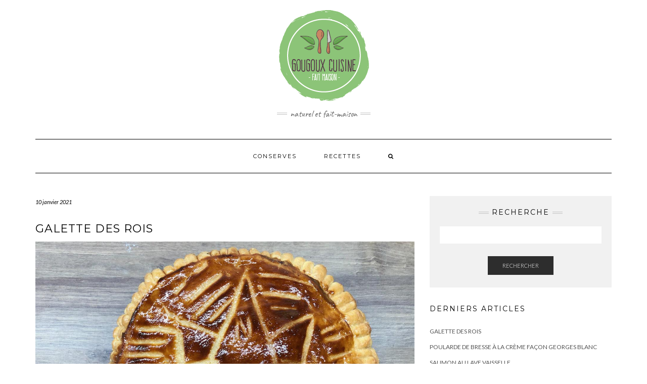

--- FILE ---
content_type: text/html; charset=UTF-8
request_url: https://cuisine.gougoux.com/galette-des-rois/
body_size: 20422
content:
<!DOCTYPE html>
<html lang="fr-FR">
<head>
    <meta charset="UTF-8" />
    <meta http-equiv="X-UA-Compatible" content="IE=edge" />
    <meta name="viewport" content="width=device-width, initial-scale=1" />
    	<link rel="pingback" href="https://cuisine.gougoux.com/xmlrpc.php">
	    <meta name='robots' content='max-image-preview:large' />

	<!-- This site is optimized with the Yoast SEO plugin v15.4 - https://yoast.com/wordpress/plugins/seo/ -->
	<title>Galette des rois - Gougoux cuisine</title>
	<meta name="description" content="On est début janvier et pour respecter la tradition, j&#039;ai voulu faire plaisir à la famille avec une galette des rois." />
	<meta name="robots" content="index, follow, max-snippet:-1, max-image-preview:large, max-video-preview:-1" />
	<link rel="canonical" href="https://cuisine.gougoux.com/galette-des-rois/" />
	<meta property="og:locale" content="fr_FR" />
	<meta property="og:type" content="article" />
	<meta property="og:title" content="Galette des rois - Gougoux cuisine" />
	<meta property="og:description" content="On est début janvier et pour respecter la tradition, j&#039;ai voulu faire plaisir à la famille avec une galette des rois." />
	<meta property="og:url" content="https://cuisine.gougoux.com/galette-des-rois/" />
	<meta property="og:site_name" content="Gougoux cuisine" />
	<meta property="article:published_time" content="2021-01-10T21:08:57+00:00" />
	<meta property="og:image" content="https://cuisine.gougoux.com/wp-content/uploads/2021/01/IMG_8601-rotated.jpeg?v=1610311377" />
	<meta property="og:image:width" content="1280" />
	<meta property="og:image:height" content="960" />
	<meta property="fb:app_id" content="525711744703538" />
	<meta name="twitter:card" content="summary_large_image" />
	<meta name="twitter:label1" content="Écrit par">
	<meta name="twitter:data1" content="Fabien">
	<meta name="twitter:label2" content="Durée de lecture est.">
	<meta name="twitter:data2" content="1 minute">
	<script type="application/ld+json" class="yoast-schema-graph">{"@context":"https://schema.org","@graph":[{"@type":"WebSite","@id":"https://cuisine.gougoux.com/#website","url":"https://cuisine.gougoux.com/","name":"Gougoux cuisine","description":"Naturel et fait-maison","potentialAction":[{"@type":"SearchAction","target":"https://cuisine.gougoux.com/?s={search_term_string}","query-input":"required name=search_term_string"}],"inLanguage":"fr-FR"},{"@type":"ImageObject","@id":"https://cuisine.gougoux.com/galette-des-rois/#primaryimage","inLanguage":"fr-FR","url":"https://cuisine.gougoux.com/wp-content/uploads/2021/01/IMG_8601-rotated.jpeg?v=1610311377","width":1280,"height":960},{"@type":"WebPage","@id":"https://cuisine.gougoux.com/galette-des-rois/#webpage","url":"https://cuisine.gougoux.com/galette-des-rois/","name":"Galette des rois - Gougoux cuisine","isPartOf":{"@id":"https://cuisine.gougoux.com/#website"},"primaryImageOfPage":{"@id":"https://cuisine.gougoux.com/galette-des-rois/#primaryimage"},"datePublished":"2021-01-10T21:08:57+00:00","dateModified":"2021-01-10T21:08:57+00:00","author":{"@id":"https://cuisine.gougoux.com/#/schema/person/e5555744a1b28132994c79880760f8c0"},"description":"On est d\u00e9but janvier et pour respecter la tradition, j'ai voulu faire plaisir \u00e0 la famille avec une galette des rois.","inLanguage":"fr-FR","potentialAction":[{"@type":"ReadAction","target":["https://cuisine.gougoux.com/galette-des-rois/"]}]},{"@type":"Person","@id":"https://cuisine.gougoux.com/#/schema/person/e5555744a1b28132994c79880760f8c0","name":"Fabien","image":{"@type":"ImageObject","@id":"https://cuisine.gougoux.com/#personlogo","inLanguage":"fr-FR","url":"https://secure.gravatar.com/avatar/97405b07a91328c84d1944d7a1696a86?s=96&d=mm&r=g","caption":"Fabien"},"description":"Adepte du fait-maison, je cuisine pour ma famille afin de manger le plus sereinement possible. Produits bruts et produits locaux sont ce que je privil\u00e9gie au maximum. J'essaye de vous partager ici astuces et techniques que j'utilise au quotidien"}]}</script>
	<!-- / Yoast SEO plugin. -->


<link rel='dns-prefetch' href='//fonts.googleapis.com' />
<link rel='dns-prefetch' href='//widgets.wp.com' />
<link rel='dns-prefetch' href='//s0.wp.com' />
<link rel='dns-prefetch' href='//0.gravatar.com' />
<link rel='dns-prefetch' href='//1.gravatar.com' />
<link rel='dns-prefetch' href='//2.gravatar.com' />
<link href='https://fonts.gstatic.com' crossorigin rel='preconnect' />
<link rel="alternate" type="application/rss+xml" title="Gougoux cuisine &raquo; Flux" href="https://cuisine.gougoux.com/feed/" />
<link rel="alternate" type="application/rss+xml" title="Gougoux cuisine &raquo; Flux des commentaires" href="https://cuisine.gougoux.com/comments/feed/" />
<link rel="alternate" type="application/rss+xml" title="Gougoux cuisine &raquo; Galette des rois Flux des commentaires" href="https://cuisine.gougoux.com/galette-des-rois/feed/" />
		<!-- This site uses the Google Analytics by ExactMetrics plugin v7.15.2 - Using Analytics tracking - https://www.exactmetrics.com/ -->
							<script src="//www.googletagmanager.com/gtag/js?id=UA-156488888-1"  data-cfasync="false" data-wpfc-render="false" type="text/javascript" async></script>
			<script data-cfasync="false" data-wpfc-render="false" type="text/javascript">
				var em_version = '7.15.2';
				var em_track_user = true;
				var em_no_track_reason = '';
				
								var disableStrs = [
															'ga-disable-UA-156488888-1',
									];

				/* Function to detect opted out users */
				function __gtagTrackerIsOptedOut() {
					for (var index = 0; index < disableStrs.length; index++) {
						if (document.cookie.indexOf(disableStrs[index] + '=true') > -1) {
							return true;
						}
					}

					return false;
				}

				/* Disable tracking if the opt-out cookie exists. */
				if (__gtagTrackerIsOptedOut()) {
					for (var index = 0; index < disableStrs.length; index++) {
						window[disableStrs[index]] = true;
					}
				}

				/* Opt-out function */
				function __gtagTrackerOptout() {
					for (var index = 0; index < disableStrs.length; index++) {
						document.cookie = disableStrs[index] + '=true; expires=Thu, 31 Dec 2099 23:59:59 UTC; path=/';
						window[disableStrs[index]] = true;
					}
				}

				if ('undefined' === typeof gaOptout) {
					function gaOptout() {
						__gtagTrackerOptout();
					}
				}
								window.dataLayer = window.dataLayer || [];

				window.ExactMetricsDualTracker = {
					helpers: {},
					trackers: {},
				};
				if (em_track_user) {
					function __gtagDataLayer() {
						dataLayer.push(arguments);
					}

					function __gtagTracker(type, name, parameters) {
						if (!parameters) {
							parameters = {};
						}

						if (parameters.send_to) {
							__gtagDataLayer.apply(null, arguments);
							return;
						}

						if (type === 'event') {
							
														parameters.send_to = exactmetrics_frontend.ua;
							__gtagDataLayer(type, name, parameters);
													} else {
							__gtagDataLayer.apply(null, arguments);
						}
					}

					__gtagTracker('js', new Date());
					__gtagTracker('set', {
						'developer_id.dNDMyYj': true,
											});
															__gtagTracker('config', 'UA-156488888-1', {"forceSSL":"true"} );
										window.gtag = __gtagTracker;										(function () {
						/* https://developers.google.com/analytics/devguides/collection/analyticsjs/ */
						/* ga and __gaTracker compatibility shim. */
						var noopfn = function () {
							return null;
						};
						var newtracker = function () {
							return new Tracker();
						};
						var Tracker = function () {
							return null;
						};
						var p = Tracker.prototype;
						p.get = noopfn;
						p.set = noopfn;
						p.send = function () {
							var args = Array.prototype.slice.call(arguments);
							args.unshift('send');
							__gaTracker.apply(null, args);
						};
						var __gaTracker = function () {
							var len = arguments.length;
							if (len === 0) {
								return;
							}
							var f = arguments[len - 1];
							if (typeof f !== 'object' || f === null || typeof f.hitCallback !== 'function') {
								if ('send' === arguments[0]) {
									var hitConverted, hitObject = false, action;
									if ('event' === arguments[1]) {
										if ('undefined' !== typeof arguments[3]) {
											hitObject = {
												'eventAction': arguments[3],
												'eventCategory': arguments[2],
												'eventLabel': arguments[4],
												'value': arguments[5] ? arguments[5] : 1,
											}
										}
									}
									if ('pageview' === arguments[1]) {
										if ('undefined' !== typeof arguments[2]) {
											hitObject = {
												'eventAction': 'page_view',
												'page_path': arguments[2],
											}
										}
									}
									if (typeof arguments[2] === 'object') {
										hitObject = arguments[2];
									}
									if (typeof arguments[5] === 'object') {
										Object.assign(hitObject, arguments[5]);
									}
									if ('undefined' !== typeof arguments[1].hitType) {
										hitObject = arguments[1];
										if ('pageview' === hitObject.hitType) {
											hitObject.eventAction = 'page_view';
										}
									}
									if (hitObject) {
										action = 'timing' === arguments[1].hitType ? 'timing_complete' : hitObject.eventAction;
										hitConverted = mapArgs(hitObject);
										__gtagTracker('event', action, hitConverted);
									}
								}
								return;
							}

							function mapArgs(args) {
								var arg, hit = {};
								var gaMap = {
									'eventCategory': 'event_category',
									'eventAction': 'event_action',
									'eventLabel': 'event_label',
									'eventValue': 'event_value',
									'nonInteraction': 'non_interaction',
									'timingCategory': 'event_category',
									'timingVar': 'name',
									'timingValue': 'value',
									'timingLabel': 'event_label',
									'page': 'page_path',
									'location': 'page_location',
									'title': 'page_title',
								};
								for (arg in args) {
																		if (!(!args.hasOwnProperty(arg) || !gaMap.hasOwnProperty(arg))) {
										hit[gaMap[arg]] = args[arg];
									} else {
										hit[arg] = args[arg];
									}
								}
								return hit;
							}

							try {
								f.hitCallback();
							} catch (ex) {
							}
						};
						__gaTracker.create = newtracker;
						__gaTracker.getByName = newtracker;
						__gaTracker.getAll = function () {
							return [];
						};
						__gaTracker.remove = noopfn;
						__gaTracker.loaded = true;
						window['__gaTracker'] = __gaTracker;
					})();
									} else {
										console.log("");
					(function () {
						function __gtagTracker() {
							return null;
						}

						window['__gtagTracker'] = __gtagTracker;
						window['gtag'] = __gtagTracker;
					})();
									}
			</script>
				<!-- / Google Analytics by ExactMetrics -->
		<script type="text/javascript">
window._wpemojiSettings = {"baseUrl":"https:\/\/s.w.org\/images\/core\/emoji\/14.0.0\/72x72\/","ext":".png","svgUrl":"https:\/\/s.w.org\/images\/core\/emoji\/14.0.0\/svg\/","svgExt":".svg","source":{"concatemoji":"https:\/\/cuisine.gougoux.com\/wp-includes\/js\/wp-emoji-release.min.js?ver=6.2.8"}};
/*! This file is auto-generated */
!function(e,a,t){var n,r,o,i=a.createElement("canvas"),p=i.getContext&&i.getContext("2d");function s(e,t){p.clearRect(0,0,i.width,i.height),p.fillText(e,0,0);e=i.toDataURL();return p.clearRect(0,0,i.width,i.height),p.fillText(t,0,0),e===i.toDataURL()}function c(e){var t=a.createElement("script");t.src=e,t.defer=t.type="text/javascript",a.getElementsByTagName("head")[0].appendChild(t)}for(o=Array("flag","emoji"),t.supports={everything:!0,everythingExceptFlag:!0},r=0;r<o.length;r++)t.supports[o[r]]=function(e){if(p&&p.fillText)switch(p.textBaseline="top",p.font="600 32px Arial",e){case"flag":return s("\ud83c\udff3\ufe0f\u200d\u26a7\ufe0f","\ud83c\udff3\ufe0f\u200b\u26a7\ufe0f")?!1:!s("\ud83c\uddfa\ud83c\uddf3","\ud83c\uddfa\u200b\ud83c\uddf3")&&!s("\ud83c\udff4\udb40\udc67\udb40\udc62\udb40\udc65\udb40\udc6e\udb40\udc67\udb40\udc7f","\ud83c\udff4\u200b\udb40\udc67\u200b\udb40\udc62\u200b\udb40\udc65\u200b\udb40\udc6e\u200b\udb40\udc67\u200b\udb40\udc7f");case"emoji":return!s("\ud83e\udef1\ud83c\udffb\u200d\ud83e\udef2\ud83c\udfff","\ud83e\udef1\ud83c\udffb\u200b\ud83e\udef2\ud83c\udfff")}return!1}(o[r]),t.supports.everything=t.supports.everything&&t.supports[o[r]],"flag"!==o[r]&&(t.supports.everythingExceptFlag=t.supports.everythingExceptFlag&&t.supports[o[r]]);t.supports.everythingExceptFlag=t.supports.everythingExceptFlag&&!t.supports.flag,t.DOMReady=!1,t.readyCallback=function(){t.DOMReady=!0},t.supports.everything||(n=function(){t.readyCallback()},a.addEventListener?(a.addEventListener("DOMContentLoaded",n,!1),e.addEventListener("load",n,!1)):(e.attachEvent("onload",n),a.attachEvent("onreadystatechange",function(){"complete"===a.readyState&&t.readyCallback()})),(e=t.source||{}).concatemoji?c(e.concatemoji):e.wpemoji&&e.twemoji&&(c(e.twemoji),c(e.wpemoji)))}(window,document,window._wpemojiSettings);
</script>
<style type="text/css">
img.wp-smiley,
img.emoji {
	display: inline !important;
	border: none !important;
	box-shadow: none !important;
	height: 1em !important;
	width: 1em !important;
	margin: 0 0.07em !important;
	vertical-align: -0.1em !important;
	background: none !important;
	padding: 0 !important;
}
</style>
	<link rel='stylesheet' id='wp-block-library-css' href='https://cuisine.gougoux.com/wp-includes/css/dist/block-library/style.min.css?ver=6.2.8' type='text/css' media='all' />
<style id='wp-block-library-inline-css' type='text/css'>
.has-text-align-justify{text-align:justify;}
</style>
<link rel='stylesheet' id='classic-theme-styles-css' href='https://cuisine.gougoux.com/wp-includes/css/classic-themes.min.css?ver=6.2.8' type='text/css' media='all' />
<style id='global-styles-inline-css' type='text/css'>
body{--wp--preset--color--black: #000000;--wp--preset--color--cyan-bluish-gray: #abb8c3;--wp--preset--color--white: #ffffff;--wp--preset--color--pale-pink: #f78da7;--wp--preset--color--vivid-red: #cf2e2e;--wp--preset--color--luminous-vivid-orange: #ff6900;--wp--preset--color--luminous-vivid-amber: #fcb900;--wp--preset--color--light-green-cyan: #7bdcb5;--wp--preset--color--vivid-green-cyan: #00d084;--wp--preset--color--pale-cyan-blue: #8ed1fc;--wp--preset--color--vivid-cyan-blue: #0693e3;--wp--preset--color--vivid-purple: #9b51e0;--wp--preset--gradient--vivid-cyan-blue-to-vivid-purple: linear-gradient(135deg,rgba(6,147,227,1) 0%,rgb(155,81,224) 100%);--wp--preset--gradient--light-green-cyan-to-vivid-green-cyan: linear-gradient(135deg,rgb(122,220,180) 0%,rgb(0,208,130) 100%);--wp--preset--gradient--luminous-vivid-amber-to-luminous-vivid-orange: linear-gradient(135deg,rgba(252,185,0,1) 0%,rgba(255,105,0,1) 100%);--wp--preset--gradient--luminous-vivid-orange-to-vivid-red: linear-gradient(135deg,rgba(255,105,0,1) 0%,rgb(207,46,46) 100%);--wp--preset--gradient--very-light-gray-to-cyan-bluish-gray: linear-gradient(135deg,rgb(238,238,238) 0%,rgb(169,184,195) 100%);--wp--preset--gradient--cool-to-warm-spectrum: linear-gradient(135deg,rgb(74,234,220) 0%,rgb(151,120,209) 20%,rgb(207,42,186) 40%,rgb(238,44,130) 60%,rgb(251,105,98) 80%,rgb(254,248,76) 100%);--wp--preset--gradient--blush-light-purple: linear-gradient(135deg,rgb(255,206,236) 0%,rgb(152,150,240) 100%);--wp--preset--gradient--blush-bordeaux: linear-gradient(135deg,rgb(254,205,165) 0%,rgb(254,45,45) 50%,rgb(107,0,62) 100%);--wp--preset--gradient--luminous-dusk: linear-gradient(135deg,rgb(255,203,112) 0%,rgb(199,81,192) 50%,rgb(65,88,208) 100%);--wp--preset--gradient--pale-ocean: linear-gradient(135deg,rgb(255,245,203) 0%,rgb(182,227,212) 50%,rgb(51,167,181) 100%);--wp--preset--gradient--electric-grass: linear-gradient(135deg,rgb(202,248,128) 0%,rgb(113,206,126) 100%);--wp--preset--gradient--midnight: linear-gradient(135deg,rgb(2,3,129) 0%,rgb(40,116,252) 100%);--wp--preset--duotone--dark-grayscale: url('#wp-duotone-dark-grayscale');--wp--preset--duotone--grayscale: url('#wp-duotone-grayscale');--wp--preset--duotone--purple-yellow: url('#wp-duotone-purple-yellow');--wp--preset--duotone--blue-red: url('#wp-duotone-blue-red');--wp--preset--duotone--midnight: url('#wp-duotone-midnight');--wp--preset--duotone--magenta-yellow: url('#wp-duotone-magenta-yellow');--wp--preset--duotone--purple-green: url('#wp-duotone-purple-green');--wp--preset--duotone--blue-orange: url('#wp-duotone-blue-orange');--wp--preset--font-size--small: 13px;--wp--preset--font-size--medium: 20px;--wp--preset--font-size--large: 36px;--wp--preset--font-size--x-large: 42px;--wp--preset--spacing--20: 0.44rem;--wp--preset--spacing--30: 0.67rem;--wp--preset--spacing--40: 1rem;--wp--preset--spacing--50: 1.5rem;--wp--preset--spacing--60: 2.25rem;--wp--preset--spacing--70: 3.38rem;--wp--preset--spacing--80: 5.06rem;--wp--preset--shadow--natural: 6px 6px 9px rgba(0, 0, 0, 0.2);--wp--preset--shadow--deep: 12px 12px 50px rgba(0, 0, 0, 0.4);--wp--preset--shadow--sharp: 6px 6px 0px rgba(0, 0, 0, 0.2);--wp--preset--shadow--outlined: 6px 6px 0px -3px rgba(255, 255, 255, 1), 6px 6px rgba(0, 0, 0, 1);--wp--preset--shadow--crisp: 6px 6px 0px rgba(0, 0, 0, 1);}:where(.is-layout-flex){gap: 0.5em;}body .is-layout-flow > .alignleft{float: left;margin-inline-start: 0;margin-inline-end: 2em;}body .is-layout-flow > .alignright{float: right;margin-inline-start: 2em;margin-inline-end: 0;}body .is-layout-flow > .aligncenter{margin-left: auto !important;margin-right: auto !important;}body .is-layout-constrained > .alignleft{float: left;margin-inline-start: 0;margin-inline-end: 2em;}body .is-layout-constrained > .alignright{float: right;margin-inline-start: 2em;margin-inline-end: 0;}body .is-layout-constrained > .aligncenter{margin-left: auto !important;margin-right: auto !important;}body .is-layout-constrained > :where(:not(.alignleft):not(.alignright):not(.alignfull)){max-width: var(--wp--style--global--content-size);margin-left: auto !important;margin-right: auto !important;}body .is-layout-constrained > .alignwide{max-width: var(--wp--style--global--wide-size);}body .is-layout-flex{display: flex;}body .is-layout-flex{flex-wrap: wrap;align-items: center;}body .is-layout-flex > *{margin: 0;}:where(.wp-block-columns.is-layout-flex){gap: 2em;}.has-black-color{color: var(--wp--preset--color--black) !important;}.has-cyan-bluish-gray-color{color: var(--wp--preset--color--cyan-bluish-gray) !important;}.has-white-color{color: var(--wp--preset--color--white) !important;}.has-pale-pink-color{color: var(--wp--preset--color--pale-pink) !important;}.has-vivid-red-color{color: var(--wp--preset--color--vivid-red) !important;}.has-luminous-vivid-orange-color{color: var(--wp--preset--color--luminous-vivid-orange) !important;}.has-luminous-vivid-amber-color{color: var(--wp--preset--color--luminous-vivid-amber) !important;}.has-light-green-cyan-color{color: var(--wp--preset--color--light-green-cyan) !important;}.has-vivid-green-cyan-color{color: var(--wp--preset--color--vivid-green-cyan) !important;}.has-pale-cyan-blue-color{color: var(--wp--preset--color--pale-cyan-blue) !important;}.has-vivid-cyan-blue-color{color: var(--wp--preset--color--vivid-cyan-blue) !important;}.has-vivid-purple-color{color: var(--wp--preset--color--vivid-purple) !important;}.has-black-background-color{background-color: var(--wp--preset--color--black) !important;}.has-cyan-bluish-gray-background-color{background-color: var(--wp--preset--color--cyan-bluish-gray) !important;}.has-white-background-color{background-color: var(--wp--preset--color--white) !important;}.has-pale-pink-background-color{background-color: var(--wp--preset--color--pale-pink) !important;}.has-vivid-red-background-color{background-color: var(--wp--preset--color--vivid-red) !important;}.has-luminous-vivid-orange-background-color{background-color: var(--wp--preset--color--luminous-vivid-orange) !important;}.has-luminous-vivid-amber-background-color{background-color: var(--wp--preset--color--luminous-vivid-amber) !important;}.has-light-green-cyan-background-color{background-color: var(--wp--preset--color--light-green-cyan) !important;}.has-vivid-green-cyan-background-color{background-color: var(--wp--preset--color--vivid-green-cyan) !important;}.has-pale-cyan-blue-background-color{background-color: var(--wp--preset--color--pale-cyan-blue) !important;}.has-vivid-cyan-blue-background-color{background-color: var(--wp--preset--color--vivid-cyan-blue) !important;}.has-vivid-purple-background-color{background-color: var(--wp--preset--color--vivid-purple) !important;}.has-black-border-color{border-color: var(--wp--preset--color--black) !important;}.has-cyan-bluish-gray-border-color{border-color: var(--wp--preset--color--cyan-bluish-gray) !important;}.has-white-border-color{border-color: var(--wp--preset--color--white) !important;}.has-pale-pink-border-color{border-color: var(--wp--preset--color--pale-pink) !important;}.has-vivid-red-border-color{border-color: var(--wp--preset--color--vivid-red) !important;}.has-luminous-vivid-orange-border-color{border-color: var(--wp--preset--color--luminous-vivid-orange) !important;}.has-luminous-vivid-amber-border-color{border-color: var(--wp--preset--color--luminous-vivid-amber) !important;}.has-light-green-cyan-border-color{border-color: var(--wp--preset--color--light-green-cyan) !important;}.has-vivid-green-cyan-border-color{border-color: var(--wp--preset--color--vivid-green-cyan) !important;}.has-pale-cyan-blue-border-color{border-color: var(--wp--preset--color--pale-cyan-blue) !important;}.has-vivid-cyan-blue-border-color{border-color: var(--wp--preset--color--vivid-cyan-blue) !important;}.has-vivid-purple-border-color{border-color: var(--wp--preset--color--vivid-purple) !important;}.has-vivid-cyan-blue-to-vivid-purple-gradient-background{background: var(--wp--preset--gradient--vivid-cyan-blue-to-vivid-purple) !important;}.has-light-green-cyan-to-vivid-green-cyan-gradient-background{background: var(--wp--preset--gradient--light-green-cyan-to-vivid-green-cyan) !important;}.has-luminous-vivid-amber-to-luminous-vivid-orange-gradient-background{background: var(--wp--preset--gradient--luminous-vivid-amber-to-luminous-vivid-orange) !important;}.has-luminous-vivid-orange-to-vivid-red-gradient-background{background: var(--wp--preset--gradient--luminous-vivid-orange-to-vivid-red) !important;}.has-very-light-gray-to-cyan-bluish-gray-gradient-background{background: var(--wp--preset--gradient--very-light-gray-to-cyan-bluish-gray) !important;}.has-cool-to-warm-spectrum-gradient-background{background: var(--wp--preset--gradient--cool-to-warm-spectrum) !important;}.has-blush-light-purple-gradient-background{background: var(--wp--preset--gradient--blush-light-purple) !important;}.has-blush-bordeaux-gradient-background{background: var(--wp--preset--gradient--blush-bordeaux) !important;}.has-luminous-dusk-gradient-background{background: var(--wp--preset--gradient--luminous-dusk) !important;}.has-pale-ocean-gradient-background{background: var(--wp--preset--gradient--pale-ocean) !important;}.has-electric-grass-gradient-background{background: var(--wp--preset--gradient--electric-grass) !important;}.has-midnight-gradient-background{background: var(--wp--preset--gradient--midnight) !important;}.has-small-font-size{font-size: var(--wp--preset--font-size--small) !important;}.has-medium-font-size{font-size: var(--wp--preset--font-size--medium) !important;}.has-large-font-size{font-size: var(--wp--preset--font-size--large) !important;}.has-x-large-font-size{font-size: var(--wp--preset--font-size--x-large) !important;}
.wp-block-navigation a:where(:not(.wp-element-button)){color: inherit;}
:where(.wp-block-columns.is-layout-flex){gap: 2em;}
.wp-block-pullquote{font-size: 1.5em;line-height: 1.6;}
</style>
<link rel='stylesheet' id='cooked-essentials-css' href='https://cuisine.gougoux.com/wp-content/plugins/cooked/assets/admin/css/essentials.min.css?ver=1.7.13' type='text/css' media='all' />
<link rel='stylesheet' id='cooked-icons-css' href='https://cuisine.gougoux.com/wp-content/plugins/cooked/assets/css/icons.min.css?ver=1.7.13' type='text/css' media='all' />
<link rel='stylesheet' id='cooked-styling-css' href='https://cuisine.gougoux.com/wp-content/plugins/cooked/assets/css/style.min.css?ver=1.7.13' type='text/css' media='all' />
<style id='cooked-styling-inline-css' type='text/css'>
/* Main Color */.cooked-button,.cooked-fsm .cooked-fsm-top,.cooked-fsm .cooked-fsm-mobile-nav,.cooked-fsm .cooked-fsm-mobile-nav a.cooked-active,.cooked-browse-search-button,.cooked-icon-loading,.cooked-progress span,.cooked-recipe-search .cooked-taxonomy-selected,.cooked-recipe-card-modern:hover .cooked-recipe-card-sep,.cooked-recipe-card-modern-centered:hover .cooked-recipe-card-sep { background:#16a780; }.cooked-timer-obj,.cooked-fsm a { color:#16a780; }/* Main Color Darker */.cooked-button:hover,.cooked-recipe-search .cooked-taxonomy-selected:hover,.cooked-browse-search-button:hover { background:#1b9371; }
@media screen and ( max-width: 1000px ) {#cooked-timers-wrap { width:90%; margin:0 -45% 0 0; }.cooked-recipe-grid,.cooked-recipe-term-grid { margin:3% -1.5%; width: 103%; }.cooked-term-block.cooked-col-25,.cooked-recipe-grid.cooked-columns-3 .cooked-recipe,.cooked-recipe-grid.cooked-columns-4 .cooked-recipe,.cooked-recipe-grid.cooked-columns-5 .cooked-recipe,.cooked-recipe-grid.cooked-columns-6 .cooked-recipe { width: 47%; margin: 0 1.5% 3%; padding: 0; }}@media screen and ( max-width: 750px ) {.cooked-recipe-grid,.cooked-recipe-term-grid { margin:5% -2.5%; width:105%; }.cooked-term-block.cooked-col-25,.cooked-recipe-grid.cooked-columns-2 .cooked-recipe,.cooked-recipe-grid.cooked-columns-3 .cooked-recipe,.cooked-recipe-grid.cooked-columns-4 .cooked-recipe,.cooked-recipe-grid.cooked-columns-5 .cooked-recipe,.cooked-recipe-grid.cooked-columns-6 .cooked-recipe.cooked-recipe-grid .cooked-recipe { width:95%; margin:0 2.5% 5%; padding:0; }.cooked-recipe-info .cooked-left, .cooked-recipe-info .cooked-right { float:none; display:block; text-align:center; }.cooked-recipe-info > section.cooked-right > span, .cooked-recipe-info > section.cooked-left > span { margin:0.5rem 1rem 1rem; }.cooked-recipe-info > section.cooked-left > span:last-child, .cooked-recipe-info > span:last-child { margin-right:1rem; }.cooked-recipe-info > section.cooked-right > span:first-child { margin-left:1rem; }.cooked-recipe-search .cooked-fields-wrap { padding:0; display:block; }.cooked-recipe-search .cooked-fields-wrap > .cooked-browse-search { width:100%; max-width:100%; border-right:1px solid rgba(0,0,0,.15); margin:2% 0; }.cooked-recipe-search .cooked-fields-wrap.cooked-1-search-fields .cooked-browse-select-block { width:100%; left:0; }.cooked-recipe-search .cooked-fields-wrap > .cooked-field-wrap-select { display:block; width:100%; }.cooked-recipe-search .cooked-sortby-wrap { display:block; position:relative; width:68%; right:auto; top:auto; float:left; margin:0; }.cooked-recipe-search .cooked-sortby-wrap > select { position:absolute; width:100%; border:1px solid rgba(0,0,0,.15); }.cooked-recipe-search .cooked-browse-search-button { width:30%; right:auto; position:relative; display:block; float:right; }.cooked-recipe-search .cooked-browse-select-block { top:3rem; left:-1px; width:calc( 100% + 2px ) !important; border-radius:0 0 10px 10px; max-height:16rem; overflow:auto; transform:translate3d(0,-1px,0); }.cooked-recipe-search .cooked-fields-wrap.cooked-1-search-fields .cooked-browse-select-block { width:100%; padding:1.5rem; }.cooked-recipe-search .cooked-fields-wrap.cooked-2-search-fields .cooked-browse-select-block { width:100%; padding:1.5rem; }.cooked-recipe-search .cooked-fields-wrap.cooked-3-search-fields .cooked-browse-select-block { width:100%; padding:1.5rem; }.cooked-recipe-search .cooked-fields-wrap.cooked-4-search-fields .cooked-browse-select-block { width:100%; padding:1.5rem; }.cooked-recipe-search .cooked-browse-select-block { flex-wrap:wrap; max-height:20rem; }.cooked-recipe-search .cooked-browse-select-block .cooked-tax-column { width:100%; min-width:100%; padding:0 0 1.5rem; }.cooked-recipe-search .cooked-browse-select-block .cooked-tax-column > div { max-height:none; }.cooked-recipe-search .cooked-browse-select-block .cooked-tax-column:last-child { padding:0; }.cooked-recipe-search .cooked-fields-wrap.cooked-1-search-fields .cooked-browse-select-block .cooked-tax-column { width:100%; }.cooked-recipe-search .cooked-fields-wrap.cooked-2-search-fields .cooked-browse-select-block .cooked-tax-column { width:100%; }.cooked-recipe-search .cooked-fields-wrap.cooked-3-search-fields .cooked-browse-select-block .cooked-tax-column { width:100%; }.cooked-recipe-search .cooked-fields-wrap.cooked-4-search-fields .cooked-browse-select-block .cooked-tax-column { width:100%; }#cooked-timers-wrap { width:20rem; right:50%; margin:0 -10rem 0 0; transform:translate3d(0,11.2em,0); }#cooked-timers-wrap.cooked-multiples { margin:0; right:0; border-radius:10px 0 0 0; width:20rem; }#cooked-timers-wrap .cooked-timer-block { padding-left:3.25rem; }#cooked-timers-wrap .cooked-timer-block.cooked-visible { padding-top:1rem; line-height:1.5rem; padding-left:3.25rem; }#cooked-timers-wrap .cooked-timer-block .cooked-timer-step { font-size:0.9rem; }#cooked-timers-wrap .cooked-timer-block .cooked-timer-desc { font-size:1rem; padding:0; }#cooked-timers-wrap .cooked-timer-block .cooked-timer-obj { top:auto; right:auto; width:auto; font-size:1.5rem; line-height:2rem; }#cooked-timers-wrap .cooked-timer-block .cooked-timer-obj > i.cooked-icon { font-size:1.5rem; width:1.3rem; margin-right:0.5rem; }#cooked-timers-wrap .cooked-timer-block i.cooked-icon-times { line-height:1rem; font-size:1rem; top:1.4rem; left:1.2rem; }body.cooked-fsm-active #cooked-timers-wrap { bottom:0; }/* "Slide up" on mobile */.cooked-fsm { opacity:1; transform:scale(1); top:120%; }.cooked-fsm.cooked-active { top:0; }.cooked-fsm .cooked-fsm-mobile-nav { display:block; }.cooked-fsm .cooked-fsm-ingredients,.cooked-fsm .cooked-fsm-directions { padding:9rem 2rem 1rem; width:100%; display:none; left:0; background:#fff; }.cooked-fsm .cooked-fsm-ingredients.cooked-active,.cooked-fsm .cooked-fsm-directions.cooked-active { display:block; }.cooked-fsm {-webkit-transition: all 350ms cubic-bezier(0.420, 0.000, 0.150, 1.000);-moz-transition: all 350ms cubic-bezier(0.420, 0.000, 0.150, 1.000);-o-transition: all 350ms cubic-bezier(0.420, 0.000, 0.150, 1.000);transition: all 350ms cubic-bezier(0.420, 0.000, 0.150, 1.000);}}@media screen and ( max-width: 520px ) {.cooked-fsm .cooked-fsm-directions p { font-size:1rem; }.cooked-fsm .cooked-recipe-directions .cooked-heading { font-size:1.25rem; }#cooked-timers-wrap { width:100%; right:0; margin:0; border-radius:0; }.cooked-recipe-search .cooked-fields-wrap > .cooked-browse-search { margin:3% 0; }.cooked-recipe-search .cooked-sortby-wrap { width:67%; }}
</style>
<link rel='stylesheet' id='kale-fonts-css' href='https://fonts.googleapis.com/css?family=Montserrat%3A400%2C700%7CLato%3A400%2C700%2C300%2C300italic%2C400italic%2C700italic%7CRaleway%3A200%7CCaveat&#038;subset=latin%2Clatin-ext' type='text/css' media='all' />
<link rel='stylesheet' id='bootstrap-css' href='https://cuisine.gougoux.com/wp-content/themes/kale/assets/css/bootstrap.min.css?ver=6.2.8' type='text/css' media='all' />
<link rel='stylesheet' id='bootstrap-select-css' href='https://cuisine.gougoux.com/wp-content/themes/kale/assets/css/bootstrap-select.min.css?ver=6.2.8' type='text/css' media='all' />
<link rel='stylesheet' id='smartmenus-bootstrap-css' href='https://cuisine.gougoux.com/wp-content/themes/kale/assets/css/jquery.smartmenus.bootstrap.css?ver=6.2.8' type='text/css' media='all' />
<link rel='stylesheet' id='font-awesome-css' href='https://cuisine.gougoux.com/wp-content/themes/kale/assets/css/font-awesome.min.css?ver=6.2.8' type='text/css' media='all' />
<link rel='stylesheet' id='owl-carousel-css' href='https://cuisine.gougoux.com/wp-content/themes/kale/assets/css/owl.carousel.css?ver=6.2.8' type='text/css' media='all' />
<link rel='stylesheet' id='kale-style-css' href='https://cuisine.gougoux.com/wp-content/themes/kale/style.css?ver=6.2.8' type='text/css' media='all' />
<link rel='stylesheet' id='recent-posts-widget-with-thumbnails-public-style-css' href='https://cuisine.gougoux.com/wp-content/plugins/recent-posts-widget-with-thumbnails/public.css?ver=7.1.1' type='text/css' media='all' />
<link rel='stylesheet' id='social-logos-css' href='https://cuisine.gougoux.com/wp-content/plugins/jetpack/_inc/social-logos/social-logos.min.css?ver=9.2.1' type='text/css' media='all' />
<link rel='stylesheet' id='jetpack_css-css' href='https://cuisine.gougoux.com/wp-content/plugins/jetpack/css/jetpack.css?ver=9.2.1' type='text/css' media='all' />
<script type='text/javascript' src='https://cuisine.gougoux.com/wp-content/plugins/google-analytics-dashboard-for-wp/assets/js/frontend-gtag.min.js?ver=7.15.2' id='exactmetrics-frontend-script-js'></script>
<script data-cfasync="false" data-wpfc-render="false" type="text/javascript" id='exactmetrics-frontend-script-js-extra'>/* <![CDATA[ */
var exactmetrics_frontend = {"js_events_tracking":"true","download_extensions":"zip,mp3,mpeg,pdf,docx,pptx,xlsx,rar","inbound_paths":"[{\"path\":\"\\\/go\\\/\",\"label\":\"affiliate\"},{\"path\":\"\\\/recommend\\\/\",\"label\":\"affiliate\"}]","home_url":"https:\/\/cuisine.gougoux.com","hash_tracking":"false","ua":"UA-156488888-1","v4_id":""};/* ]]> */
</script>
<!--[if lt IE 9]>
<script type='text/javascript' src='https://cuisine.gougoux.com/wp-content/themes/kale/assets/js/html5shiv.min.js?ver=3.7.0' id='kale-html5-js'></script>
<![endif]-->
<!--[if lt IE 9]>
<script type='text/javascript' src='https://cuisine.gougoux.com/wp-content/themes/kale/assets/js/respond.min.js?ver=1.3.0' id='kale-respond-js'></script>
<![endif]-->
<script type='text/javascript' src='https://cuisine.gougoux.com/wp-includes/js/jquery/jquery.min.js?ver=3.6.4' id='jquery-core-js'></script>
<script type='text/javascript' src='https://cuisine.gougoux.com/wp-includes/js/jquery/jquery-migrate.min.js?ver=3.4.0' id='jquery-migrate-js'></script>
<link rel="https://api.w.org/" href="https://cuisine.gougoux.com/wp-json/" /><link rel="alternate" type="application/json" href="https://cuisine.gougoux.com/wp-json/wp/v2/posts/1023" /><link rel="EditURI" type="application/rsd+xml" title="RSD" href="https://cuisine.gougoux.com/xmlrpc.php?rsd" />
<link rel="wlwmanifest" type="application/wlwmanifest+xml" href="https://cuisine.gougoux.com/wp-includes/wlwmanifest.xml" />
<meta name="generator" content="WordPress 6.2.8" />
<link rel='shortlink' href='https://cuisine.gougoux.com/?p=1023' />
<link rel="alternate" type="application/json+oembed" href="https://cuisine.gougoux.com/wp-json/oembed/1.0/embed?url=https%3A%2F%2Fcuisine.gougoux.com%2Fgalette-des-rois%2F" />
<link rel="alternate" type="text/xml+oembed" href="https://cuisine.gougoux.com/wp-json/oembed/1.0/embed?url=https%3A%2F%2Fcuisine.gougoux.com%2Fgalette-des-rois%2F&#038;format=xml" />
		<script>
			document.documentElement.className = document.documentElement.className.replace( 'no-js', 'js' );
		</script>
				<style>
			.no-js img.lazyload { display: none; }
			figure.wp-block-image img.lazyloading { min-width: 150px; }
							.lazyload, .lazyloading { opacity: 0; }
				.lazyloaded {
					opacity: 1;
					transition: opacity 400ms;
					transition-delay: 0ms;
				}
					</style>
		<style type='text/css'>img#wpstats{display:none}</style><link rel="icon" href="https://cuisine.gougoux.com/wp-content/uploads/2020/12/cropped-Fichier-2@2x-1-1-32x32.png?v=1607200411" sizes="32x32" />
<link rel="icon" href="https://cuisine.gougoux.com/wp-content/uploads/2020/12/cropped-Fichier-2@2x-1-1-192x192.png?v=1607200411" sizes="192x192" />
<link rel="apple-touch-icon" href="https://cuisine.gougoux.com/wp-content/uploads/2020/12/cropped-Fichier-2@2x-1-1-180x180.png?v=1607200411" />
<meta name="msapplication-TileImage" content="https://cuisine.gougoux.com/wp-content/uploads/2020/12/cropped-Fichier-2@2x-1-1-270x270.png?v=1607200411" />
		<style type="text/css" id="wp-custom-css">
			body {
font-size: 1.5rem;
}		</style>
		<style id="kirki-inline-styles"></style><style id="wpforms-css-vars-root">
				:root {
					--wpforms-field-border-radius: 3px;
--wpforms-field-background-color: #ffffff;
--wpforms-field-border-color: rgba( 0, 0, 0, 0.25 );
--wpforms-field-text-color: rgba( 0, 0, 0, 0.7 );
--wpforms-label-color: rgba( 0, 0, 0, 0.85 );
--wpforms-label-sublabel-color: rgba( 0, 0, 0, 0.55 );
--wpforms-label-error-color: #d63637;
--wpforms-button-border-radius: 3px;
--wpforms-button-background-color: #066aab;
--wpforms-button-text-color: #ffffff;
--wpforms-field-size-input-height: 43px;
--wpforms-field-size-input-spacing: 15px;
--wpforms-field-size-font-size: 16px;
--wpforms-field-size-line-height: 19px;
--wpforms-field-size-padding-h: 14px;
--wpforms-field-size-checkbox-size: 16px;
--wpforms-field-size-sublabel-spacing: 5px;
--wpforms-field-size-icon-size: 1;
--wpforms-label-size-font-size: 16px;
--wpforms-label-size-line-height: 19px;
--wpforms-label-size-sublabel-font-size: 14px;
--wpforms-label-size-sublabel-line-height: 17px;
--wpforms-button-size-font-size: 17px;
--wpforms-button-size-height: 41px;
--wpforms-button-size-padding-h: 15px;
--wpforms-button-size-margin-top: 10px;

				}
			</style></head>

<body class="post-template-default single single-post postid-1023 single-format-standard wp-custom-logo">
<svg xmlns="http://www.w3.org/2000/svg" viewBox="0 0 0 0" width="0" height="0" focusable="false" role="none" style="visibility: hidden; position: absolute; left: -9999px; overflow: hidden;" ><defs><filter id="wp-duotone-dark-grayscale"><feColorMatrix color-interpolation-filters="sRGB" type="matrix" values=" .299 .587 .114 0 0 .299 .587 .114 0 0 .299 .587 .114 0 0 .299 .587 .114 0 0 " /><feComponentTransfer color-interpolation-filters="sRGB" ><feFuncR type="table" tableValues="0 0.49803921568627" /><feFuncG type="table" tableValues="0 0.49803921568627" /><feFuncB type="table" tableValues="0 0.49803921568627" /><feFuncA type="table" tableValues="1 1" /></feComponentTransfer><feComposite in2="SourceGraphic" operator="in" /></filter></defs></svg><svg xmlns="http://www.w3.org/2000/svg" viewBox="0 0 0 0" width="0" height="0" focusable="false" role="none" style="visibility: hidden; position: absolute; left: -9999px; overflow: hidden;" ><defs><filter id="wp-duotone-grayscale"><feColorMatrix color-interpolation-filters="sRGB" type="matrix" values=" .299 .587 .114 0 0 .299 .587 .114 0 0 .299 .587 .114 0 0 .299 .587 .114 0 0 " /><feComponentTransfer color-interpolation-filters="sRGB" ><feFuncR type="table" tableValues="0 1" /><feFuncG type="table" tableValues="0 1" /><feFuncB type="table" tableValues="0 1" /><feFuncA type="table" tableValues="1 1" /></feComponentTransfer><feComposite in2="SourceGraphic" operator="in" /></filter></defs></svg><svg xmlns="http://www.w3.org/2000/svg" viewBox="0 0 0 0" width="0" height="0" focusable="false" role="none" style="visibility: hidden; position: absolute; left: -9999px; overflow: hidden;" ><defs><filter id="wp-duotone-purple-yellow"><feColorMatrix color-interpolation-filters="sRGB" type="matrix" values=" .299 .587 .114 0 0 .299 .587 .114 0 0 .299 .587 .114 0 0 .299 .587 .114 0 0 " /><feComponentTransfer color-interpolation-filters="sRGB" ><feFuncR type="table" tableValues="0.54901960784314 0.98823529411765" /><feFuncG type="table" tableValues="0 1" /><feFuncB type="table" tableValues="0.71764705882353 0.25490196078431" /><feFuncA type="table" tableValues="1 1" /></feComponentTransfer><feComposite in2="SourceGraphic" operator="in" /></filter></defs></svg><svg xmlns="http://www.w3.org/2000/svg" viewBox="0 0 0 0" width="0" height="0" focusable="false" role="none" style="visibility: hidden; position: absolute; left: -9999px; overflow: hidden;" ><defs><filter id="wp-duotone-blue-red"><feColorMatrix color-interpolation-filters="sRGB" type="matrix" values=" .299 .587 .114 0 0 .299 .587 .114 0 0 .299 .587 .114 0 0 .299 .587 .114 0 0 " /><feComponentTransfer color-interpolation-filters="sRGB" ><feFuncR type="table" tableValues="0 1" /><feFuncG type="table" tableValues="0 0.27843137254902" /><feFuncB type="table" tableValues="0.5921568627451 0.27843137254902" /><feFuncA type="table" tableValues="1 1" /></feComponentTransfer><feComposite in2="SourceGraphic" operator="in" /></filter></defs></svg><svg xmlns="http://www.w3.org/2000/svg" viewBox="0 0 0 0" width="0" height="0" focusable="false" role="none" style="visibility: hidden; position: absolute; left: -9999px; overflow: hidden;" ><defs><filter id="wp-duotone-midnight"><feColorMatrix color-interpolation-filters="sRGB" type="matrix" values=" .299 .587 .114 0 0 .299 .587 .114 0 0 .299 .587 .114 0 0 .299 .587 .114 0 0 " /><feComponentTransfer color-interpolation-filters="sRGB" ><feFuncR type="table" tableValues="0 0" /><feFuncG type="table" tableValues="0 0.64705882352941" /><feFuncB type="table" tableValues="0 1" /><feFuncA type="table" tableValues="1 1" /></feComponentTransfer><feComposite in2="SourceGraphic" operator="in" /></filter></defs></svg><svg xmlns="http://www.w3.org/2000/svg" viewBox="0 0 0 0" width="0" height="0" focusable="false" role="none" style="visibility: hidden; position: absolute; left: -9999px; overflow: hidden;" ><defs><filter id="wp-duotone-magenta-yellow"><feColorMatrix color-interpolation-filters="sRGB" type="matrix" values=" .299 .587 .114 0 0 .299 .587 .114 0 0 .299 .587 .114 0 0 .299 .587 .114 0 0 " /><feComponentTransfer color-interpolation-filters="sRGB" ><feFuncR type="table" tableValues="0.78039215686275 1" /><feFuncG type="table" tableValues="0 0.94901960784314" /><feFuncB type="table" tableValues="0.35294117647059 0.47058823529412" /><feFuncA type="table" tableValues="1 1" /></feComponentTransfer><feComposite in2="SourceGraphic" operator="in" /></filter></defs></svg><svg xmlns="http://www.w3.org/2000/svg" viewBox="0 0 0 0" width="0" height="0" focusable="false" role="none" style="visibility: hidden; position: absolute; left: -9999px; overflow: hidden;" ><defs><filter id="wp-duotone-purple-green"><feColorMatrix color-interpolation-filters="sRGB" type="matrix" values=" .299 .587 .114 0 0 .299 .587 .114 0 0 .299 .587 .114 0 0 .299 .587 .114 0 0 " /><feComponentTransfer color-interpolation-filters="sRGB" ><feFuncR type="table" tableValues="0.65098039215686 0.40392156862745" /><feFuncG type="table" tableValues="0 1" /><feFuncB type="table" tableValues="0.44705882352941 0.4" /><feFuncA type="table" tableValues="1 1" /></feComponentTransfer><feComposite in2="SourceGraphic" operator="in" /></filter></defs></svg><svg xmlns="http://www.w3.org/2000/svg" viewBox="0 0 0 0" width="0" height="0" focusable="false" role="none" style="visibility: hidden; position: absolute; left: -9999px; overflow: hidden;" ><defs><filter id="wp-duotone-blue-orange"><feColorMatrix color-interpolation-filters="sRGB" type="matrix" values=" .299 .587 .114 0 0 .299 .587 .114 0 0 .299 .587 .114 0 0 .299 .587 .114 0 0 " /><feComponentTransfer color-interpolation-filters="sRGB" ><feFuncR type="table" tableValues="0.098039215686275 1" /><feFuncG type="table" tableValues="0 0.66274509803922" /><feFuncB type="table" tableValues="0.84705882352941 0.41960784313725" /><feFuncA type="table" tableValues="1 1" /></feComponentTransfer><feComposite in2="SourceGraphic" operator="in" /></filter></defs></svg><a class="skip-link screen-reader-text" href="#content">
Skip to content</a>

<div class="main-wrapper">
    <div class="container">

        <!-- Header -->
        <header class="header" role="banner">

            
            <!-- Header Row 2 -->
            <div class="header-row-2">
                <div class="logo">
                    <a href="https://cuisine.gougoux.com/" class="custom-logo-link" rel="home"><img width="179" height="180"   alt="Gougoux cuisine" decoding="async" data-srcset="https://cuisine.gougoux.com/wp-content/uploads/2020/12/cropped-Fichier-1-7.png 179w, https://cuisine.gougoux.com/wp-content/uploads/2020/12/cropped-Fichier-1-7-150x150.png 150w"  data-src="https://cuisine.gougoux.com/wp-content/uploads/2020/12/cropped-Fichier-1-7.png" data-sizes="(max-width: 179px) 100vw, 179px" class="custom-logo lazyload" src="[data-uri]" /><noscript><img width="179" height="180" src="https://cuisine.gougoux.com/wp-content/uploads/2020/12/cropped-Fichier-1-7.png" class="custom-logo" alt="Gougoux cuisine" decoding="async" srcset="https://cuisine.gougoux.com/wp-content/uploads/2020/12/cropped-Fichier-1-7.png 179w, https://cuisine.gougoux.com/wp-content/uploads/2020/12/cropped-Fichier-1-7-150x150.png 150w" sizes="(max-width: 179px) 100vw, 179px" /></noscript></a>                </div>
                                <div class="tagline"><p>Naturel et fait-maison</p></div>
                            </div>
            <!-- /Header Row 2 -->


            <!-- Header Row 3 -->
            <div class="header-row-3">
                <nav class="navbar navbar-default" role="navigation" aria-label="Main navigation">
                    <div class="navbar-header">
                        <button type="button" class="navbar-toggle collapsed" data-toggle="collapse" data-target=".header-row-3 .navbar-collapse" aria-expanded="false">
                        <span class="sr-only">Toggle Navigation</span>
                        <span class="icon-bar"></span>
                        <span class="icon-bar"></span>
                        <span class="icon-bar"></span>
                        </button>
                    </div>
                    <!-- Navigation -->
                    <div class="navbar-collapse collapse"><ul class="nav navbar-nav"><li class='page_item page-item-714 '><a href='https://cuisine.gougoux.com/conserves/'>Conserves</a></li><li class='page_item page-item-62 '><a href='https://cuisine.gougoux.com/recettes/'>Recettes</a></li><li class="search">
        <a href="javascript:;" id="toggle-main_search" data-toggle="dropdown"><i class="fa fa-search"></i></a>
        <div class="dropdown-menu main_search">
            <form name="main_search" method="get" action="https://cuisine.gougoux.com/">
                <input type="text" name="s" class="form-control" placeholder="Type here" />
            </form>
        </div>
    </li></ul></div>                    <!-- /Navigation -->
                </nav>
            </div>
            <!-- /Header Row 3 -->

        </header>
        <!-- /Header -->


<a id="content"></a>
<!-- Two Columns -->
<div class="row two-columns">

    <!-- Main Column -->
        <div class="main-column  col-md-8 " role="main">
        
        <!-- Post Content -->
        <div id="post-1023" class="entry entry-post post-1023 post type-post status-publish format-standard has-post-thumbnail hentry category-boulangerie category-dessert tag-galette tag-pralin">
            
            <div class="entry-header">
				                <div class="entry-meta">
                    <div class="entry-date date updated">10 janvier 2021</div>
                </div>
								<div class="clearfix"></div>
            </div>
            
                                    <h1 class="entry-title">Galette des rois</h1>
                        
                            <div class="entry-thumb"><img width="1280" height="960"   alt="Galette des rois" decoding="async" data-srcset="https://cuisine.gougoux.com/wp-content/uploads/2021/01/IMG_8601-rotated.jpeg?v=1610311377 1280w, https://cuisine.gougoux.com/wp-content/uploads/2021/01/IMG_8601-300x225.jpeg?v=1610311377 300w, https://cuisine.gougoux.com/wp-content/uploads/2021/01/IMG_8601-1024x768.jpeg?v=1610311377 1024w, https://cuisine.gougoux.com/wp-content/uploads/2021/01/IMG_8601-768x576.jpeg?v=1610311377 768w, https://cuisine.gougoux.com/wp-content/uploads/2021/01/IMG_8601-700x525.jpeg?v=1610311377 700w"  data-src="https://cuisine.gougoux.com/wp-content/uploads/2021/01/IMG_8601-rotated.jpeg?v=1610311377" data-sizes="(max-width: 1280px) 100vw, 1280px" class="img-responsive wp-post-image lazyload" src="[data-uri]" /><noscript><img width="1280" height="960" src="https://cuisine.gougoux.com/wp-content/uploads/2021/01/IMG_8601-rotated.jpeg?v=1610311377" class="img-responsive wp-post-image" alt="Galette des rois" decoding="async" srcset="https://cuisine.gougoux.com/wp-content/uploads/2021/01/IMG_8601-rotated.jpeg?v=1610311377 1280w, https://cuisine.gougoux.com/wp-content/uploads/2021/01/IMG_8601-300x225.jpeg?v=1610311377 300w, https://cuisine.gougoux.com/wp-content/uploads/2021/01/IMG_8601-1024x768.jpeg?v=1610311377 1024w, https://cuisine.gougoux.com/wp-content/uploads/2021/01/IMG_8601-768x576.jpeg?v=1610311377 768w, https://cuisine.gougoux.com/wp-content/uploads/2021/01/IMG_8601-700x525.jpeg?v=1610311377 700w" sizes="(max-width: 1280px) 100vw, 1280px" /></noscript></div>            
            <div class="single-content"><p>On est début janvier et pour respecter la tradition, j&rsquo;ai voulu faire plaisir à la famille avec une galette des rois. Mais ca aurait été trop simple d&rsquo;acheter deux pâte feuilletées et zou.</p>
<p><span id="more-1023"></span></p>
<p><img decoding="async"  style="opacity: 1;"  alt="Epiphanie" width="466" height="250" data-src="https://s2.qwant.com/thumbr/0x0/e/d/861efbda7160fe803ecc4c58e596430f7dc9470381d03c4fd528575fbe908c/din5bm4n.jpg?u=http%3A%2F%2Fcroissantdelune.c.r.pic.centerblog.net%2Fdin5bm4n.jpg&amp;q=0&amp;b=1&amp;p=0&amp;a=1" class="alignnone lazyload" src="[data-uri]" /><noscript><img decoding="async" class="alignnone" style="opacity: 1;" src="https://s2.qwant.com/thumbr/0x0/e/d/861efbda7160fe803ecc4c58e596430f7dc9470381d03c4fd528575fbe908c/din5bm4n.jpg?u=http%3A%2F%2Fcroissantdelune.c.r.pic.centerblog.net%2Fdin5bm4n.jpg&amp;q=0&amp;b=1&amp;p=0&amp;a=1" alt="Epiphanie" width="466" height="250" /></noscript></p>
<p>J&rsquo;ai donc décidé de faire d&rsquo;abord ma pâte feuilletée puis de fabriquer ensuite la galette. Ce n&rsquo;est pas très très compliqué, ca demande un peu de temps et de patience, surtout pour la pâte feuilletée.</p>
<p>Si on est motivé, on en fait plusieurs d&rsquo;un coup et on peut les congeler. Comme ca, c&rsquo;est plus pratique pour les gâteaux ou galette.</p>
<p>Je vous conseille aussi de prendre de la bonne farine (<a href="https://cuisine.gougoux.com/pain-de-campagne-au-levain/" target="_blank" rel="noopener">voir mon article sur le pain</a>), et aussi du bon beurre ! Vous verrez, il en faut un paquet pour la pâte et la galette. Mais quoi de mieux que du fait maison ! Et puis on en mange moins souvent, c&rsquo;est ce qu&rsquo;il faut se dire.</p>
<p>Je n&rsquo;avais pas de fève à mettre mais peu importe, ce qui compte c&rsquo;est le plaisir de partager ce moment en famille.</p>
<p>Je vous met ci dessous la recette d&rsquo;abord de la pâte feuilletée, puis du montage de la galette !</p>
<p>Bon appétit.</p>
<p><div class="cooked-recipe-info cooked-clearfix"><section class="cooked-left"><span class="cooked-author"><span class="cooked-author-avatar"><img alt=''   height='96' width='96' data-src='https://secure.gravatar.com/avatar/97405b07a91328c84d1944d7a1696a86?s=96&#038;d=mm&#038;r=g' class='avatar avatar-96 photo lazyload' src='[data-uri]' /><noscript><img alt=''   height='96' width='96' data-src='https://secure.gravatar.com/avatar/97405b07a91328c84d1944d7a1696a86?s=96&#038;d=mm&#038;r=g' class='avatar avatar-96 photo lazyload' src='[data-uri]' /><noscript><img alt='' src='https://secure.gravatar.com/avatar/97405b07a91328c84d1944d7a1696a86?s=96&#038;d=mm&#038;r=g' class='avatar avatar-96 photo' height='96' width='96' /></noscript></noscript></span><strong class="cooked-meta-title">Auteur</strong><a href="https://cuisine.gougoux.com/index.php?page_id=0&#038;recipe_author=1">Fabien</a></span><span class="cooked-taxonomy cooked-category"><strong class="cooked-meta-title">Catégorie</strong><a href="https://cuisine.gougoux.com/recipe-category/boulangerie/" rel="tag">Boulangerie</a></span><span class="cooked-difficulty-level"><strong class="cooked-meta-title">Difficulté</strong><span class="cooked-difficulty-level-3">Avancé</span></span></section><section class="cooked-right"><span class="cooked-print"><a target="_blank" rel="nofollow" href="https://cuisine.gougoux.com/recipes/pate-feuilletee/?print=1&amp;servings=0" class="cooked-print-icon"><i class="cooked-icon cooked-icon-print"></i></a></span><span class="cooked-fsm-button" data-recipe-id="986"><i class="cooked-icon cooked-icon-fullscreen"></i></span></section></div></p>
<p></p>
<p><div class="cooked-recipe-info cooked-clearfix"><section class="cooked-left"><span class="cooked-servings"><span class="cooked-servings-icon"><i class="cooked-icon cooked-icon-recipe-icon"></i></span><strong class="cooked-meta-title">Portions</strong><a href="#">1 portion</a><select name="servings" class="cooked-servings-changer"><option value="https://cuisine.gougoux.com/galette-des-rois/?servings=0.25">Quart (0.25 portion)</option><option value="https://cuisine.gougoux.com/galette-des-rois/?servings=0.5">Demi (0.5 portion)</option><option value="https://cuisine.gougoux.com/galette-des-rois/" selected>Par défaut (1 portion)</option><option value="https://cuisine.gougoux.com/galette-des-rois/?servings=2">Double (2 portions)</option><option value="https://cuisine.gougoux.com/galette-des-rois/?servings=3">Triple (3 portions)</option></select></span></section><section class="cooked-right"><span class="cooked-prep-time cooked-time"><span class="cooked-time-icon"><i class="cooked-icon cooked-icon-clock"></i></span><strong class="cooked-meta-title">Préparation</strong>30 mins</span><span class="cooked-total-time cooked-time"><span class="cooked-time-icon"><i class="cooked-icon cooked-icon-clock"></i></span><strong class="cooked-meta-title">Temps total</strong>30 mins</span></section></div></p>
<p><div class="cooked-recipe-ingredients"><div itemprop="recipeIngredient" class="cooked-single-ingredient cooked-ingredient"><span class="cooked-ingredient-checkbox">&nbsp;</span><span class="cooked-ing-amount" data-decimal="500">500</span> <span class="cooked-ing-measurement">g</span> <span class="cooked-ing-name">farine T45 ou T55</span></div><div itemprop="recipeIngredient" class="cooked-single-ingredient cooked-ingredient"><span class="cooked-ingredient-checkbox">&nbsp;</span><span class="cooked-ing-amount" data-decimal="325">325</span> <span class="cooked-ing-measurement">g</span> <span class="cooked-ing-name">beurre</span></div><div itemprop="recipeIngredient" class="cooked-single-ingredient cooked-ingredient"><span class="cooked-ingredient-checkbox">&nbsp;</span><span class="cooked-ing-amount" data-decimal="50">50</span> <span class="cooked-ing-measurement">g</span> <span class="cooked-ing-name">beurre en dés</span></div><div itemprop="recipeIngredient" class="cooked-single-ingredient cooked-ingredient"><span class="cooked-ingredient-checkbox">&nbsp;</span><span class="cooked-ing-amount" data-decimal="250">250</span> <span class="cooked-ing-measurement">g</span> <span class="cooked-ing-name">eau</span></div><div itemprop="recipeIngredient" class="cooked-single-ingredient cooked-ingredient"><span class="cooked-ingredient-checkbox">&nbsp;</span><span class="cooked-ing-amount" data-decimal="10">10</span> <span class="cooked-ing-measurement">g</span> <span class="cooked-ing-name">sel</span></div></div></p>
<p><div class="cooked-recipe-directions"><div class="cooked-single-direction cooked-direction cooked-direction-has-image cooked-direction-has-number" data-step="Étape 1"><span class="cooked-direction-number">1</span><div class="cooked-dir-content"><p>Préparer les ingrédients.</p>
<p><img width="1024" height="768"   alt="" decoding="async" data-srcset="https://cuisine.gougoux.com/wp-content/uploads/2021/01/IMG_8522-1024x768.jpeg?v=1610309979 1024w, https://cuisine.gougoux.com/wp-content/uploads/2021/01/IMG_8522-300x225.jpeg?v=1610309979 300w, https://cuisine.gougoux.com/wp-content/uploads/2021/01/IMG_8522-768x576.jpeg?v=1610309979 768w, https://cuisine.gougoux.com/wp-content/uploads/2021/01/IMG_8522-700x525.jpeg?v=1610309979 700w, https://cuisine.gougoux.com/wp-content/uploads/2021/01/IMG_8522.jpeg?v=1610309979 1280w"  data-src="https://cuisine.gougoux.com/wp-content/uploads/2021/01/IMG_8522-1024x768.jpeg?v=1610309979" data-sizes="(max-width: 1024px) 100vw, 1024px" class="attachment-large size-large lazyload" src="[data-uri]" /><noscript><img width="1024" height="768"   alt="" decoding="async" data-srcset="https://cuisine.gougoux.com/wp-content/uploads/2021/01/IMG_8522-1024x768.jpeg?v=1610309979 1024w, https://cuisine.gougoux.com/wp-content/uploads/2021/01/IMG_8522-300x225.jpeg?v=1610309979 300w, https://cuisine.gougoux.com/wp-content/uploads/2021/01/IMG_8522-768x576.jpeg?v=1610309979 768w, https://cuisine.gougoux.com/wp-content/uploads/2021/01/IMG_8522-700x525.jpeg?v=1610309979 700w, https://cuisine.gougoux.com/wp-content/uploads/2021/01/IMG_8522.jpeg?v=1610309979 1280w"  data-src="https://cuisine.gougoux.com/wp-content/uploads/2021/01/IMG_8522-1024x768.jpeg?v=1610309979" data-sizes="(max-width: 1024px) 100vw, 1024px" class="attachment-large size-large lazyload" src="[data-uri]" /><noscript><img width="1024" height="768" src="https://cuisine.gougoux.com/wp-content/uploads/2021/01/IMG_8522-1024x768.jpeg?v=1610309979" class="attachment-large size-large" alt="" decoding="async" srcset="https://cuisine.gougoux.com/wp-content/uploads/2021/01/IMG_8522-1024x768.jpeg?v=1610309979 1024w, https://cuisine.gougoux.com/wp-content/uploads/2021/01/IMG_8522-300x225.jpeg?v=1610309979 300w, https://cuisine.gougoux.com/wp-content/uploads/2021/01/IMG_8522-768x576.jpeg?v=1610309979 768w, https://cuisine.gougoux.com/wp-content/uploads/2021/01/IMG_8522-700x525.jpeg?v=1610309979 700w, https://cuisine.gougoux.com/wp-content/uploads/2021/01/IMG_8522.jpeg?v=1610309979 1280w" sizes="(max-width: 1024px) 100vw, 1024px" /></noscript></noscript></p>
</div></div><div class="cooked-single-direction cooked-direction cooked-direction-has-image cooked-direction-has-number" data-step="Étape 2"><span class="cooked-direction-number">2</span><div class="cooked-dir-content"><p>Dans un saladier, mélanger farine et sel.</p>
<p><img width="1024" height="768"   alt="" decoding="async" data-srcset="https://cuisine.gougoux.com/wp-content/uploads/2021/01/IMG_8524-1024x768.jpeg?v=1610309975 1024w, https://cuisine.gougoux.com/wp-content/uploads/2021/01/IMG_8524-300x225.jpeg?v=1610309975 300w, https://cuisine.gougoux.com/wp-content/uploads/2021/01/IMG_8524-768x576.jpeg?v=1610309975 768w, https://cuisine.gougoux.com/wp-content/uploads/2021/01/IMG_8524-700x525.jpeg?v=1610309975 700w, https://cuisine.gougoux.com/wp-content/uploads/2021/01/IMG_8524-rotated.jpeg?v=1610309975 1280w"  data-src="https://cuisine.gougoux.com/wp-content/uploads/2021/01/IMG_8524-1024x768.jpeg?v=1610309975" data-sizes="(max-width: 1024px) 100vw, 1024px" class="attachment-large size-large lazyload" src="[data-uri]" /><noscript><img width="1024" height="768"   alt="" decoding="async" data-srcset="https://cuisine.gougoux.com/wp-content/uploads/2021/01/IMG_8524-1024x768.jpeg?v=1610309975 1024w, https://cuisine.gougoux.com/wp-content/uploads/2021/01/IMG_8524-300x225.jpeg?v=1610309975 300w, https://cuisine.gougoux.com/wp-content/uploads/2021/01/IMG_8524-768x576.jpeg?v=1610309975 768w, https://cuisine.gougoux.com/wp-content/uploads/2021/01/IMG_8524-700x525.jpeg?v=1610309975 700w, https://cuisine.gougoux.com/wp-content/uploads/2021/01/IMG_8524-rotated.jpeg?v=1610309975 1280w"  data-src="https://cuisine.gougoux.com/wp-content/uploads/2021/01/IMG_8524-1024x768.jpeg?v=1610309975" data-sizes="(max-width: 1024px) 100vw, 1024px" class="attachment-large size-large lazyload" src="[data-uri]" /><noscript><img width="1024" height="768" src="https://cuisine.gougoux.com/wp-content/uploads/2021/01/IMG_8524-1024x768.jpeg?v=1610309975" class="attachment-large size-large" alt="" decoding="async" srcset="https://cuisine.gougoux.com/wp-content/uploads/2021/01/IMG_8524-1024x768.jpeg?v=1610309975 1024w, https://cuisine.gougoux.com/wp-content/uploads/2021/01/IMG_8524-300x225.jpeg?v=1610309975 300w, https://cuisine.gougoux.com/wp-content/uploads/2021/01/IMG_8524-768x576.jpeg?v=1610309975 768w, https://cuisine.gougoux.com/wp-content/uploads/2021/01/IMG_8524-700x525.jpeg?v=1610309975 700w, https://cuisine.gougoux.com/wp-content/uploads/2021/01/IMG_8524-rotated.jpeg?v=1610309975 1280w" sizes="(max-width: 1024px) 100vw, 1024px" /></noscript></noscript></p>
</div></div><div class="cooked-single-direction cooked-direction cooked-direction-has-image cooked-direction-has-number" data-step="Étape 3"><span class="cooked-direction-number">3</span><div class="cooked-dir-content"><p>Faire fondre le beurre au micro onde.</p>
<p><img width="1024" height="768"   alt="" decoding="async" data-srcset="https://cuisine.gougoux.com/wp-content/uploads/2021/01/IMG_8525-1024x768.jpeg?v=1610309971 1024w, https://cuisine.gougoux.com/wp-content/uploads/2021/01/IMG_8525-300x225.jpeg?v=1610309971 300w, https://cuisine.gougoux.com/wp-content/uploads/2021/01/IMG_8525-768x576.jpeg?v=1610309971 768w, https://cuisine.gougoux.com/wp-content/uploads/2021/01/IMG_8525-700x525.jpeg?v=1610309971 700w, https://cuisine.gougoux.com/wp-content/uploads/2021/01/IMG_8525-rotated.jpeg?v=1610309971 1280w"  data-src="https://cuisine.gougoux.com/wp-content/uploads/2021/01/IMG_8525-1024x768.jpeg?v=1610309971" data-sizes="(max-width: 1024px) 100vw, 1024px" class="attachment-large size-large lazyload" src="[data-uri]" /><noscript><img width="1024" height="768"   alt="" decoding="async" data-srcset="https://cuisine.gougoux.com/wp-content/uploads/2021/01/IMG_8525-1024x768.jpeg?v=1610309971 1024w, https://cuisine.gougoux.com/wp-content/uploads/2021/01/IMG_8525-300x225.jpeg?v=1610309971 300w, https://cuisine.gougoux.com/wp-content/uploads/2021/01/IMG_8525-768x576.jpeg?v=1610309971 768w, https://cuisine.gougoux.com/wp-content/uploads/2021/01/IMG_8525-700x525.jpeg?v=1610309971 700w, https://cuisine.gougoux.com/wp-content/uploads/2021/01/IMG_8525-rotated.jpeg?v=1610309971 1280w"  data-src="https://cuisine.gougoux.com/wp-content/uploads/2021/01/IMG_8525-1024x768.jpeg?v=1610309971" data-sizes="(max-width: 1024px) 100vw, 1024px" class="attachment-large size-large lazyload" src="[data-uri]" /><noscript><img width="1024" height="768" src="https://cuisine.gougoux.com/wp-content/uploads/2021/01/IMG_8525-1024x768.jpeg?v=1610309971" class="attachment-large size-large" alt="" decoding="async" srcset="https://cuisine.gougoux.com/wp-content/uploads/2021/01/IMG_8525-1024x768.jpeg?v=1610309971 1024w, https://cuisine.gougoux.com/wp-content/uploads/2021/01/IMG_8525-300x225.jpeg?v=1610309971 300w, https://cuisine.gougoux.com/wp-content/uploads/2021/01/IMG_8525-768x576.jpeg?v=1610309971 768w, https://cuisine.gougoux.com/wp-content/uploads/2021/01/IMG_8525-700x525.jpeg?v=1610309971 700w, https://cuisine.gougoux.com/wp-content/uploads/2021/01/IMG_8525-rotated.jpeg?v=1610309971 1280w" sizes="(max-width: 1024px) 100vw, 1024px" /></noscript></noscript></p>
</div></div><div class="cooked-single-direction cooked-direction cooked-direction-has-image cooked-direction-has-number" data-step="Étape 4"><span class="cooked-direction-number">4</span><div class="cooked-dir-content"><p>Ajouter le beurre à la farine et mélanger.</p>
<p><img width="1024" height="768"   alt="" decoding="async" data-srcset="https://cuisine.gougoux.com/wp-content/uploads/2021/01/IMG_8526-1024x768.jpeg?v=1610309967 1024w, https://cuisine.gougoux.com/wp-content/uploads/2021/01/IMG_8526-300x225.jpeg?v=1610309967 300w, https://cuisine.gougoux.com/wp-content/uploads/2021/01/IMG_8526-768x576.jpeg?v=1610309967 768w, https://cuisine.gougoux.com/wp-content/uploads/2021/01/IMG_8526-700x525.jpeg?v=1610309967 700w, https://cuisine.gougoux.com/wp-content/uploads/2021/01/IMG_8526-rotated.jpeg?v=1610309967 1280w"  data-src="https://cuisine.gougoux.com/wp-content/uploads/2021/01/IMG_8526-1024x768.jpeg?v=1610309967" data-sizes="(max-width: 1024px) 100vw, 1024px" class="attachment-large size-large lazyload" src="[data-uri]" /><noscript><img width="1024" height="768"   alt="" decoding="async" data-srcset="https://cuisine.gougoux.com/wp-content/uploads/2021/01/IMG_8526-1024x768.jpeg?v=1610309967 1024w, https://cuisine.gougoux.com/wp-content/uploads/2021/01/IMG_8526-300x225.jpeg?v=1610309967 300w, https://cuisine.gougoux.com/wp-content/uploads/2021/01/IMG_8526-768x576.jpeg?v=1610309967 768w, https://cuisine.gougoux.com/wp-content/uploads/2021/01/IMG_8526-700x525.jpeg?v=1610309967 700w, https://cuisine.gougoux.com/wp-content/uploads/2021/01/IMG_8526-rotated.jpeg?v=1610309967 1280w"  data-src="https://cuisine.gougoux.com/wp-content/uploads/2021/01/IMG_8526-1024x768.jpeg?v=1610309967" data-sizes="(max-width: 1024px) 100vw, 1024px" class="attachment-large size-large lazyload" src="[data-uri]" /><noscript><img width="1024" height="768" src="https://cuisine.gougoux.com/wp-content/uploads/2021/01/IMG_8526-1024x768.jpeg?v=1610309967" class="attachment-large size-large" alt="" decoding="async" srcset="https://cuisine.gougoux.com/wp-content/uploads/2021/01/IMG_8526-1024x768.jpeg?v=1610309967 1024w, https://cuisine.gougoux.com/wp-content/uploads/2021/01/IMG_8526-300x225.jpeg?v=1610309967 300w, https://cuisine.gougoux.com/wp-content/uploads/2021/01/IMG_8526-768x576.jpeg?v=1610309967 768w, https://cuisine.gougoux.com/wp-content/uploads/2021/01/IMG_8526-700x525.jpeg?v=1610309967 700w, https://cuisine.gougoux.com/wp-content/uploads/2021/01/IMG_8526-rotated.jpeg?v=1610309967 1280w" sizes="(max-width: 1024px) 100vw, 1024px" /></noscript></noscript></p>
</div></div><div class="cooked-single-direction cooked-direction cooked-direction-has-image cooked-direction-has-number" data-step="Étape 5"><span class="cooked-direction-number">5</span><div class="cooked-dir-content"><p>Incorporer l'eau et pétrir jusqu'à obtenir une belle boule.</p>
<p><img width="1024" height="768"   alt="" decoding="async" data-srcset="https://cuisine.gougoux.com/wp-content/uploads/2021/01/IMG_8527-1024x768.jpeg?v=1610309962 1024w, https://cuisine.gougoux.com/wp-content/uploads/2021/01/IMG_8527-300x225.jpeg?v=1610309962 300w, https://cuisine.gougoux.com/wp-content/uploads/2021/01/IMG_8527-768x576.jpeg?v=1610309962 768w, https://cuisine.gougoux.com/wp-content/uploads/2021/01/IMG_8527-700x525.jpeg?v=1610309962 700w, https://cuisine.gougoux.com/wp-content/uploads/2021/01/IMG_8527-rotated.jpeg?v=1610309962 1280w"  data-src="https://cuisine.gougoux.com/wp-content/uploads/2021/01/IMG_8527-1024x768.jpeg?v=1610309962" data-sizes="(max-width: 1024px) 100vw, 1024px" class="attachment-large size-large lazyload" src="[data-uri]" /><noscript><img width="1024" height="768"   alt="" decoding="async" data-srcset="https://cuisine.gougoux.com/wp-content/uploads/2021/01/IMG_8527-1024x768.jpeg?v=1610309962 1024w, https://cuisine.gougoux.com/wp-content/uploads/2021/01/IMG_8527-300x225.jpeg?v=1610309962 300w, https://cuisine.gougoux.com/wp-content/uploads/2021/01/IMG_8527-768x576.jpeg?v=1610309962 768w, https://cuisine.gougoux.com/wp-content/uploads/2021/01/IMG_8527-700x525.jpeg?v=1610309962 700w, https://cuisine.gougoux.com/wp-content/uploads/2021/01/IMG_8527-rotated.jpeg?v=1610309962 1280w"  data-src="https://cuisine.gougoux.com/wp-content/uploads/2021/01/IMG_8527-1024x768.jpeg?v=1610309962" data-sizes="(max-width: 1024px) 100vw, 1024px" class="attachment-large size-large lazyload" src="[data-uri]" /><noscript><img width="1024" height="768" src="https://cuisine.gougoux.com/wp-content/uploads/2021/01/IMG_8527-1024x768.jpeg?v=1610309962" class="attachment-large size-large" alt="" decoding="async" srcset="https://cuisine.gougoux.com/wp-content/uploads/2021/01/IMG_8527-1024x768.jpeg?v=1610309962 1024w, https://cuisine.gougoux.com/wp-content/uploads/2021/01/IMG_8527-300x225.jpeg?v=1610309962 300w, https://cuisine.gougoux.com/wp-content/uploads/2021/01/IMG_8527-768x576.jpeg?v=1610309962 768w, https://cuisine.gougoux.com/wp-content/uploads/2021/01/IMG_8527-700x525.jpeg?v=1610309962 700w, https://cuisine.gougoux.com/wp-content/uploads/2021/01/IMG_8527-rotated.jpeg?v=1610309962 1280w" sizes="(max-width: 1024px) 100vw, 1024px" /></noscript></noscript></p>
</div></div><div class="cooked-single-direction cooked-direction cooked-direction-has-image cooked-direction-has-number" data-step="Étape 6"><span class="cooked-direction-number">6</span><div class="cooked-dir-content"><p>Une belle boule !</p>
<p><img width="1024" height="768"   alt="" decoding="async" data-srcset="https://cuisine.gougoux.com/wp-content/uploads/2021/01/IMG_8528-1024x768.jpeg?v=1610309957 1024w, https://cuisine.gougoux.com/wp-content/uploads/2021/01/IMG_8528-300x225.jpeg?v=1610309957 300w, https://cuisine.gougoux.com/wp-content/uploads/2021/01/IMG_8528-768x576.jpeg?v=1610309957 768w, https://cuisine.gougoux.com/wp-content/uploads/2021/01/IMG_8528-700x525.jpeg?v=1610309957 700w, https://cuisine.gougoux.com/wp-content/uploads/2021/01/IMG_8528-rotated.jpeg?v=1610309957 1280w"  data-src="https://cuisine.gougoux.com/wp-content/uploads/2021/01/IMG_8528-1024x768.jpeg?v=1610309957" data-sizes="(max-width: 1024px) 100vw, 1024px" class="attachment-large size-large lazyload" src="[data-uri]" /><noscript><img width="1024" height="768"   alt="" decoding="async" data-srcset="https://cuisine.gougoux.com/wp-content/uploads/2021/01/IMG_8528-1024x768.jpeg?v=1610309957 1024w, https://cuisine.gougoux.com/wp-content/uploads/2021/01/IMG_8528-300x225.jpeg?v=1610309957 300w, https://cuisine.gougoux.com/wp-content/uploads/2021/01/IMG_8528-768x576.jpeg?v=1610309957 768w, https://cuisine.gougoux.com/wp-content/uploads/2021/01/IMG_8528-700x525.jpeg?v=1610309957 700w, https://cuisine.gougoux.com/wp-content/uploads/2021/01/IMG_8528-rotated.jpeg?v=1610309957 1280w"  data-src="https://cuisine.gougoux.com/wp-content/uploads/2021/01/IMG_8528-1024x768.jpeg?v=1610309957" data-sizes="(max-width: 1024px) 100vw, 1024px" class="attachment-large size-large lazyload" src="[data-uri]" /><noscript><img width="1024" height="768" src="https://cuisine.gougoux.com/wp-content/uploads/2021/01/IMG_8528-1024x768.jpeg?v=1610309957" class="attachment-large size-large" alt="" decoding="async" srcset="https://cuisine.gougoux.com/wp-content/uploads/2021/01/IMG_8528-1024x768.jpeg?v=1610309957 1024w, https://cuisine.gougoux.com/wp-content/uploads/2021/01/IMG_8528-300x225.jpeg?v=1610309957 300w, https://cuisine.gougoux.com/wp-content/uploads/2021/01/IMG_8528-768x576.jpeg?v=1610309957 768w, https://cuisine.gougoux.com/wp-content/uploads/2021/01/IMG_8528-700x525.jpeg?v=1610309957 700w, https://cuisine.gougoux.com/wp-content/uploads/2021/01/IMG_8528-rotated.jpeg?v=1610309957 1280w" sizes="(max-width: 1024px) 100vw, 1024px" /></noscript></noscript></p>
</div></div><div class="cooked-single-direction cooked-direction cooked-direction-has-image cooked-direction-has-number" data-step="Étape 7"><span class="cooked-direction-number">7</span><div class="cooked-dir-content"><p>Filmer au contact et laisser au frigo 30 min.</p>
<p><img width="1024" height="768"   alt="" decoding="async" data-srcset="https://cuisine.gougoux.com/wp-content/uploads/2021/01/IMG_8529-1024x768.jpeg?v=1610309951 1024w, https://cuisine.gougoux.com/wp-content/uploads/2021/01/IMG_8529-300x225.jpeg?v=1610309951 300w, https://cuisine.gougoux.com/wp-content/uploads/2021/01/IMG_8529-768x576.jpeg?v=1610309951 768w, https://cuisine.gougoux.com/wp-content/uploads/2021/01/IMG_8529-700x525.jpeg?v=1610309951 700w, https://cuisine.gougoux.com/wp-content/uploads/2021/01/IMG_8529-rotated.jpeg?v=1610309951 1280w"  data-src="https://cuisine.gougoux.com/wp-content/uploads/2021/01/IMG_8529-1024x768.jpeg?v=1610309951" data-sizes="(max-width: 1024px) 100vw, 1024px" class="attachment-large size-large lazyload" src="[data-uri]" /><noscript><img width="1024" height="768"   alt="" decoding="async" data-srcset="https://cuisine.gougoux.com/wp-content/uploads/2021/01/IMG_8529-1024x768.jpeg?v=1610309951 1024w, https://cuisine.gougoux.com/wp-content/uploads/2021/01/IMG_8529-300x225.jpeg?v=1610309951 300w, https://cuisine.gougoux.com/wp-content/uploads/2021/01/IMG_8529-768x576.jpeg?v=1610309951 768w, https://cuisine.gougoux.com/wp-content/uploads/2021/01/IMG_8529-700x525.jpeg?v=1610309951 700w, https://cuisine.gougoux.com/wp-content/uploads/2021/01/IMG_8529-rotated.jpeg?v=1610309951 1280w"  data-src="https://cuisine.gougoux.com/wp-content/uploads/2021/01/IMG_8529-1024x768.jpeg?v=1610309951" data-sizes="(max-width: 1024px) 100vw, 1024px" class="attachment-large size-large lazyload" src="[data-uri]" /><noscript><img width="1024" height="768" src="https://cuisine.gougoux.com/wp-content/uploads/2021/01/IMG_8529-1024x768.jpeg?v=1610309951" class="attachment-large size-large" alt="" decoding="async" srcset="https://cuisine.gougoux.com/wp-content/uploads/2021/01/IMG_8529-1024x768.jpeg?v=1610309951 1024w, https://cuisine.gougoux.com/wp-content/uploads/2021/01/IMG_8529-300x225.jpeg?v=1610309951 300w, https://cuisine.gougoux.com/wp-content/uploads/2021/01/IMG_8529-768x576.jpeg?v=1610309951 768w, https://cuisine.gougoux.com/wp-content/uploads/2021/01/IMG_8529-700x525.jpeg?v=1610309951 700w, https://cuisine.gougoux.com/wp-content/uploads/2021/01/IMG_8529-rotated.jpeg?v=1610309951 1280w" sizes="(max-width: 1024px) 100vw, 1024px" /></noscript></noscript></p>
</div></div><div class="cooked-single-direction cooked-direction cooked-direction-has-image cooked-direction-has-number" data-step="Étape 8"><span class="cooked-direction-number">8</span><div class="cooked-dir-content"><p>Dans une feuille de papier sulfurisée pliée en deux, aplatir le beurre. Commencer par tapoter avec le rouleau à pâtisserie.</p>
<p><img width="1024" height="768"   alt="" decoding="async" data-srcset="https://cuisine.gougoux.com/wp-content/uploads/2021/01/IMG_8536-1024x768.jpeg?v=1610309945 1024w, https://cuisine.gougoux.com/wp-content/uploads/2021/01/IMG_8536-300x225.jpeg?v=1610309945 300w, https://cuisine.gougoux.com/wp-content/uploads/2021/01/IMG_8536-768x576.jpeg?v=1610309945 768w, https://cuisine.gougoux.com/wp-content/uploads/2021/01/IMG_8536-700x525.jpeg?v=1610309945 700w, https://cuisine.gougoux.com/wp-content/uploads/2021/01/IMG_8536-rotated.jpeg?v=1610309945 1280w"  data-src="https://cuisine.gougoux.com/wp-content/uploads/2021/01/IMG_8536-1024x768.jpeg?v=1610309945" data-sizes="(max-width: 1024px) 100vw, 1024px" class="attachment-large size-large lazyload" src="[data-uri]" /><noscript><img width="1024" height="768"   alt="" decoding="async" data-srcset="https://cuisine.gougoux.com/wp-content/uploads/2021/01/IMG_8536-1024x768.jpeg?v=1610309945 1024w, https://cuisine.gougoux.com/wp-content/uploads/2021/01/IMG_8536-300x225.jpeg?v=1610309945 300w, https://cuisine.gougoux.com/wp-content/uploads/2021/01/IMG_8536-768x576.jpeg?v=1610309945 768w, https://cuisine.gougoux.com/wp-content/uploads/2021/01/IMG_8536-700x525.jpeg?v=1610309945 700w, https://cuisine.gougoux.com/wp-content/uploads/2021/01/IMG_8536-rotated.jpeg?v=1610309945 1280w"  data-src="https://cuisine.gougoux.com/wp-content/uploads/2021/01/IMG_8536-1024x768.jpeg?v=1610309945" data-sizes="(max-width: 1024px) 100vw, 1024px" class="attachment-large size-large lazyload" src="[data-uri]" /><noscript><img width="1024" height="768" src="https://cuisine.gougoux.com/wp-content/uploads/2021/01/IMG_8536-1024x768.jpeg?v=1610309945" class="attachment-large size-large" alt="" decoding="async" srcset="https://cuisine.gougoux.com/wp-content/uploads/2021/01/IMG_8536-1024x768.jpeg?v=1610309945 1024w, https://cuisine.gougoux.com/wp-content/uploads/2021/01/IMG_8536-300x225.jpeg?v=1610309945 300w, https://cuisine.gougoux.com/wp-content/uploads/2021/01/IMG_8536-768x576.jpeg?v=1610309945 768w, https://cuisine.gougoux.com/wp-content/uploads/2021/01/IMG_8536-700x525.jpeg?v=1610309945 700w, https://cuisine.gougoux.com/wp-content/uploads/2021/01/IMG_8536-rotated.jpeg?v=1610309945 1280w" sizes="(max-width: 1024px) 100vw, 1024px" /></noscript></noscript></p>
</div></div><div class="cooked-single-direction cooked-direction cooked-direction-has-image cooked-direction-has-number" data-step="Étape 9"><span class="cooked-direction-number">9</span><div class="cooked-dir-content"><p>On tapote on tapote</p>
<p><img width="1024" height="768"   alt="" decoding="async" data-srcset="https://cuisine.gougoux.com/wp-content/uploads/2021/01/IMG_8537-1024x768.jpeg?v=1610309941 1024w, https://cuisine.gougoux.com/wp-content/uploads/2021/01/IMG_8537-300x225.jpeg?v=1610309941 300w, https://cuisine.gougoux.com/wp-content/uploads/2021/01/IMG_8537-768x576.jpeg?v=1610309941 768w, https://cuisine.gougoux.com/wp-content/uploads/2021/01/IMG_8537-700x525.jpeg?v=1610309941 700w, https://cuisine.gougoux.com/wp-content/uploads/2021/01/IMG_8537-rotated.jpeg?v=1610309941 1280w"  data-src="https://cuisine.gougoux.com/wp-content/uploads/2021/01/IMG_8537-1024x768.jpeg?v=1610309941" data-sizes="(max-width: 1024px) 100vw, 1024px" class="attachment-large size-large lazyload" src="[data-uri]" /><noscript><img width="1024" height="768"   alt="" decoding="async" data-srcset="https://cuisine.gougoux.com/wp-content/uploads/2021/01/IMG_8537-1024x768.jpeg?v=1610309941 1024w, https://cuisine.gougoux.com/wp-content/uploads/2021/01/IMG_8537-300x225.jpeg?v=1610309941 300w, https://cuisine.gougoux.com/wp-content/uploads/2021/01/IMG_8537-768x576.jpeg?v=1610309941 768w, https://cuisine.gougoux.com/wp-content/uploads/2021/01/IMG_8537-700x525.jpeg?v=1610309941 700w, https://cuisine.gougoux.com/wp-content/uploads/2021/01/IMG_8537-rotated.jpeg?v=1610309941 1280w"  data-src="https://cuisine.gougoux.com/wp-content/uploads/2021/01/IMG_8537-1024x768.jpeg?v=1610309941" data-sizes="(max-width: 1024px) 100vw, 1024px" class="attachment-large size-large lazyload" src="[data-uri]" /><noscript><img width="1024" height="768" src="https://cuisine.gougoux.com/wp-content/uploads/2021/01/IMG_8537-1024x768.jpeg?v=1610309941" class="attachment-large size-large" alt="" decoding="async" srcset="https://cuisine.gougoux.com/wp-content/uploads/2021/01/IMG_8537-1024x768.jpeg?v=1610309941 1024w, https://cuisine.gougoux.com/wp-content/uploads/2021/01/IMG_8537-300x225.jpeg?v=1610309941 300w, https://cuisine.gougoux.com/wp-content/uploads/2021/01/IMG_8537-768x576.jpeg?v=1610309941 768w, https://cuisine.gougoux.com/wp-content/uploads/2021/01/IMG_8537-700x525.jpeg?v=1610309941 700w, https://cuisine.gougoux.com/wp-content/uploads/2021/01/IMG_8537-rotated.jpeg?v=1610309941 1280w" sizes="(max-width: 1024px) 100vw, 1024px" /></noscript></noscript></p>
</div></div><div class="cooked-single-direction cooked-direction cooked-direction-has-image cooked-direction-has-number-wide" data-step="Étape 10"><span class="cooked-direction-number">10</span><div class="cooked-dir-content"><p>Puis on étale.</p>
<p><img width="1024" height="768"   alt="" decoding="async" data-srcset="https://cuisine.gougoux.com/wp-content/uploads/2021/01/IMG_8538-1024x768.jpeg?v=1610309936 1024w, https://cuisine.gougoux.com/wp-content/uploads/2021/01/IMG_8538-300x225.jpeg?v=1610309936 300w, https://cuisine.gougoux.com/wp-content/uploads/2021/01/IMG_8538-768x576.jpeg?v=1610309936 768w, https://cuisine.gougoux.com/wp-content/uploads/2021/01/IMG_8538-700x525.jpeg?v=1610309936 700w, https://cuisine.gougoux.com/wp-content/uploads/2021/01/IMG_8538-rotated.jpeg?v=1610309936 1280w"  data-src="https://cuisine.gougoux.com/wp-content/uploads/2021/01/IMG_8538-1024x768.jpeg?v=1610309936" data-sizes="(max-width: 1024px) 100vw, 1024px" class="attachment-large size-large lazyload" src="[data-uri]" /><noscript><img width="1024" height="768"   alt="" decoding="async" data-srcset="https://cuisine.gougoux.com/wp-content/uploads/2021/01/IMG_8538-1024x768.jpeg?v=1610309936 1024w, https://cuisine.gougoux.com/wp-content/uploads/2021/01/IMG_8538-300x225.jpeg?v=1610309936 300w, https://cuisine.gougoux.com/wp-content/uploads/2021/01/IMG_8538-768x576.jpeg?v=1610309936 768w, https://cuisine.gougoux.com/wp-content/uploads/2021/01/IMG_8538-700x525.jpeg?v=1610309936 700w, https://cuisine.gougoux.com/wp-content/uploads/2021/01/IMG_8538-rotated.jpeg?v=1610309936 1280w"  data-src="https://cuisine.gougoux.com/wp-content/uploads/2021/01/IMG_8538-1024x768.jpeg?v=1610309936" data-sizes="(max-width: 1024px) 100vw, 1024px" class="attachment-large size-large lazyload" src="[data-uri]" /><noscript><img width="1024" height="768" src="https://cuisine.gougoux.com/wp-content/uploads/2021/01/IMG_8538-1024x768.jpeg?v=1610309936" class="attachment-large size-large" alt="" decoding="async" srcset="https://cuisine.gougoux.com/wp-content/uploads/2021/01/IMG_8538-1024x768.jpeg?v=1610309936 1024w, https://cuisine.gougoux.com/wp-content/uploads/2021/01/IMG_8538-300x225.jpeg?v=1610309936 300w, https://cuisine.gougoux.com/wp-content/uploads/2021/01/IMG_8538-768x576.jpeg?v=1610309936 768w, https://cuisine.gougoux.com/wp-content/uploads/2021/01/IMG_8538-700x525.jpeg?v=1610309936 700w, https://cuisine.gougoux.com/wp-content/uploads/2021/01/IMG_8538-rotated.jpeg?v=1610309936 1280w" sizes="(max-width: 1024px) 100vw, 1024px" /></noscript></noscript></p>
</div></div><div class="cooked-single-direction cooked-direction cooked-direction-has-image cooked-direction-has-number-wide" data-step="Étape 11"><span class="cooked-direction-number">11</span><div class="cooked-dir-content"><p>On étale la pâte le plus possible et on met le beurre au milieu. On rabat les côtés au centre pour cacher tout le beurre.</p>
<p><img width="1024" height="768"   alt="" decoding="async" data-srcset="https://cuisine.gougoux.com/wp-content/uploads/2021/01/IMG_8539-1024x768.jpeg?v=1610309928 1024w, https://cuisine.gougoux.com/wp-content/uploads/2021/01/IMG_8539-300x225.jpeg?v=1610309928 300w, https://cuisine.gougoux.com/wp-content/uploads/2021/01/IMG_8539-768x576.jpeg?v=1610309928 768w, https://cuisine.gougoux.com/wp-content/uploads/2021/01/IMG_8539-700x525.jpeg?v=1610309928 700w, https://cuisine.gougoux.com/wp-content/uploads/2021/01/IMG_8539-rotated.jpeg?v=1610309928 1280w"  data-src="https://cuisine.gougoux.com/wp-content/uploads/2021/01/IMG_8539-1024x768.jpeg?v=1610309928" data-sizes="(max-width: 1024px) 100vw, 1024px" class="attachment-large size-large lazyload" src="[data-uri]" /><noscript><img width="1024" height="768"   alt="" decoding="async" data-srcset="https://cuisine.gougoux.com/wp-content/uploads/2021/01/IMG_8539-1024x768.jpeg?v=1610309928 1024w, https://cuisine.gougoux.com/wp-content/uploads/2021/01/IMG_8539-300x225.jpeg?v=1610309928 300w, https://cuisine.gougoux.com/wp-content/uploads/2021/01/IMG_8539-768x576.jpeg?v=1610309928 768w, https://cuisine.gougoux.com/wp-content/uploads/2021/01/IMG_8539-700x525.jpeg?v=1610309928 700w, https://cuisine.gougoux.com/wp-content/uploads/2021/01/IMG_8539-rotated.jpeg?v=1610309928 1280w"  data-src="https://cuisine.gougoux.com/wp-content/uploads/2021/01/IMG_8539-1024x768.jpeg?v=1610309928" data-sizes="(max-width: 1024px) 100vw, 1024px" class="attachment-large size-large lazyload" src="[data-uri]" /><noscript><img width="1024" height="768" src="https://cuisine.gougoux.com/wp-content/uploads/2021/01/IMG_8539-1024x768.jpeg?v=1610309928" class="attachment-large size-large" alt="" decoding="async" srcset="https://cuisine.gougoux.com/wp-content/uploads/2021/01/IMG_8539-1024x768.jpeg?v=1610309928 1024w, https://cuisine.gougoux.com/wp-content/uploads/2021/01/IMG_8539-300x225.jpeg?v=1610309928 300w, https://cuisine.gougoux.com/wp-content/uploads/2021/01/IMG_8539-768x576.jpeg?v=1610309928 768w, https://cuisine.gougoux.com/wp-content/uploads/2021/01/IMG_8539-700x525.jpeg?v=1610309928 700w, https://cuisine.gougoux.com/wp-content/uploads/2021/01/IMG_8539-rotated.jpeg?v=1610309928 1280w" sizes="(max-width: 1024px) 100vw, 1024px" /></noscript></noscript></p>
</div></div><div class="cooked-single-direction cooked-direction cooked-direction-has-image cooked-direction-has-number-wide" data-step="Étape 12"><span class="cooked-direction-number">12</span><div class="cooked-dir-content"><p>A partir d'ici, on attaque le feuilletage.<br />
On étale dans la longueur la pâte une première fois. </p>
<p><img width="1024" height="768"   alt="" decoding="async" data-srcset="https://cuisine.gougoux.com/wp-content/uploads/2021/01/IMG_8540-1024x768.jpeg?v=1610309924 1024w, https://cuisine.gougoux.com/wp-content/uploads/2021/01/IMG_8540-300x225.jpeg?v=1610309924 300w, https://cuisine.gougoux.com/wp-content/uploads/2021/01/IMG_8540-768x576.jpeg?v=1610309924 768w, https://cuisine.gougoux.com/wp-content/uploads/2021/01/IMG_8540-700x525.jpeg?v=1610309924 700w, https://cuisine.gougoux.com/wp-content/uploads/2021/01/IMG_8540-rotated.jpeg?v=1610309924 1280w"  data-src="https://cuisine.gougoux.com/wp-content/uploads/2021/01/IMG_8540-1024x768.jpeg?v=1610309924" data-sizes="(max-width: 1024px) 100vw, 1024px" class="attachment-large size-large lazyload" src="[data-uri]" /><noscript><img width="1024" height="768"   alt="" decoding="async" data-srcset="https://cuisine.gougoux.com/wp-content/uploads/2021/01/IMG_8540-1024x768.jpeg?v=1610309924 1024w, https://cuisine.gougoux.com/wp-content/uploads/2021/01/IMG_8540-300x225.jpeg?v=1610309924 300w, https://cuisine.gougoux.com/wp-content/uploads/2021/01/IMG_8540-768x576.jpeg?v=1610309924 768w, https://cuisine.gougoux.com/wp-content/uploads/2021/01/IMG_8540-700x525.jpeg?v=1610309924 700w, https://cuisine.gougoux.com/wp-content/uploads/2021/01/IMG_8540-rotated.jpeg?v=1610309924 1280w"  data-src="https://cuisine.gougoux.com/wp-content/uploads/2021/01/IMG_8540-1024x768.jpeg?v=1610309924" data-sizes="(max-width: 1024px) 100vw, 1024px" class="attachment-large size-large lazyload" src="[data-uri]" /><noscript><img width="1024" height="768" src="https://cuisine.gougoux.com/wp-content/uploads/2021/01/IMG_8540-1024x768.jpeg?v=1610309924" class="attachment-large size-large" alt="" decoding="async" srcset="https://cuisine.gougoux.com/wp-content/uploads/2021/01/IMG_8540-1024x768.jpeg?v=1610309924 1024w, https://cuisine.gougoux.com/wp-content/uploads/2021/01/IMG_8540-300x225.jpeg?v=1610309924 300w, https://cuisine.gougoux.com/wp-content/uploads/2021/01/IMG_8540-768x576.jpeg?v=1610309924 768w, https://cuisine.gougoux.com/wp-content/uploads/2021/01/IMG_8540-700x525.jpeg?v=1610309924 700w, https://cuisine.gougoux.com/wp-content/uploads/2021/01/IMG_8540-rotated.jpeg?v=1610309924 1280w" sizes="(max-width: 1024px) 100vw, 1024px" /></noscript></noscript></p>
</div></div><div class="cooked-single-direction cooked-direction cooked-direction-has-image cooked-direction-has-number-wide" data-step="Étape 13"><span class="cooked-direction-number">13</span><div class="cooked-dir-content"><p>Puis on la tourne de 90°.</p>
<p><img width="1024" height="768"   alt="" decoding="async" data-srcset="https://cuisine.gougoux.com/wp-content/uploads/2021/01/IMG_8541-1024x768.jpeg?v=1610309919 1024w, https://cuisine.gougoux.com/wp-content/uploads/2021/01/IMG_8541-300x225.jpeg?v=1610309919 300w, https://cuisine.gougoux.com/wp-content/uploads/2021/01/IMG_8541-768x576.jpeg?v=1610309919 768w, https://cuisine.gougoux.com/wp-content/uploads/2021/01/IMG_8541-700x525.jpeg?v=1610309919 700w, https://cuisine.gougoux.com/wp-content/uploads/2021/01/IMG_8541-rotated.jpeg?v=1610309919 1280w"  data-src="https://cuisine.gougoux.com/wp-content/uploads/2021/01/IMG_8541-1024x768.jpeg?v=1610309919" data-sizes="(max-width: 1024px) 100vw, 1024px" class="attachment-large size-large lazyload" src="[data-uri]" /><noscript><img width="1024" height="768"   alt="" decoding="async" data-srcset="https://cuisine.gougoux.com/wp-content/uploads/2021/01/IMG_8541-1024x768.jpeg?v=1610309919 1024w, https://cuisine.gougoux.com/wp-content/uploads/2021/01/IMG_8541-300x225.jpeg?v=1610309919 300w, https://cuisine.gougoux.com/wp-content/uploads/2021/01/IMG_8541-768x576.jpeg?v=1610309919 768w, https://cuisine.gougoux.com/wp-content/uploads/2021/01/IMG_8541-700x525.jpeg?v=1610309919 700w, https://cuisine.gougoux.com/wp-content/uploads/2021/01/IMG_8541-rotated.jpeg?v=1610309919 1280w"  data-src="https://cuisine.gougoux.com/wp-content/uploads/2021/01/IMG_8541-1024x768.jpeg?v=1610309919" data-sizes="(max-width: 1024px) 100vw, 1024px" class="attachment-large size-large lazyload" src="[data-uri]" /><noscript><img width="1024" height="768" src="https://cuisine.gougoux.com/wp-content/uploads/2021/01/IMG_8541-1024x768.jpeg?v=1610309919" class="attachment-large size-large" alt="" decoding="async" srcset="https://cuisine.gougoux.com/wp-content/uploads/2021/01/IMG_8541-1024x768.jpeg?v=1610309919 1024w, https://cuisine.gougoux.com/wp-content/uploads/2021/01/IMG_8541-300x225.jpeg?v=1610309919 300w, https://cuisine.gougoux.com/wp-content/uploads/2021/01/IMG_8541-768x576.jpeg?v=1610309919 768w, https://cuisine.gougoux.com/wp-content/uploads/2021/01/IMG_8541-700x525.jpeg?v=1610309919 700w, https://cuisine.gougoux.com/wp-content/uploads/2021/01/IMG_8541-rotated.jpeg?v=1610309919 1280w" sizes="(max-width: 1024px) 100vw, 1024px" /></noscript></noscript></p>
</div></div><div class="cooked-single-direction cooked-direction cooked-direction-has-image cooked-direction-has-number-wide" data-step="Étape 14"><span class="cooked-direction-number">14</span><div class="cooked-dir-content"><p>On rabat la un tiers à droite, et un tiers à droite. On enleve bien la farine à chaque fois.</p>
<p>On recommence l'opération une fois puis on filme la pâte, on la met au frigo 30 min.</p>
<p><img width="1024" height="768"   alt="" decoding="async" data-srcset="https://cuisine.gougoux.com/wp-content/uploads/2021/01/IMG_8542-1024x768.jpeg?v=1610309914 1024w, https://cuisine.gougoux.com/wp-content/uploads/2021/01/IMG_8542-300x225.jpeg?v=1610309914 300w, https://cuisine.gougoux.com/wp-content/uploads/2021/01/IMG_8542-768x576.jpeg?v=1610309914 768w, https://cuisine.gougoux.com/wp-content/uploads/2021/01/IMG_8542-700x525.jpeg?v=1610309914 700w, https://cuisine.gougoux.com/wp-content/uploads/2021/01/IMG_8542-rotated.jpeg?v=1610309914 1280w"  data-src="https://cuisine.gougoux.com/wp-content/uploads/2021/01/IMG_8542-1024x768.jpeg?v=1610309914" data-sizes="(max-width: 1024px) 100vw, 1024px" class="attachment-large size-large lazyload" src="[data-uri]" /><noscript><img width="1024" height="768"   alt="" decoding="async" data-srcset="https://cuisine.gougoux.com/wp-content/uploads/2021/01/IMG_8542-1024x768.jpeg?v=1610309914 1024w, https://cuisine.gougoux.com/wp-content/uploads/2021/01/IMG_8542-300x225.jpeg?v=1610309914 300w, https://cuisine.gougoux.com/wp-content/uploads/2021/01/IMG_8542-768x576.jpeg?v=1610309914 768w, https://cuisine.gougoux.com/wp-content/uploads/2021/01/IMG_8542-700x525.jpeg?v=1610309914 700w, https://cuisine.gougoux.com/wp-content/uploads/2021/01/IMG_8542-rotated.jpeg?v=1610309914 1280w"  data-src="https://cuisine.gougoux.com/wp-content/uploads/2021/01/IMG_8542-1024x768.jpeg?v=1610309914" data-sizes="(max-width: 1024px) 100vw, 1024px" class="attachment-large size-large lazyload" src="[data-uri]" /><noscript><img width="1024" height="768"   alt="" decoding="async" data-srcset="https://cuisine.gougoux.com/wp-content/uploads/2021/01/IMG_8542-1024x768.jpeg?v=1610309914 1024w, https://cuisine.gougoux.com/wp-content/uploads/2021/01/IMG_8542-300x225.jpeg?v=1610309914 300w, https://cuisine.gougoux.com/wp-content/uploads/2021/01/IMG_8542-768x576.jpeg?v=1610309914 768w, https://cuisine.gougoux.com/wp-content/uploads/2021/01/IMG_8542-700x525.jpeg?v=1610309914 700w, https://cuisine.gougoux.com/wp-content/uploads/2021/01/IMG_8542-rotated.jpeg?v=1610309914 1280w"  data-src="https://cuisine.gougoux.com/wp-content/uploads/2021/01/IMG_8542-1024x768.jpeg?v=1610309914" data-sizes="(max-width: 1024px) 100vw, 1024px" class="attachment-large size-large lazyload" src="[data-uri]" /><noscript><img width="1024" height="768"   alt="" decoding="async" data-srcset="https://cuisine.gougoux.com/wp-content/uploads/2021/01/IMG_8542-1024x768.jpeg?v=1610309914 1024w, https://cuisine.gougoux.com/wp-content/uploads/2021/01/IMG_8542-300x225.jpeg?v=1610309914 300w, https://cuisine.gougoux.com/wp-content/uploads/2021/01/IMG_8542-768x576.jpeg?v=1610309914 768w, https://cuisine.gougoux.com/wp-content/uploads/2021/01/IMG_8542-700x525.jpeg?v=1610309914 700w, https://cuisine.gougoux.com/wp-content/uploads/2021/01/IMG_8542-rotated.jpeg?v=1610309914 1280w"  data-src="https://cuisine.gougoux.com/wp-content/uploads/2021/01/IMG_8542-1024x768.jpeg?v=1610309914" data-sizes="(max-width: 1024px) 100vw, 1024px" class="attachment-large size-large lazyload" src="[data-uri]" /><noscript><img width="1024" height="768" src="https://cuisine.gougoux.com/wp-content/uploads/2021/01/IMG_8542-1024x768.jpeg?v=1610309914" class="attachment-large size-large" alt="" decoding="async" srcset="https://cuisine.gougoux.com/wp-content/uploads/2021/01/IMG_8542-1024x768.jpeg?v=1610309914 1024w, https://cuisine.gougoux.com/wp-content/uploads/2021/01/IMG_8542-300x225.jpeg?v=1610309914 300w, https://cuisine.gougoux.com/wp-content/uploads/2021/01/IMG_8542-768x576.jpeg?v=1610309914 768w, https://cuisine.gougoux.com/wp-content/uploads/2021/01/IMG_8542-700x525.jpeg?v=1610309914 700w, https://cuisine.gougoux.com/wp-content/uploads/2021/01/IMG_8542-rotated.jpeg?v=1610309914 1280w" sizes="(max-width: 1024px) 100vw, 1024px" /></noscript></noscript></noscript></noscript></p>
</div></div><div class="cooked-single-direction cooked-direction cooked-direction-has-image cooked-direction-has-number-wide" data-step="Étape 15"><span class="cooked-direction-number">15</span><div class="cooked-dir-content"><p>Pour faire la pâte feuilletée, on recommence l'opération 2 fois comme celle-ci, avec 2 étalages et 2 rabats à chaque fois (donc 6 fois au total).<br />
On remet bien 30 min au frigo entre la 2ème et 3ème passe.</p>
<p><img width="1024" height="768"   alt="" decoding="async" data-srcset="https://cuisine.gougoux.com/wp-content/uploads/2021/01/IMG_8542-1024x768.jpeg?v=1610309914 1024w, https://cuisine.gougoux.com/wp-content/uploads/2021/01/IMG_8542-300x225.jpeg?v=1610309914 300w, https://cuisine.gougoux.com/wp-content/uploads/2021/01/IMG_8542-768x576.jpeg?v=1610309914 768w, https://cuisine.gougoux.com/wp-content/uploads/2021/01/IMG_8542-700x525.jpeg?v=1610309914 700w, https://cuisine.gougoux.com/wp-content/uploads/2021/01/IMG_8542-rotated.jpeg?v=1610309914 1280w"  data-src="https://cuisine.gougoux.com/wp-content/uploads/2021/01/IMG_8542-1024x768.jpeg?v=1610309914" data-sizes="(max-width: 1024px) 100vw, 1024px" class="attachment-large size-large lazyload" src="[data-uri]" /><noscript><img width="1024" height="768"   alt="" decoding="async" data-srcset="https://cuisine.gougoux.com/wp-content/uploads/2021/01/IMG_8542-1024x768.jpeg?v=1610309914 1024w, https://cuisine.gougoux.com/wp-content/uploads/2021/01/IMG_8542-300x225.jpeg?v=1610309914 300w, https://cuisine.gougoux.com/wp-content/uploads/2021/01/IMG_8542-768x576.jpeg?v=1610309914 768w, https://cuisine.gougoux.com/wp-content/uploads/2021/01/IMG_8542-700x525.jpeg?v=1610309914 700w, https://cuisine.gougoux.com/wp-content/uploads/2021/01/IMG_8542-rotated.jpeg?v=1610309914 1280w"  data-src="https://cuisine.gougoux.com/wp-content/uploads/2021/01/IMG_8542-1024x768.jpeg?v=1610309914" data-sizes="(max-width: 1024px) 100vw, 1024px" class="attachment-large size-large lazyload" src="[data-uri]" /><noscript><img width="1024" height="768"   alt="" decoding="async" data-srcset="https://cuisine.gougoux.com/wp-content/uploads/2021/01/IMG_8542-1024x768.jpeg?v=1610309914 1024w, https://cuisine.gougoux.com/wp-content/uploads/2021/01/IMG_8542-300x225.jpeg?v=1610309914 300w, https://cuisine.gougoux.com/wp-content/uploads/2021/01/IMG_8542-768x576.jpeg?v=1610309914 768w, https://cuisine.gougoux.com/wp-content/uploads/2021/01/IMG_8542-700x525.jpeg?v=1610309914 700w, https://cuisine.gougoux.com/wp-content/uploads/2021/01/IMG_8542-rotated.jpeg?v=1610309914 1280w"  data-src="https://cuisine.gougoux.com/wp-content/uploads/2021/01/IMG_8542-1024x768.jpeg?v=1610309914" data-sizes="(max-width: 1024px) 100vw, 1024px" class="attachment-large size-large lazyload" src="[data-uri]" /><noscript><img width="1024" height="768"   alt="" decoding="async" data-srcset="https://cuisine.gougoux.com/wp-content/uploads/2021/01/IMG_8542-1024x768.jpeg?v=1610309914 1024w, https://cuisine.gougoux.com/wp-content/uploads/2021/01/IMG_8542-300x225.jpeg?v=1610309914 300w, https://cuisine.gougoux.com/wp-content/uploads/2021/01/IMG_8542-768x576.jpeg?v=1610309914 768w, https://cuisine.gougoux.com/wp-content/uploads/2021/01/IMG_8542-700x525.jpeg?v=1610309914 700w, https://cuisine.gougoux.com/wp-content/uploads/2021/01/IMG_8542-rotated.jpeg?v=1610309914 1280w"  data-src="https://cuisine.gougoux.com/wp-content/uploads/2021/01/IMG_8542-1024x768.jpeg?v=1610309914" data-sizes="(max-width: 1024px) 100vw, 1024px" class="attachment-large size-large lazyload" src="[data-uri]" /><noscript><img width="1024" height="768" src="https://cuisine.gougoux.com/wp-content/uploads/2021/01/IMG_8542-1024x768.jpeg?v=1610309914" class="attachment-large size-large" alt="" decoding="async" srcset="https://cuisine.gougoux.com/wp-content/uploads/2021/01/IMG_8542-1024x768.jpeg?v=1610309914 1024w, https://cuisine.gougoux.com/wp-content/uploads/2021/01/IMG_8542-300x225.jpeg?v=1610309914 300w, https://cuisine.gougoux.com/wp-content/uploads/2021/01/IMG_8542-768x576.jpeg?v=1610309914 768w, https://cuisine.gougoux.com/wp-content/uploads/2021/01/IMG_8542-700x525.jpeg?v=1610309914 700w, https://cuisine.gougoux.com/wp-content/uploads/2021/01/IMG_8542-rotated.jpeg?v=1610309914 1280w" sizes="(max-width: 1024px) 100vw, 1024px" /></noscript></noscript></noscript></noscript></p>
</div></div><div class="cooked-single-direction cooked-direction cooked-direction-has-image cooked-direction-has-number-wide" data-step="Étape 16"><span class="cooked-direction-number">16</span><div class="cooked-dir-content"><p>et voila une belle pâte feuilletée finie, on peut la conserver au frigo (filmée) ou aussi la mettre au congélateur.<br />
On peut donc faire des gâteaux, galettes, etc ... </p>
<p><img width="1024" height="768"   alt="" decoding="async" data-srcset="https://cuisine.gougoux.com/wp-content/uploads/2021/01/IMG_8559-1024x768.jpeg?v=1610309909 1024w, https://cuisine.gougoux.com/wp-content/uploads/2021/01/IMG_8559-300x225.jpeg?v=1610309909 300w, https://cuisine.gougoux.com/wp-content/uploads/2021/01/IMG_8559-768x576.jpeg?v=1610309909 768w, https://cuisine.gougoux.com/wp-content/uploads/2021/01/IMG_8559-700x525.jpeg?v=1610309909 700w, https://cuisine.gougoux.com/wp-content/uploads/2021/01/IMG_8559-rotated.jpeg?v=1610309909 1280w"  data-src="https://cuisine.gougoux.com/wp-content/uploads/2021/01/IMG_8559-1024x768.jpeg?v=1610309909" data-sizes="(max-width: 1024px) 100vw, 1024px" class="attachment-large size-large lazyload" src="[data-uri]" /><noscript><img width="1024" height="768"   alt="" decoding="async" data-srcset="https://cuisine.gougoux.com/wp-content/uploads/2021/01/IMG_8559-1024x768.jpeg?v=1610309909 1024w, https://cuisine.gougoux.com/wp-content/uploads/2021/01/IMG_8559-300x225.jpeg?v=1610309909 300w, https://cuisine.gougoux.com/wp-content/uploads/2021/01/IMG_8559-768x576.jpeg?v=1610309909 768w, https://cuisine.gougoux.com/wp-content/uploads/2021/01/IMG_8559-700x525.jpeg?v=1610309909 700w, https://cuisine.gougoux.com/wp-content/uploads/2021/01/IMG_8559-rotated.jpeg?v=1610309909 1280w"  data-src="https://cuisine.gougoux.com/wp-content/uploads/2021/01/IMG_8559-1024x768.jpeg?v=1610309909" data-sizes="(max-width: 1024px) 100vw, 1024px" class="attachment-large size-large lazyload" src="[data-uri]" /><noscript><img width="1024" height="768" src="https://cuisine.gougoux.com/wp-content/uploads/2021/01/IMG_8559-1024x768.jpeg?v=1610309909" class="attachment-large size-large" alt="" decoding="async" srcset="https://cuisine.gougoux.com/wp-content/uploads/2021/01/IMG_8559-1024x768.jpeg?v=1610309909 1024w, https://cuisine.gougoux.com/wp-content/uploads/2021/01/IMG_8559-300x225.jpeg?v=1610309909 300w, https://cuisine.gougoux.com/wp-content/uploads/2021/01/IMG_8559-768x576.jpeg?v=1610309909 768w, https://cuisine.gougoux.com/wp-content/uploads/2021/01/IMG_8559-700x525.jpeg?v=1610309909 700w, https://cuisine.gougoux.com/wp-content/uploads/2021/01/IMG_8559-rotated.jpeg?v=1610309909 1280w" sizes="(max-width: 1024px) 100vw, 1024px" /></noscript></noscript></p>
</div></div></div></p>
<p></p><div id="cooked-fsm-986" class="cooked-fsm" data-recipe-id="986"><div class="cooked-fsm-ingredients cooked-fsm-content cooked-active"><div class="cooked-panel"><h2>Ingrédients</h2><div class="cooked-recipe-ingredients"><div itemprop="recipeIngredient" class="cooked-single-ingredient cooked-ingredient"><span class="cooked-ingredient-checkbox">&nbsp;</span><span class="cooked-ing-amount" data-decimal="500">500</span> <span class="cooked-ing-measurement">g</span> <span class="cooked-ing-name">farine T45 ou T55</span></div><div itemprop="recipeIngredient" class="cooked-single-ingredient cooked-ingredient"><span class="cooked-ingredient-checkbox">&nbsp;</span><span class="cooked-ing-amount" data-decimal="325">325</span> <span class="cooked-ing-measurement">g</span> <span class="cooked-ing-name">beurre</span></div><div itemprop="recipeIngredient" class="cooked-single-ingredient cooked-ingredient"><span class="cooked-ingredient-checkbox">&nbsp;</span><span class="cooked-ing-amount" data-decimal="50">50</span> <span class="cooked-ing-measurement">g</span> <span class="cooked-ing-name">beurre en dés</span></div><div itemprop="recipeIngredient" class="cooked-single-ingredient cooked-ingredient"><span class="cooked-ingredient-checkbox">&nbsp;</span><span class="cooked-ing-amount" data-decimal="250">250</span> <span class="cooked-ing-measurement">g</span> <span class="cooked-ing-name">eau</span></div><div itemprop="recipeIngredient" class="cooked-single-ingredient cooked-ingredient"><span class="cooked-ingredient-checkbox">&nbsp;</span><span class="cooked-ing-amount" data-decimal="10">10</span> <span class="cooked-ing-measurement">g</span> <span class="cooked-ing-name">sel</span></div></div></div></div><div class="cooked-fsm-directions cooked-fsm-content"><div class="cooked-panel"><h2>Instructions</h2><div class="cooked-recipe-directions"><div class="cooked-single-direction cooked-direction cooked-direction-has-image cooked-direction-has-number" data-step="Étape 1"><span class="cooked-direction-number">1</span><div class="cooked-dir-content"><p>Préparer les ingrédients.</p>
<p><img width="1024" height="768"   alt="" decoding="async" data-srcset="https://cuisine.gougoux.com/wp-content/uploads/2021/01/IMG_8522-1024x768.jpeg?v=1610309979 1024w, https://cuisine.gougoux.com/wp-content/uploads/2021/01/IMG_8522-300x225.jpeg?v=1610309979 300w, https://cuisine.gougoux.com/wp-content/uploads/2021/01/IMG_8522-768x576.jpeg?v=1610309979 768w, https://cuisine.gougoux.com/wp-content/uploads/2021/01/IMG_8522-700x525.jpeg?v=1610309979 700w, https://cuisine.gougoux.com/wp-content/uploads/2021/01/IMG_8522.jpeg?v=1610309979 1280w"  data-src="https://cuisine.gougoux.com/wp-content/uploads/2021/01/IMG_8522-1024x768.jpeg?v=1610309979" data-sizes="(max-width: 1024px) 100vw, 1024px" class="attachment-large size-large lazyload" src="[data-uri]" /><noscript><img width="1024" height="768"   alt="" decoding="async" data-srcset="https://cuisine.gougoux.com/wp-content/uploads/2021/01/IMG_8522-1024x768.jpeg?v=1610309979 1024w, https://cuisine.gougoux.com/wp-content/uploads/2021/01/IMG_8522-300x225.jpeg?v=1610309979 300w, https://cuisine.gougoux.com/wp-content/uploads/2021/01/IMG_8522-768x576.jpeg?v=1610309979 768w, https://cuisine.gougoux.com/wp-content/uploads/2021/01/IMG_8522-700x525.jpeg?v=1610309979 700w, https://cuisine.gougoux.com/wp-content/uploads/2021/01/IMG_8522.jpeg?v=1610309979 1280w"  data-src="https://cuisine.gougoux.com/wp-content/uploads/2021/01/IMG_8522-1024x768.jpeg?v=1610309979" data-sizes="(max-width: 1024px) 100vw, 1024px" class="attachment-large size-large lazyload" src="[data-uri]" /><noscript><img width="1024" height="768" src="https://cuisine.gougoux.com/wp-content/uploads/2021/01/IMG_8522-1024x768.jpeg?v=1610309979" class="attachment-large size-large" alt="" decoding="async" srcset="https://cuisine.gougoux.com/wp-content/uploads/2021/01/IMG_8522-1024x768.jpeg?v=1610309979 1024w, https://cuisine.gougoux.com/wp-content/uploads/2021/01/IMG_8522-300x225.jpeg?v=1610309979 300w, https://cuisine.gougoux.com/wp-content/uploads/2021/01/IMG_8522-768x576.jpeg?v=1610309979 768w, https://cuisine.gougoux.com/wp-content/uploads/2021/01/IMG_8522-700x525.jpeg?v=1610309979 700w, https://cuisine.gougoux.com/wp-content/uploads/2021/01/IMG_8522.jpeg?v=1610309979 1280w" sizes="(max-width: 1024px) 100vw, 1024px" /></noscript></noscript></p>
</div></div><div class="cooked-single-direction cooked-direction cooked-direction-has-image cooked-direction-has-number" data-step="Étape 2"><span class="cooked-direction-number">2</span><div class="cooked-dir-content"><p>Dans un saladier, mélanger farine et sel.</p>
<p><img width="1024" height="768"   alt="" decoding="async" data-srcset="https://cuisine.gougoux.com/wp-content/uploads/2021/01/IMG_8524-1024x768.jpeg?v=1610309975 1024w, https://cuisine.gougoux.com/wp-content/uploads/2021/01/IMG_8524-300x225.jpeg?v=1610309975 300w, https://cuisine.gougoux.com/wp-content/uploads/2021/01/IMG_8524-768x576.jpeg?v=1610309975 768w, https://cuisine.gougoux.com/wp-content/uploads/2021/01/IMG_8524-700x525.jpeg?v=1610309975 700w, https://cuisine.gougoux.com/wp-content/uploads/2021/01/IMG_8524-rotated.jpeg?v=1610309975 1280w"  data-src="https://cuisine.gougoux.com/wp-content/uploads/2021/01/IMG_8524-1024x768.jpeg?v=1610309975" data-sizes="(max-width: 1024px) 100vw, 1024px" class="attachment-large size-large lazyload" src="[data-uri]" /><noscript><img width="1024" height="768"   alt="" decoding="async" data-srcset="https://cuisine.gougoux.com/wp-content/uploads/2021/01/IMG_8524-1024x768.jpeg?v=1610309975 1024w, https://cuisine.gougoux.com/wp-content/uploads/2021/01/IMG_8524-300x225.jpeg?v=1610309975 300w, https://cuisine.gougoux.com/wp-content/uploads/2021/01/IMG_8524-768x576.jpeg?v=1610309975 768w, https://cuisine.gougoux.com/wp-content/uploads/2021/01/IMG_8524-700x525.jpeg?v=1610309975 700w, https://cuisine.gougoux.com/wp-content/uploads/2021/01/IMG_8524-rotated.jpeg?v=1610309975 1280w"  data-src="https://cuisine.gougoux.com/wp-content/uploads/2021/01/IMG_8524-1024x768.jpeg?v=1610309975" data-sizes="(max-width: 1024px) 100vw, 1024px" class="attachment-large size-large lazyload" src="[data-uri]" /><noscript><img width="1024" height="768" src="https://cuisine.gougoux.com/wp-content/uploads/2021/01/IMG_8524-1024x768.jpeg?v=1610309975" class="attachment-large size-large" alt="" decoding="async" srcset="https://cuisine.gougoux.com/wp-content/uploads/2021/01/IMG_8524-1024x768.jpeg?v=1610309975 1024w, https://cuisine.gougoux.com/wp-content/uploads/2021/01/IMG_8524-300x225.jpeg?v=1610309975 300w, https://cuisine.gougoux.com/wp-content/uploads/2021/01/IMG_8524-768x576.jpeg?v=1610309975 768w, https://cuisine.gougoux.com/wp-content/uploads/2021/01/IMG_8524-700x525.jpeg?v=1610309975 700w, https://cuisine.gougoux.com/wp-content/uploads/2021/01/IMG_8524-rotated.jpeg?v=1610309975 1280w" sizes="(max-width: 1024px) 100vw, 1024px" /></noscript></noscript></p>
</div></div><div class="cooked-single-direction cooked-direction cooked-direction-has-image cooked-direction-has-number" data-step="Étape 3"><span class="cooked-direction-number">3</span><div class="cooked-dir-content"><p>Faire fondre le beurre au micro onde.</p>
<p><img width="1024" height="768"   alt="" decoding="async" data-srcset="https://cuisine.gougoux.com/wp-content/uploads/2021/01/IMG_8525-1024x768.jpeg?v=1610309971 1024w, https://cuisine.gougoux.com/wp-content/uploads/2021/01/IMG_8525-300x225.jpeg?v=1610309971 300w, https://cuisine.gougoux.com/wp-content/uploads/2021/01/IMG_8525-768x576.jpeg?v=1610309971 768w, https://cuisine.gougoux.com/wp-content/uploads/2021/01/IMG_8525-700x525.jpeg?v=1610309971 700w, https://cuisine.gougoux.com/wp-content/uploads/2021/01/IMG_8525-rotated.jpeg?v=1610309971 1280w"  data-src="https://cuisine.gougoux.com/wp-content/uploads/2021/01/IMG_8525-1024x768.jpeg?v=1610309971" data-sizes="(max-width: 1024px) 100vw, 1024px" class="attachment-large size-large lazyload" src="[data-uri]" /><noscript><img width="1024" height="768"   alt="" decoding="async" data-srcset="https://cuisine.gougoux.com/wp-content/uploads/2021/01/IMG_8525-1024x768.jpeg?v=1610309971 1024w, https://cuisine.gougoux.com/wp-content/uploads/2021/01/IMG_8525-300x225.jpeg?v=1610309971 300w, https://cuisine.gougoux.com/wp-content/uploads/2021/01/IMG_8525-768x576.jpeg?v=1610309971 768w, https://cuisine.gougoux.com/wp-content/uploads/2021/01/IMG_8525-700x525.jpeg?v=1610309971 700w, https://cuisine.gougoux.com/wp-content/uploads/2021/01/IMG_8525-rotated.jpeg?v=1610309971 1280w"  data-src="https://cuisine.gougoux.com/wp-content/uploads/2021/01/IMG_8525-1024x768.jpeg?v=1610309971" data-sizes="(max-width: 1024px) 100vw, 1024px" class="attachment-large size-large lazyload" src="[data-uri]" /><noscript><img width="1024" height="768" src="https://cuisine.gougoux.com/wp-content/uploads/2021/01/IMG_8525-1024x768.jpeg?v=1610309971" class="attachment-large size-large" alt="" decoding="async" srcset="https://cuisine.gougoux.com/wp-content/uploads/2021/01/IMG_8525-1024x768.jpeg?v=1610309971 1024w, https://cuisine.gougoux.com/wp-content/uploads/2021/01/IMG_8525-300x225.jpeg?v=1610309971 300w, https://cuisine.gougoux.com/wp-content/uploads/2021/01/IMG_8525-768x576.jpeg?v=1610309971 768w, https://cuisine.gougoux.com/wp-content/uploads/2021/01/IMG_8525-700x525.jpeg?v=1610309971 700w, https://cuisine.gougoux.com/wp-content/uploads/2021/01/IMG_8525-rotated.jpeg?v=1610309971 1280w" sizes="(max-width: 1024px) 100vw, 1024px" /></noscript></noscript></p>
</div></div><div class="cooked-single-direction cooked-direction cooked-direction-has-image cooked-direction-has-number" data-step="Étape 4"><span class="cooked-direction-number">4</span><div class="cooked-dir-content"><p>Ajouter le beurre à la farine et mélanger.</p>
<p><img width="1024" height="768"   alt="" decoding="async" data-srcset="https://cuisine.gougoux.com/wp-content/uploads/2021/01/IMG_8526-1024x768.jpeg?v=1610309967 1024w, https://cuisine.gougoux.com/wp-content/uploads/2021/01/IMG_8526-300x225.jpeg?v=1610309967 300w, https://cuisine.gougoux.com/wp-content/uploads/2021/01/IMG_8526-768x576.jpeg?v=1610309967 768w, https://cuisine.gougoux.com/wp-content/uploads/2021/01/IMG_8526-700x525.jpeg?v=1610309967 700w, https://cuisine.gougoux.com/wp-content/uploads/2021/01/IMG_8526-rotated.jpeg?v=1610309967 1280w"  data-src="https://cuisine.gougoux.com/wp-content/uploads/2021/01/IMG_8526-1024x768.jpeg?v=1610309967" data-sizes="(max-width: 1024px) 100vw, 1024px" class="attachment-large size-large lazyload" src="[data-uri]" /><noscript><img width="1024" height="768"   alt="" decoding="async" data-srcset="https://cuisine.gougoux.com/wp-content/uploads/2021/01/IMG_8526-1024x768.jpeg?v=1610309967 1024w, https://cuisine.gougoux.com/wp-content/uploads/2021/01/IMG_8526-300x225.jpeg?v=1610309967 300w, https://cuisine.gougoux.com/wp-content/uploads/2021/01/IMG_8526-768x576.jpeg?v=1610309967 768w, https://cuisine.gougoux.com/wp-content/uploads/2021/01/IMG_8526-700x525.jpeg?v=1610309967 700w, https://cuisine.gougoux.com/wp-content/uploads/2021/01/IMG_8526-rotated.jpeg?v=1610309967 1280w"  data-src="https://cuisine.gougoux.com/wp-content/uploads/2021/01/IMG_8526-1024x768.jpeg?v=1610309967" data-sizes="(max-width: 1024px) 100vw, 1024px" class="attachment-large size-large lazyload" src="[data-uri]" /><noscript><img width="1024" height="768" src="https://cuisine.gougoux.com/wp-content/uploads/2021/01/IMG_8526-1024x768.jpeg?v=1610309967" class="attachment-large size-large" alt="" decoding="async" srcset="https://cuisine.gougoux.com/wp-content/uploads/2021/01/IMG_8526-1024x768.jpeg?v=1610309967 1024w, https://cuisine.gougoux.com/wp-content/uploads/2021/01/IMG_8526-300x225.jpeg?v=1610309967 300w, https://cuisine.gougoux.com/wp-content/uploads/2021/01/IMG_8526-768x576.jpeg?v=1610309967 768w, https://cuisine.gougoux.com/wp-content/uploads/2021/01/IMG_8526-700x525.jpeg?v=1610309967 700w, https://cuisine.gougoux.com/wp-content/uploads/2021/01/IMG_8526-rotated.jpeg?v=1610309967 1280w" sizes="(max-width: 1024px) 100vw, 1024px" /></noscript></noscript></p>
</div></div><div class="cooked-single-direction cooked-direction cooked-direction-has-image cooked-direction-has-number" data-step="Étape 5"><span class="cooked-direction-number">5</span><div class="cooked-dir-content"><p>Incorporer l'eau et pétrir jusqu'à obtenir une belle boule.</p>
<p><img width="1024" height="768"   alt="" decoding="async" data-srcset="https://cuisine.gougoux.com/wp-content/uploads/2021/01/IMG_8527-1024x768.jpeg?v=1610309962 1024w, https://cuisine.gougoux.com/wp-content/uploads/2021/01/IMG_8527-300x225.jpeg?v=1610309962 300w, https://cuisine.gougoux.com/wp-content/uploads/2021/01/IMG_8527-768x576.jpeg?v=1610309962 768w, https://cuisine.gougoux.com/wp-content/uploads/2021/01/IMG_8527-700x525.jpeg?v=1610309962 700w, https://cuisine.gougoux.com/wp-content/uploads/2021/01/IMG_8527-rotated.jpeg?v=1610309962 1280w"  data-src="https://cuisine.gougoux.com/wp-content/uploads/2021/01/IMG_8527-1024x768.jpeg?v=1610309962" data-sizes="(max-width: 1024px) 100vw, 1024px" class="attachment-large size-large lazyload" src="[data-uri]" /><noscript><img width="1024" height="768"   alt="" decoding="async" data-srcset="https://cuisine.gougoux.com/wp-content/uploads/2021/01/IMG_8527-1024x768.jpeg?v=1610309962 1024w, https://cuisine.gougoux.com/wp-content/uploads/2021/01/IMG_8527-300x225.jpeg?v=1610309962 300w, https://cuisine.gougoux.com/wp-content/uploads/2021/01/IMG_8527-768x576.jpeg?v=1610309962 768w, https://cuisine.gougoux.com/wp-content/uploads/2021/01/IMG_8527-700x525.jpeg?v=1610309962 700w, https://cuisine.gougoux.com/wp-content/uploads/2021/01/IMG_8527-rotated.jpeg?v=1610309962 1280w"  data-src="https://cuisine.gougoux.com/wp-content/uploads/2021/01/IMG_8527-1024x768.jpeg?v=1610309962" data-sizes="(max-width: 1024px) 100vw, 1024px" class="attachment-large size-large lazyload" src="[data-uri]" /><noscript><img width="1024" height="768" src="https://cuisine.gougoux.com/wp-content/uploads/2021/01/IMG_8527-1024x768.jpeg?v=1610309962" class="attachment-large size-large" alt="" decoding="async" srcset="https://cuisine.gougoux.com/wp-content/uploads/2021/01/IMG_8527-1024x768.jpeg?v=1610309962 1024w, https://cuisine.gougoux.com/wp-content/uploads/2021/01/IMG_8527-300x225.jpeg?v=1610309962 300w, https://cuisine.gougoux.com/wp-content/uploads/2021/01/IMG_8527-768x576.jpeg?v=1610309962 768w, https://cuisine.gougoux.com/wp-content/uploads/2021/01/IMG_8527-700x525.jpeg?v=1610309962 700w, https://cuisine.gougoux.com/wp-content/uploads/2021/01/IMG_8527-rotated.jpeg?v=1610309962 1280w" sizes="(max-width: 1024px) 100vw, 1024px" /></noscript></noscript></p>
</div></div><div class="cooked-single-direction cooked-direction cooked-direction-has-image cooked-direction-has-number" data-step="Étape 6"><span class="cooked-direction-number">6</span><div class="cooked-dir-content"><p>Une belle boule !</p>
<p><img width="1024" height="768"   alt="" decoding="async" data-srcset="https://cuisine.gougoux.com/wp-content/uploads/2021/01/IMG_8528-1024x768.jpeg?v=1610309957 1024w, https://cuisine.gougoux.com/wp-content/uploads/2021/01/IMG_8528-300x225.jpeg?v=1610309957 300w, https://cuisine.gougoux.com/wp-content/uploads/2021/01/IMG_8528-768x576.jpeg?v=1610309957 768w, https://cuisine.gougoux.com/wp-content/uploads/2021/01/IMG_8528-700x525.jpeg?v=1610309957 700w, https://cuisine.gougoux.com/wp-content/uploads/2021/01/IMG_8528-rotated.jpeg?v=1610309957 1280w"  data-src="https://cuisine.gougoux.com/wp-content/uploads/2021/01/IMG_8528-1024x768.jpeg?v=1610309957" data-sizes="(max-width: 1024px) 100vw, 1024px" class="attachment-large size-large lazyload" src="[data-uri]" /><noscript><img width="1024" height="768"   alt="" decoding="async" data-srcset="https://cuisine.gougoux.com/wp-content/uploads/2021/01/IMG_8528-1024x768.jpeg?v=1610309957 1024w, https://cuisine.gougoux.com/wp-content/uploads/2021/01/IMG_8528-300x225.jpeg?v=1610309957 300w, https://cuisine.gougoux.com/wp-content/uploads/2021/01/IMG_8528-768x576.jpeg?v=1610309957 768w, https://cuisine.gougoux.com/wp-content/uploads/2021/01/IMG_8528-700x525.jpeg?v=1610309957 700w, https://cuisine.gougoux.com/wp-content/uploads/2021/01/IMG_8528-rotated.jpeg?v=1610309957 1280w"  data-src="https://cuisine.gougoux.com/wp-content/uploads/2021/01/IMG_8528-1024x768.jpeg?v=1610309957" data-sizes="(max-width: 1024px) 100vw, 1024px" class="attachment-large size-large lazyload" src="[data-uri]" /><noscript><img width="1024" height="768" src="https://cuisine.gougoux.com/wp-content/uploads/2021/01/IMG_8528-1024x768.jpeg?v=1610309957" class="attachment-large size-large" alt="" decoding="async" srcset="https://cuisine.gougoux.com/wp-content/uploads/2021/01/IMG_8528-1024x768.jpeg?v=1610309957 1024w, https://cuisine.gougoux.com/wp-content/uploads/2021/01/IMG_8528-300x225.jpeg?v=1610309957 300w, https://cuisine.gougoux.com/wp-content/uploads/2021/01/IMG_8528-768x576.jpeg?v=1610309957 768w, https://cuisine.gougoux.com/wp-content/uploads/2021/01/IMG_8528-700x525.jpeg?v=1610309957 700w, https://cuisine.gougoux.com/wp-content/uploads/2021/01/IMG_8528-rotated.jpeg?v=1610309957 1280w" sizes="(max-width: 1024px) 100vw, 1024px" /></noscript></noscript></p>
</div></div><div class="cooked-single-direction cooked-direction cooked-direction-has-image cooked-direction-has-number" data-step="Étape 7"><span class="cooked-direction-number">7</span><div class="cooked-dir-content"><p>Filmer au contact et laisser au frigo 30 min.</p>
<p><img width="1024" height="768"   alt="" decoding="async" data-srcset="https://cuisine.gougoux.com/wp-content/uploads/2021/01/IMG_8529-1024x768.jpeg?v=1610309951 1024w, https://cuisine.gougoux.com/wp-content/uploads/2021/01/IMG_8529-300x225.jpeg?v=1610309951 300w, https://cuisine.gougoux.com/wp-content/uploads/2021/01/IMG_8529-768x576.jpeg?v=1610309951 768w, https://cuisine.gougoux.com/wp-content/uploads/2021/01/IMG_8529-700x525.jpeg?v=1610309951 700w, https://cuisine.gougoux.com/wp-content/uploads/2021/01/IMG_8529-rotated.jpeg?v=1610309951 1280w"  data-src="https://cuisine.gougoux.com/wp-content/uploads/2021/01/IMG_8529-1024x768.jpeg?v=1610309951" data-sizes="(max-width: 1024px) 100vw, 1024px" class="attachment-large size-large lazyload" src="[data-uri]" /><noscript><img width="1024" height="768"   alt="" decoding="async" data-srcset="https://cuisine.gougoux.com/wp-content/uploads/2021/01/IMG_8529-1024x768.jpeg?v=1610309951 1024w, https://cuisine.gougoux.com/wp-content/uploads/2021/01/IMG_8529-300x225.jpeg?v=1610309951 300w, https://cuisine.gougoux.com/wp-content/uploads/2021/01/IMG_8529-768x576.jpeg?v=1610309951 768w, https://cuisine.gougoux.com/wp-content/uploads/2021/01/IMG_8529-700x525.jpeg?v=1610309951 700w, https://cuisine.gougoux.com/wp-content/uploads/2021/01/IMG_8529-rotated.jpeg?v=1610309951 1280w"  data-src="https://cuisine.gougoux.com/wp-content/uploads/2021/01/IMG_8529-1024x768.jpeg?v=1610309951" data-sizes="(max-width: 1024px) 100vw, 1024px" class="attachment-large size-large lazyload" src="[data-uri]" /><noscript><img width="1024" height="768" src="https://cuisine.gougoux.com/wp-content/uploads/2021/01/IMG_8529-1024x768.jpeg?v=1610309951" class="attachment-large size-large" alt="" decoding="async" srcset="https://cuisine.gougoux.com/wp-content/uploads/2021/01/IMG_8529-1024x768.jpeg?v=1610309951 1024w, https://cuisine.gougoux.com/wp-content/uploads/2021/01/IMG_8529-300x225.jpeg?v=1610309951 300w, https://cuisine.gougoux.com/wp-content/uploads/2021/01/IMG_8529-768x576.jpeg?v=1610309951 768w, https://cuisine.gougoux.com/wp-content/uploads/2021/01/IMG_8529-700x525.jpeg?v=1610309951 700w, https://cuisine.gougoux.com/wp-content/uploads/2021/01/IMG_8529-rotated.jpeg?v=1610309951 1280w" sizes="(max-width: 1024px) 100vw, 1024px" /></noscript></noscript></p>
</div></div><div class="cooked-single-direction cooked-direction cooked-direction-has-image cooked-direction-has-number" data-step="Étape 8"><span class="cooked-direction-number">8</span><div class="cooked-dir-content"><p>Dans une feuille de papier sulfurisée pliée en deux, aplatir le beurre. Commencer par tapoter avec le rouleau à pâtisserie.</p>
<p><img width="1024" height="768"   alt="" decoding="async" data-srcset="https://cuisine.gougoux.com/wp-content/uploads/2021/01/IMG_8536-1024x768.jpeg?v=1610309945 1024w, https://cuisine.gougoux.com/wp-content/uploads/2021/01/IMG_8536-300x225.jpeg?v=1610309945 300w, https://cuisine.gougoux.com/wp-content/uploads/2021/01/IMG_8536-768x576.jpeg?v=1610309945 768w, https://cuisine.gougoux.com/wp-content/uploads/2021/01/IMG_8536-700x525.jpeg?v=1610309945 700w, https://cuisine.gougoux.com/wp-content/uploads/2021/01/IMG_8536-rotated.jpeg?v=1610309945 1280w"  data-src="https://cuisine.gougoux.com/wp-content/uploads/2021/01/IMG_8536-1024x768.jpeg?v=1610309945" data-sizes="(max-width: 1024px) 100vw, 1024px" class="attachment-large size-large lazyload" src="[data-uri]" /><noscript><img width="1024" height="768"   alt="" decoding="async" data-srcset="https://cuisine.gougoux.com/wp-content/uploads/2021/01/IMG_8536-1024x768.jpeg?v=1610309945 1024w, https://cuisine.gougoux.com/wp-content/uploads/2021/01/IMG_8536-300x225.jpeg?v=1610309945 300w, https://cuisine.gougoux.com/wp-content/uploads/2021/01/IMG_8536-768x576.jpeg?v=1610309945 768w, https://cuisine.gougoux.com/wp-content/uploads/2021/01/IMG_8536-700x525.jpeg?v=1610309945 700w, https://cuisine.gougoux.com/wp-content/uploads/2021/01/IMG_8536-rotated.jpeg?v=1610309945 1280w"  data-src="https://cuisine.gougoux.com/wp-content/uploads/2021/01/IMG_8536-1024x768.jpeg?v=1610309945" data-sizes="(max-width: 1024px) 100vw, 1024px" class="attachment-large size-large lazyload" src="[data-uri]" /><noscript><img width="1024" height="768" src="https://cuisine.gougoux.com/wp-content/uploads/2021/01/IMG_8536-1024x768.jpeg?v=1610309945" class="attachment-large size-large" alt="" decoding="async" srcset="https://cuisine.gougoux.com/wp-content/uploads/2021/01/IMG_8536-1024x768.jpeg?v=1610309945 1024w, https://cuisine.gougoux.com/wp-content/uploads/2021/01/IMG_8536-300x225.jpeg?v=1610309945 300w, https://cuisine.gougoux.com/wp-content/uploads/2021/01/IMG_8536-768x576.jpeg?v=1610309945 768w, https://cuisine.gougoux.com/wp-content/uploads/2021/01/IMG_8536-700x525.jpeg?v=1610309945 700w, https://cuisine.gougoux.com/wp-content/uploads/2021/01/IMG_8536-rotated.jpeg?v=1610309945 1280w" sizes="(max-width: 1024px) 100vw, 1024px" /></noscript></noscript></p>
</div></div><div class="cooked-single-direction cooked-direction cooked-direction-has-image cooked-direction-has-number" data-step="Étape 9"><span class="cooked-direction-number">9</span><div class="cooked-dir-content"><p>On tapote on tapote</p>
<p><img width="1024" height="768"   alt="" decoding="async" data-srcset="https://cuisine.gougoux.com/wp-content/uploads/2021/01/IMG_8537-1024x768.jpeg?v=1610309941 1024w, https://cuisine.gougoux.com/wp-content/uploads/2021/01/IMG_8537-300x225.jpeg?v=1610309941 300w, https://cuisine.gougoux.com/wp-content/uploads/2021/01/IMG_8537-768x576.jpeg?v=1610309941 768w, https://cuisine.gougoux.com/wp-content/uploads/2021/01/IMG_8537-700x525.jpeg?v=1610309941 700w, https://cuisine.gougoux.com/wp-content/uploads/2021/01/IMG_8537-rotated.jpeg?v=1610309941 1280w"  data-src="https://cuisine.gougoux.com/wp-content/uploads/2021/01/IMG_8537-1024x768.jpeg?v=1610309941" data-sizes="(max-width: 1024px) 100vw, 1024px" class="attachment-large size-large lazyload" src="[data-uri]" /><noscript><img width="1024" height="768"   alt="" decoding="async" data-srcset="https://cuisine.gougoux.com/wp-content/uploads/2021/01/IMG_8537-1024x768.jpeg?v=1610309941 1024w, https://cuisine.gougoux.com/wp-content/uploads/2021/01/IMG_8537-300x225.jpeg?v=1610309941 300w, https://cuisine.gougoux.com/wp-content/uploads/2021/01/IMG_8537-768x576.jpeg?v=1610309941 768w, https://cuisine.gougoux.com/wp-content/uploads/2021/01/IMG_8537-700x525.jpeg?v=1610309941 700w, https://cuisine.gougoux.com/wp-content/uploads/2021/01/IMG_8537-rotated.jpeg?v=1610309941 1280w"  data-src="https://cuisine.gougoux.com/wp-content/uploads/2021/01/IMG_8537-1024x768.jpeg?v=1610309941" data-sizes="(max-width: 1024px) 100vw, 1024px" class="attachment-large size-large lazyload" src="[data-uri]" /><noscript><img width="1024" height="768" src="https://cuisine.gougoux.com/wp-content/uploads/2021/01/IMG_8537-1024x768.jpeg?v=1610309941" class="attachment-large size-large" alt="" decoding="async" srcset="https://cuisine.gougoux.com/wp-content/uploads/2021/01/IMG_8537-1024x768.jpeg?v=1610309941 1024w, https://cuisine.gougoux.com/wp-content/uploads/2021/01/IMG_8537-300x225.jpeg?v=1610309941 300w, https://cuisine.gougoux.com/wp-content/uploads/2021/01/IMG_8537-768x576.jpeg?v=1610309941 768w, https://cuisine.gougoux.com/wp-content/uploads/2021/01/IMG_8537-700x525.jpeg?v=1610309941 700w, https://cuisine.gougoux.com/wp-content/uploads/2021/01/IMG_8537-rotated.jpeg?v=1610309941 1280w" sizes="(max-width: 1024px) 100vw, 1024px" /></noscript></noscript></p>
</div></div><div class="cooked-single-direction cooked-direction cooked-direction-has-image cooked-direction-has-number-wide" data-step="Étape 10"><span class="cooked-direction-number">10</span><div class="cooked-dir-content"><p>Puis on étale.</p>
<p><img width="1024" height="768"   alt="" decoding="async" data-srcset="https://cuisine.gougoux.com/wp-content/uploads/2021/01/IMG_8538-1024x768.jpeg?v=1610309936 1024w, https://cuisine.gougoux.com/wp-content/uploads/2021/01/IMG_8538-300x225.jpeg?v=1610309936 300w, https://cuisine.gougoux.com/wp-content/uploads/2021/01/IMG_8538-768x576.jpeg?v=1610309936 768w, https://cuisine.gougoux.com/wp-content/uploads/2021/01/IMG_8538-700x525.jpeg?v=1610309936 700w, https://cuisine.gougoux.com/wp-content/uploads/2021/01/IMG_8538-rotated.jpeg?v=1610309936 1280w"  data-src="https://cuisine.gougoux.com/wp-content/uploads/2021/01/IMG_8538-1024x768.jpeg?v=1610309936" data-sizes="(max-width: 1024px) 100vw, 1024px" class="attachment-large size-large lazyload" src="[data-uri]" /><noscript><img width="1024" height="768"   alt="" decoding="async" data-srcset="https://cuisine.gougoux.com/wp-content/uploads/2021/01/IMG_8538-1024x768.jpeg?v=1610309936 1024w, https://cuisine.gougoux.com/wp-content/uploads/2021/01/IMG_8538-300x225.jpeg?v=1610309936 300w, https://cuisine.gougoux.com/wp-content/uploads/2021/01/IMG_8538-768x576.jpeg?v=1610309936 768w, https://cuisine.gougoux.com/wp-content/uploads/2021/01/IMG_8538-700x525.jpeg?v=1610309936 700w, https://cuisine.gougoux.com/wp-content/uploads/2021/01/IMG_8538-rotated.jpeg?v=1610309936 1280w"  data-src="https://cuisine.gougoux.com/wp-content/uploads/2021/01/IMG_8538-1024x768.jpeg?v=1610309936" data-sizes="(max-width: 1024px) 100vw, 1024px" class="attachment-large size-large lazyload" src="[data-uri]" /><noscript><img width="1024" height="768" src="https://cuisine.gougoux.com/wp-content/uploads/2021/01/IMG_8538-1024x768.jpeg?v=1610309936" class="attachment-large size-large" alt="" decoding="async" srcset="https://cuisine.gougoux.com/wp-content/uploads/2021/01/IMG_8538-1024x768.jpeg?v=1610309936 1024w, https://cuisine.gougoux.com/wp-content/uploads/2021/01/IMG_8538-300x225.jpeg?v=1610309936 300w, https://cuisine.gougoux.com/wp-content/uploads/2021/01/IMG_8538-768x576.jpeg?v=1610309936 768w, https://cuisine.gougoux.com/wp-content/uploads/2021/01/IMG_8538-700x525.jpeg?v=1610309936 700w, https://cuisine.gougoux.com/wp-content/uploads/2021/01/IMG_8538-rotated.jpeg?v=1610309936 1280w" sizes="(max-width: 1024px) 100vw, 1024px" /></noscript></noscript></p>
</div></div><div class="cooked-single-direction cooked-direction cooked-direction-has-image cooked-direction-has-number-wide" data-step="Étape 11"><span class="cooked-direction-number">11</span><div class="cooked-dir-content"><p>On étale la pâte le plus possible et on met le beurre au milieu. On rabat les côtés au centre pour cacher tout le beurre.</p>
<p><img width="1024" height="768"   alt="" decoding="async" data-srcset="https://cuisine.gougoux.com/wp-content/uploads/2021/01/IMG_8539-1024x768.jpeg?v=1610309928 1024w, https://cuisine.gougoux.com/wp-content/uploads/2021/01/IMG_8539-300x225.jpeg?v=1610309928 300w, https://cuisine.gougoux.com/wp-content/uploads/2021/01/IMG_8539-768x576.jpeg?v=1610309928 768w, https://cuisine.gougoux.com/wp-content/uploads/2021/01/IMG_8539-700x525.jpeg?v=1610309928 700w, https://cuisine.gougoux.com/wp-content/uploads/2021/01/IMG_8539-rotated.jpeg?v=1610309928 1280w"  data-src="https://cuisine.gougoux.com/wp-content/uploads/2021/01/IMG_8539-1024x768.jpeg?v=1610309928" data-sizes="(max-width: 1024px) 100vw, 1024px" class="attachment-large size-large lazyload" src="[data-uri]" /><noscript><img width="1024" height="768"   alt="" decoding="async" data-srcset="https://cuisine.gougoux.com/wp-content/uploads/2021/01/IMG_8539-1024x768.jpeg?v=1610309928 1024w, https://cuisine.gougoux.com/wp-content/uploads/2021/01/IMG_8539-300x225.jpeg?v=1610309928 300w, https://cuisine.gougoux.com/wp-content/uploads/2021/01/IMG_8539-768x576.jpeg?v=1610309928 768w, https://cuisine.gougoux.com/wp-content/uploads/2021/01/IMG_8539-700x525.jpeg?v=1610309928 700w, https://cuisine.gougoux.com/wp-content/uploads/2021/01/IMG_8539-rotated.jpeg?v=1610309928 1280w"  data-src="https://cuisine.gougoux.com/wp-content/uploads/2021/01/IMG_8539-1024x768.jpeg?v=1610309928" data-sizes="(max-width: 1024px) 100vw, 1024px" class="attachment-large size-large lazyload" src="[data-uri]" /><noscript><img width="1024" height="768" src="https://cuisine.gougoux.com/wp-content/uploads/2021/01/IMG_8539-1024x768.jpeg?v=1610309928" class="attachment-large size-large" alt="" decoding="async" srcset="https://cuisine.gougoux.com/wp-content/uploads/2021/01/IMG_8539-1024x768.jpeg?v=1610309928 1024w, https://cuisine.gougoux.com/wp-content/uploads/2021/01/IMG_8539-300x225.jpeg?v=1610309928 300w, https://cuisine.gougoux.com/wp-content/uploads/2021/01/IMG_8539-768x576.jpeg?v=1610309928 768w, https://cuisine.gougoux.com/wp-content/uploads/2021/01/IMG_8539-700x525.jpeg?v=1610309928 700w, https://cuisine.gougoux.com/wp-content/uploads/2021/01/IMG_8539-rotated.jpeg?v=1610309928 1280w" sizes="(max-width: 1024px) 100vw, 1024px" /></noscript></noscript></p>
</div></div><div class="cooked-single-direction cooked-direction cooked-direction-has-image cooked-direction-has-number-wide" data-step="Étape 12"><span class="cooked-direction-number">12</span><div class="cooked-dir-content"><p>A partir d'ici, on attaque le feuilletage.<br />
On étale dans la longueur la pâte une première fois. </p>
<p><img width="1024" height="768"   alt="" decoding="async" data-srcset="https://cuisine.gougoux.com/wp-content/uploads/2021/01/IMG_8540-1024x768.jpeg?v=1610309924 1024w, https://cuisine.gougoux.com/wp-content/uploads/2021/01/IMG_8540-300x225.jpeg?v=1610309924 300w, https://cuisine.gougoux.com/wp-content/uploads/2021/01/IMG_8540-768x576.jpeg?v=1610309924 768w, https://cuisine.gougoux.com/wp-content/uploads/2021/01/IMG_8540-700x525.jpeg?v=1610309924 700w, https://cuisine.gougoux.com/wp-content/uploads/2021/01/IMG_8540-rotated.jpeg?v=1610309924 1280w"  data-src="https://cuisine.gougoux.com/wp-content/uploads/2021/01/IMG_8540-1024x768.jpeg?v=1610309924" data-sizes="(max-width: 1024px) 100vw, 1024px" class="attachment-large size-large lazyload" src="[data-uri]" /><noscript><img width="1024" height="768"   alt="" decoding="async" data-srcset="https://cuisine.gougoux.com/wp-content/uploads/2021/01/IMG_8540-1024x768.jpeg?v=1610309924 1024w, https://cuisine.gougoux.com/wp-content/uploads/2021/01/IMG_8540-300x225.jpeg?v=1610309924 300w, https://cuisine.gougoux.com/wp-content/uploads/2021/01/IMG_8540-768x576.jpeg?v=1610309924 768w, https://cuisine.gougoux.com/wp-content/uploads/2021/01/IMG_8540-700x525.jpeg?v=1610309924 700w, https://cuisine.gougoux.com/wp-content/uploads/2021/01/IMG_8540-rotated.jpeg?v=1610309924 1280w"  data-src="https://cuisine.gougoux.com/wp-content/uploads/2021/01/IMG_8540-1024x768.jpeg?v=1610309924" data-sizes="(max-width: 1024px) 100vw, 1024px" class="attachment-large size-large lazyload" src="[data-uri]" /><noscript><img width="1024" height="768" src="https://cuisine.gougoux.com/wp-content/uploads/2021/01/IMG_8540-1024x768.jpeg?v=1610309924" class="attachment-large size-large" alt="" decoding="async" srcset="https://cuisine.gougoux.com/wp-content/uploads/2021/01/IMG_8540-1024x768.jpeg?v=1610309924 1024w, https://cuisine.gougoux.com/wp-content/uploads/2021/01/IMG_8540-300x225.jpeg?v=1610309924 300w, https://cuisine.gougoux.com/wp-content/uploads/2021/01/IMG_8540-768x576.jpeg?v=1610309924 768w, https://cuisine.gougoux.com/wp-content/uploads/2021/01/IMG_8540-700x525.jpeg?v=1610309924 700w, https://cuisine.gougoux.com/wp-content/uploads/2021/01/IMG_8540-rotated.jpeg?v=1610309924 1280w" sizes="(max-width: 1024px) 100vw, 1024px" /></noscript></noscript></p>
</div></div><div class="cooked-single-direction cooked-direction cooked-direction-has-image cooked-direction-has-number-wide" data-step="Étape 13"><span class="cooked-direction-number">13</span><div class="cooked-dir-content"><p>Puis on la tourne de 90°.</p>
<p><img width="1024" height="768"   alt="" decoding="async" data-srcset="https://cuisine.gougoux.com/wp-content/uploads/2021/01/IMG_8541-1024x768.jpeg?v=1610309919 1024w, https://cuisine.gougoux.com/wp-content/uploads/2021/01/IMG_8541-300x225.jpeg?v=1610309919 300w, https://cuisine.gougoux.com/wp-content/uploads/2021/01/IMG_8541-768x576.jpeg?v=1610309919 768w, https://cuisine.gougoux.com/wp-content/uploads/2021/01/IMG_8541-700x525.jpeg?v=1610309919 700w, https://cuisine.gougoux.com/wp-content/uploads/2021/01/IMG_8541-rotated.jpeg?v=1610309919 1280w"  data-src="https://cuisine.gougoux.com/wp-content/uploads/2021/01/IMG_8541-1024x768.jpeg?v=1610309919" data-sizes="(max-width: 1024px) 100vw, 1024px" class="attachment-large size-large lazyload" src="[data-uri]" /><noscript><img width="1024" height="768"   alt="" decoding="async" data-srcset="https://cuisine.gougoux.com/wp-content/uploads/2021/01/IMG_8541-1024x768.jpeg?v=1610309919 1024w, https://cuisine.gougoux.com/wp-content/uploads/2021/01/IMG_8541-300x225.jpeg?v=1610309919 300w, https://cuisine.gougoux.com/wp-content/uploads/2021/01/IMG_8541-768x576.jpeg?v=1610309919 768w, https://cuisine.gougoux.com/wp-content/uploads/2021/01/IMG_8541-700x525.jpeg?v=1610309919 700w, https://cuisine.gougoux.com/wp-content/uploads/2021/01/IMG_8541-rotated.jpeg?v=1610309919 1280w"  data-src="https://cuisine.gougoux.com/wp-content/uploads/2021/01/IMG_8541-1024x768.jpeg?v=1610309919" data-sizes="(max-width: 1024px) 100vw, 1024px" class="attachment-large size-large lazyload" src="[data-uri]" /><noscript><img width="1024" height="768" src="https://cuisine.gougoux.com/wp-content/uploads/2021/01/IMG_8541-1024x768.jpeg?v=1610309919" class="attachment-large size-large" alt="" decoding="async" srcset="https://cuisine.gougoux.com/wp-content/uploads/2021/01/IMG_8541-1024x768.jpeg?v=1610309919 1024w, https://cuisine.gougoux.com/wp-content/uploads/2021/01/IMG_8541-300x225.jpeg?v=1610309919 300w, https://cuisine.gougoux.com/wp-content/uploads/2021/01/IMG_8541-768x576.jpeg?v=1610309919 768w, https://cuisine.gougoux.com/wp-content/uploads/2021/01/IMG_8541-700x525.jpeg?v=1610309919 700w, https://cuisine.gougoux.com/wp-content/uploads/2021/01/IMG_8541-rotated.jpeg?v=1610309919 1280w" sizes="(max-width: 1024px) 100vw, 1024px" /></noscript></noscript></p>
</div></div><div class="cooked-single-direction cooked-direction cooked-direction-has-image cooked-direction-has-number-wide" data-step="Étape 14"><span class="cooked-direction-number">14</span><div class="cooked-dir-content"><p>On rabat la un tiers à droite, et un tiers à droite. On enleve bien la farine à chaque fois.</p>
<p>On recommence l'opération une fois puis on filme la pâte, on la met au frigo 30 min.</p>
<p><img width="1024" height="768"   alt="" decoding="async" data-srcset="https://cuisine.gougoux.com/wp-content/uploads/2021/01/IMG_8542-1024x768.jpeg?v=1610309914 1024w, https://cuisine.gougoux.com/wp-content/uploads/2021/01/IMG_8542-300x225.jpeg?v=1610309914 300w, https://cuisine.gougoux.com/wp-content/uploads/2021/01/IMG_8542-768x576.jpeg?v=1610309914 768w, https://cuisine.gougoux.com/wp-content/uploads/2021/01/IMG_8542-700x525.jpeg?v=1610309914 700w, https://cuisine.gougoux.com/wp-content/uploads/2021/01/IMG_8542-rotated.jpeg?v=1610309914 1280w"  data-src="https://cuisine.gougoux.com/wp-content/uploads/2021/01/IMG_8542-1024x768.jpeg?v=1610309914" data-sizes="(max-width: 1024px) 100vw, 1024px" class="attachment-large size-large lazyload" src="[data-uri]" /><noscript><img width="1024" height="768"   alt="" decoding="async" data-srcset="https://cuisine.gougoux.com/wp-content/uploads/2021/01/IMG_8542-1024x768.jpeg?v=1610309914 1024w, https://cuisine.gougoux.com/wp-content/uploads/2021/01/IMG_8542-300x225.jpeg?v=1610309914 300w, https://cuisine.gougoux.com/wp-content/uploads/2021/01/IMG_8542-768x576.jpeg?v=1610309914 768w, https://cuisine.gougoux.com/wp-content/uploads/2021/01/IMG_8542-700x525.jpeg?v=1610309914 700w, https://cuisine.gougoux.com/wp-content/uploads/2021/01/IMG_8542-rotated.jpeg?v=1610309914 1280w"  data-src="https://cuisine.gougoux.com/wp-content/uploads/2021/01/IMG_8542-1024x768.jpeg?v=1610309914" data-sizes="(max-width: 1024px) 100vw, 1024px" class="attachment-large size-large lazyload" src="[data-uri]" /><noscript><img width="1024" height="768"   alt="" decoding="async" data-srcset="https://cuisine.gougoux.com/wp-content/uploads/2021/01/IMG_8542-1024x768.jpeg?v=1610309914 1024w, https://cuisine.gougoux.com/wp-content/uploads/2021/01/IMG_8542-300x225.jpeg?v=1610309914 300w, https://cuisine.gougoux.com/wp-content/uploads/2021/01/IMG_8542-768x576.jpeg?v=1610309914 768w, https://cuisine.gougoux.com/wp-content/uploads/2021/01/IMG_8542-700x525.jpeg?v=1610309914 700w, https://cuisine.gougoux.com/wp-content/uploads/2021/01/IMG_8542-rotated.jpeg?v=1610309914 1280w"  data-src="https://cuisine.gougoux.com/wp-content/uploads/2021/01/IMG_8542-1024x768.jpeg?v=1610309914" data-sizes="(max-width: 1024px) 100vw, 1024px" class="attachment-large size-large lazyload" src="[data-uri]" /><noscript><img width="1024" height="768"   alt="" decoding="async" data-srcset="https://cuisine.gougoux.com/wp-content/uploads/2021/01/IMG_8542-1024x768.jpeg?v=1610309914 1024w, https://cuisine.gougoux.com/wp-content/uploads/2021/01/IMG_8542-300x225.jpeg?v=1610309914 300w, https://cuisine.gougoux.com/wp-content/uploads/2021/01/IMG_8542-768x576.jpeg?v=1610309914 768w, https://cuisine.gougoux.com/wp-content/uploads/2021/01/IMG_8542-700x525.jpeg?v=1610309914 700w, https://cuisine.gougoux.com/wp-content/uploads/2021/01/IMG_8542-rotated.jpeg?v=1610309914 1280w"  data-src="https://cuisine.gougoux.com/wp-content/uploads/2021/01/IMG_8542-1024x768.jpeg?v=1610309914" data-sizes="(max-width: 1024px) 100vw, 1024px" class="attachment-large size-large lazyload" src="[data-uri]" /><noscript><img width="1024" height="768" src="https://cuisine.gougoux.com/wp-content/uploads/2021/01/IMG_8542-1024x768.jpeg?v=1610309914" class="attachment-large size-large" alt="" decoding="async" srcset="https://cuisine.gougoux.com/wp-content/uploads/2021/01/IMG_8542-1024x768.jpeg?v=1610309914 1024w, https://cuisine.gougoux.com/wp-content/uploads/2021/01/IMG_8542-300x225.jpeg?v=1610309914 300w, https://cuisine.gougoux.com/wp-content/uploads/2021/01/IMG_8542-768x576.jpeg?v=1610309914 768w, https://cuisine.gougoux.com/wp-content/uploads/2021/01/IMG_8542-700x525.jpeg?v=1610309914 700w, https://cuisine.gougoux.com/wp-content/uploads/2021/01/IMG_8542-rotated.jpeg?v=1610309914 1280w" sizes="(max-width: 1024px) 100vw, 1024px" /></noscript></noscript></noscript></noscript></p>
</div></div><div class="cooked-single-direction cooked-direction cooked-direction-has-image cooked-direction-has-number-wide" data-step="Étape 15"><span class="cooked-direction-number">15</span><div class="cooked-dir-content"><p>Pour faire la pâte feuilletée, on recommence l'opération 2 fois comme celle-ci, avec 2 étalages et 2 rabats à chaque fois (donc 6 fois au total).<br />
On remet bien 30 min au frigo entre la 2ème et 3ème passe.</p>
<p><img width="1024" height="768"   alt="" decoding="async" data-srcset="https://cuisine.gougoux.com/wp-content/uploads/2021/01/IMG_8542-1024x768.jpeg?v=1610309914 1024w, https://cuisine.gougoux.com/wp-content/uploads/2021/01/IMG_8542-300x225.jpeg?v=1610309914 300w, https://cuisine.gougoux.com/wp-content/uploads/2021/01/IMG_8542-768x576.jpeg?v=1610309914 768w, https://cuisine.gougoux.com/wp-content/uploads/2021/01/IMG_8542-700x525.jpeg?v=1610309914 700w, https://cuisine.gougoux.com/wp-content/uploads/2021/01/IMG_8542-rotated.jpeg?v=1610309914 1280w"  data-src="https://cuisine.gougoux.com/wp-content/uploads/2021/01/IMG_8542-1024x768.jpeg?v=1610309914" data-sizes="(max-width: 1024px) 100vw, 1024px" class="attachment-large size-large lazyload" src="[data-uri]" /><noscript><img width="1024" height="768"   alt="" decoding="async" data-srcset="https://cuisine.gougoux.com/wp-content/uploads/2021/01/IMG_8542-1024x768.jpeg?v=1610309914 1024w, https://cuisine.gougoux.com/wp-content/uploads/2021/01/IMG_8542-300x225.jpeg?v=1610309914 300w, https://cuisine.gougoux.com/wp-content/uploads/2021/01/IMG_8542-768x576.jpeg?v=1610309914 768w, https://cuisine.gougoux.com/wp-content/uploads/2021/01/IMG_8542-700x525.jpeg?v=1610309914 700w, https://cuisine.gougoux.com/wp-content/uploads/2021/01/IMG_8542-rotated.jpeg?v=1610309914 1280w"  data-src="https://cuisine.gougoux.com/wp-content/uploads/2021/01/IMG_8542-1024x768.jpeg?v=1610309914" data-sizes="(max-width: 1024px) 100vw, 1024px" class="attachment-large size-large lazyload" src="[data-uri]" /><noscript><img width="1024" height="768"   alt="" decoding="async" data-srcset="https://cuisine.gougoux.com/wp-content/uploads/2021/01/IMG_8542-1024x768.jpeg?v=1610309914 1024w, https://cuisine.gougoux.com/wp-content/uploads/2021/01/IMG_8542-300x225.jpeg?v=1610309914 300w, https://cuisine.gougoux.com/wp-content/uploads/2021/01/IMG_8542-768x576.jpeg?v=1610309914 768w, https://cuisine.gougoux.com/wp-content/uploads/2021/01/IMG_8542-700x525.jpeg?v=1610309914 700w, https://cuisine.gougoux.com/wp-content/uploads/2021/01/IMG_8542-rotated.jpeg?v=1610309914 1280w"  data-src="https://cuisine.gougoux.com/wp-content/uploads/2021/01/IMG_8542-1024x768.jpeg?v=1610309914" data-sizes="(max-width: 1024px) 100vw, 1024px" class="attachment-large size-large lazyload" src="[data-uri]" /><noscript><img width="1024" height="768"   alt="" decoding="async" data-srcset="https://cuisine.gougoux.com/wp-content/uploads/2021/01/IMG_8542-1024x768.jpeg?v=1610309914 1024w, https://cuisine.gougoux.com/wp-content/uploads/2021/01/IMG_8542-300x225.jpeg?v=1610309914 300w, https://cuisine.gougoux.com/wp-content/uploads/2021/01/IMG_8542-768x576.jpeg?v=1610309914 768w, https://cuisine.gougoux.com/wp-content/uploads/2021/01/IMG_8542-700x525.jpeg?v=1610309914 700w, https://cuisine.gougoux.com/wp-content/uploads/2021/01/IMG_8542-rotated.jpeg?v=1610309914 1280w"  data-src="https://cuisine.gougoux.com/wp-content/uploads/2021/01/IMG_8542-1024x768.jpeg?v=1610309914" data-sizes="(max-width: 1024px) 100vw, 1024px" class="attachment-large size-large lazyload" src="[data-uri]" /><noscript><img width="1024" height="768" src="https://cuisine.gougoux.com/wp-content/uploads/2021/01/IMG_8542-1024x768.jpeg?v=1610309914" class="attachment-large size-large" alt="" decoding="async" srcset="https://cuisine.gougoux.com/wp-content/uploads/2021/01/IMG_8542-1024x768.jpeg?v=1610309914 1024w, https://cuisine.gougoux.com/wp-content/uploads/2021/01/IMG_8542-300x225.jpeg?v=1610309914 300w, https://cuisine.gougoux.com/wp-content/uploads/2021/01/IMG_8542-768x576.jpeg?v=1610309914 768w, https://cuisine.gougoux.com/wp-content/uploads/2021/01/IMG_8542-700x525.jpeg?v=1610309914 700w, https://cuisine.gougoux.com/wp-content/uploads/2021/01/IMG_8542-rotated.jpeg?v=1610309914 1280w" sizes="(max-width: 1024px) 100vw, 1024px" /></noscript></noscript></noscript></noscript></p>
</div></div><div class="cooked-single-direction cooked-direction cooked-direction-has-image cooked-direction-has-number-wide" data-step="Étape 16"><span class="cooked-direction-number">16</span><div class="cooked-dir-content"><p>et voila une belle pâte feuilletée finie, on peut la conserver au frigo (filmée) ou aussi la mettre au congélateur.<br />
On peut donc faire des gâteaux, galettes, etc ... </p>
<p><img width="1024" height="768"   alt="" decoding="async" data-srcset="https://cuisine.gougoux.com/wp-content/uploads/2021/01/IMG_8559-1024x768.jpeg?v=1610309909 1024w, https://cuisine.gougoux.com/wp-content/uploads/2021/01/IMG_8559-300x225.jpeg?v=1610309909 300w, https://cuisine.gougoux.com/wp-content/uploads/2021/01/IMG_8559-768x576.jpeg?v=1610309909 768w, https://cuisine.gougoux.com/wp-content/uploads/2021/01/IMG_8559-700x525.jpeg?v=1610309909 700w, https://cuisine.gougoux.com/wp-content/uploads/2021/01/IMG_8559-rotated.jpeg?v=1610309909 1280w"  data-src="https://cuisine.gougoux.com/wp-content/uploads/2021/01/IMG_8559-1024x768.jpeg?v=1610309909" data-sizes="(max-width: 1024px) 100vw, 1024px" class="attachment-large size-large lazyload" src="[data-uri]" /><noscript><img width="1024" height="768"   alt="" decoding="async" data-srcset="https://cuisine.gougoux.com/wp-content/uploads/2021/01/IMG_8559-1024x768.jpeg?v=1610309909 1024w, https://cuisine.gougoux.com/wp-content/uploads/2021/01/IMG_8559-300x225.jpeg?v=1610309909 300w, https://cuisine.gougoux.com/wp-content/uploads/2021/01/IMG_8559-768x576.jpeg?v=1610309909 768w, https://cuisine.gougoux.com/wp-content/uploads/2021/01/IMG_8559-700x525.jpeg?v=1610309909 700w, https://cuisine.gougoux.com/wp-content/uploads/2021/01/IMG_8559-rotated.jpeg?v=1610309909 1280w"  data-src="https://cuisine.gougoux.com/wp-content/uploads/2021/01/IMG_8559-1024x768.jpeg?v=1610309909" data-sizes="(max-width: 1024px) 100vw, 1024px" class="attachment-large size-large lazyload" src="[data-uri]" /><noscript><img width="1024" height="768" src="https://cuisine.gougoux.com/wp-content/uploads/2021/01/IMG_8559-1024x768.jpeg?v=1610309909" class="attachment-large size-large" alt="" decoding="async" srcset="https://cuisine.gougoux.com/wp-content/uploads/2021/01/IMG_8559-1024x768.jpeg?v=1610309909 1024w, https://cuisine.gougoux.com/wp-content/uploads/2021/01/IMG_8559-300x225.jpeg?v=1610309909 300w, https://cuisine.gougoux.com/wp-content/uploads/2021/01/IMG_8559-768x576.jpeg?v=1610309909 768w, https://cuisine.gougoux.com/wp-content/uploads/2021/01/IMG_8559-700x525.jpeg?v=1610309909 700w, https://cuisine.gougoux.com/wp-content/uploads/2021/01/IMG_8559-rotated.jpeg?v=1610309909 1280w" sizes="(max-width: 1024px) 100vw, 1024px" /></noscript></noscript></p>
</div></div></div></div></div><div class="cooked-fsm-top">Pâte feuilletée<a href="#" class="cooked-close-fsm"><i class="cooked-icon cooked-icon-close"></i></a></div><div class="cooked-fsm-mobile-nav"><a href="#ingredients" data-nav-id="ingredients" class="cooked-fsm-nav-ingredients cooked-active">Ingrédients</a><a href="#directions" data-nav-id="directions" class="cooked-fsm-nav-directions">Instructions</a></div></div><script type="application/ld+json">{"@context":"http:\/\/schema.org","@type":"Recipe","author":"Fabien","datePublished":"2021-01-10","name":"P\u00e2te feuillet\u00e9e","image":"https:\/\/cuisine.gougoux.com\/wp-content\/uploads\/2021\/01\/IMG_8559-700x525.jpeg?v=1610309909","description":"P\u00e2te feuillet\u00e9e","recipeIngredient":["500 g farine T45 ou T55","325 g beurre","50 g beurre en d\u00e9s","250 g eau","10 g sel"],"recipeCategory":"Boulangerie","recipeYield":"1","cookTime":"PT0H0M","prepTime":"PT0H30M","totalTime":"PT0H30M","nutrition":{"@type":"NutritionInformation","calories":0,"carbohydrateContent":"","cholesterolContent":"","fatContent":"","fiberContent":"","proteinContent":"","saturatedFatContent":"","servingSize":"1","sodiumContent":"","sugarContent":"","transFatContent":""},"recipeInstructions":["Pr\u00e9parer les ingr\u00e9dients.\n","Dans un saladier, m\u00e9langer farine et sel.\n","Faire fondre le beurre au micro onde.\n","Ajouter le beurre \u00e0 la farine et m\u00e9langer.\n","Incorporer l'eau et p\u00e9trir jusqu'\u00e0 obtenir une belle boule.\n","Une belle boule !\n","Filmer au contact et laisser au frigo 30 min.\n","Dans une feuille de papier sulfuris\u00e9e pli\u00e9e en deux, aplatir le beurre. Commencer par tapoter avec le rouleau \u00e0 p\u00e2tisserie.\n","On tapote on tapote\n","Puis on \u00e9tale.\n","On \u00e9tale la p\u00e2te le plus possible et on met le beurre au milieu. On rabat les c\u00f4t\u00e9s au centre pour cacher tout le beurre.\n","A partir d'ici, on attaque le feuilletage.\nOn \u00e9tale dans la longueur la p\u00e2te une premi\u00e8re fois. \n","Puis on la tourne de 90\u00b0.\n","On rabat la un tiers \u00e0 droite, et un tiers \u00e0 droite. On enleve bien la farine \u00e0 chaque fois.\nOn recommence l'op\u00e9ration une fois puis on filme la p\u00e2te, on la met au frigo 30 min.\n","Pour faire la p\u00e2te feuillet\u00e9e, on recommence l'op\u00e9ration 2 fois comme celle-ci, avec 2 \u00e9talages et 2 rabats \u00e0 chaque fois (donc 6 fois au total).\nOn remet bien 30 min au frigo entre la 2\u00e8me et 3\u00e8me passe.\n","et voila une belle p\u00e2te feuillet\u00e9e finie, on peut la conserver au frigo (film\u00e9e) ou aussi la mettre au cong\u00e9lateur.\nOn peut donc faire des g\u00e2teaux, galettes, etc ... \n"]}</script>
<p>&#8212;&#8212;&#8212;&#8212;</p>
<p><div class="cooked-recipe-info cooked-clearfix"><section class="cooked-left"><span class="cooked-author"><span class="cooked-author-avatar"><img alt=''   height='96' width='96' data-src='https://secure.gravatar.com/avatar/97405b07a91328c84d1944d7a1696a86?s=96&#038;d=mm&#038;r=g' class='avatar avatar-96 photo lazyload' src='[data-uri]' /><noscript><img alt=''   height='96' width='96' data-src='https://secure.gravatar.com/avatar/97405b07a91328c84d1944d7a1696a86?s=96&#038;d=mm&#038;r=g' class='avatar avatar-96 photo lazyload' src='[data-uri]' /><noscript><img alt='' src='https://secure.gravatar.com/avatar/97405b07a91328c84d1944d7a1696a86?s=96&#038;d=mm&#038;r=g' class='avatar avatar-96 photo' height='96' width='96' /></noscript></noscript></span><strong class="cooked-meta-title">Auteur</strong><a href="https://cuisine.gougoux.com/index.php?page_id=0&#038;recipe_author=1">Fabien</a></span><span class="cooked-taxonomy cooked-category"><strong class="cooked-meta-title">Catégorie</strong><a href="https://cuisine.gougoux.com/recipe-category/boulangerie/" rel="tag">Boulangerie</a>, <a href="https://cuisine.gougoux.com/recipe-category/dessert/" rel="tag">Dessert</a>, <a href="https://cuisine.gougoux.com/recipe-category/gateaux/" rel="tag">Gateaux</a></span><span class="cooked-difficulty-level"><strong class="cooked-meta-title">Difficulté</strong><span class="cooked-difficulty-level-2">Moyen</span></span></section><section class="cooked-right"><span class="cooked-print"><a target="_blank" rel="nofollow" href="https://cuisine.gougoux.com/recipes/galette-des-rois/?print=1&amp;servings=0" class="cooked-print-icon"><i class="cooked-icon cooked-icon-print"></i></a></span><span class="cooked-fsm-button" data-recipe-id="1002"><i class="cooked-icon cooked-icon-fullscreen"></i></span></section></div></p>
<p><div class="cooked-recipe-excerpt cooked-clearfix"><p>Recette simple de la galette des rois qui fait toujours plaisir à manger.</p>
</div></p>
<p><div class="cooked-recipe-info cooked-clearfix"><section class="cooked-left"><span class="cooked-servings"><span class="cooked-servings-icon"><i class="cooked-icon cooked-icon-recipe-icon"></i></span><strong class="cooked-meta-title">Portions</strong><a href="#">8 portions</a><select name="servings" class="cooked-servings-changer"><option value="https://cuisine.gougoux.com/galette-des-rois/?servings=2">Quart (2 portions)</option><option value="https://cuisine.gougoux.com/galette-des-rois/?servings=4">Demi (4 portions)</option><option value="https://cuisine.gougoux.com/galette-des-rois/" selected>Par défaut (8 portions)</option><option value="https://cuisine.gougoux.com/galette-des-rois/?servings=16">Double (16 portions)</option><option value="https://cuisine.gougoux.com/galette-des-rois/?servings=24">Triple (24 portions)</option></select></span></section><section class="cooked-right"><span class="cooked-prep-time cooked-time"><span class="cooked-time-icon"><i class="cooked-icon cooked-icon-clock"></i></span><strong class="cooked-meta-title">Préparation</strong>20 mins</span><span class="cooked-cook-time cooked-time"><span class="cooked-time-icon"><i class="cooked-icon cooked-icon-clock"></i></span><strong class="cooked-meta-title">Cuisson</strong>50 mins</span><span class="cooked-total-time cooked-time"><span class="cooked-time-icon"><i class="cooked-icon cooked-icon-clock"></i></span><strong class="cooked-meta-title">Temps total</strong>1 h&nbsp;10 mins</span></section></div></p>
<p><div class="cooked-recipe-ingredients"><div itemprop="recipeIngredient" class="cooked-single-ingredient cooked-ingredient"><span class="cooked-ingredient-checkbox">&nbsp;</span><span class="cooked-ing-amount" data-decimal="1">1</span> <span class="cooked-ing-measurement"></span> <span class="cooked-ing-name">pâte feuilletée maison</span></div><div itemprop="recipeIngredient" class="cooked-single-ingredient cooked-ingredient"><span class="cooked-ingredient-checkbox">&nbsp;</span><span class="cooked-ing-amount" data-decimal="300">300</span> <span class="cooked-ing-measurement">g</span> <span class="cooked-ing-name">pralin (150g sucre, 75g amandes et 75g noisette)</span></div><div itemprop="recipeIngredient" class="cooked-single-ingredient cooked-ingredient"><span class="cooked-ingredient-checkbox">&nbsp;</span><span class="cooked-ing-amount" data-decimal="150">150</span> <span class="cooked-ing-measurement">g</span> <span class="cooked-ing-name">beurre</span></div><div itemprop="recipeIngredient" class="cooked-single-ingredient cooked-ingredient"><span class="cooked-ingredient-checkbox">&nbsp;</span><span class="cooked-ing-amount" data-decimal="3">3</span> <span class="cooked-ing-measurement"></span> <span class="cooked-ing-name">oeufs</span></div><div itemprop="recipeIngredient" class="cooked-single-ingredient cooked-ingredient"><span class="cooked-ingredient-checkbox">&nbsp;</span><span class="cooked-ing-amount" data-decimal="1">1</span> <span class="cooked-ing-measurement">c-à-c</span> <span class="cooked-ing-name">extrait de vanille</span></div><div itemprop="recipeIngredient" class="cooked-single-ingredient cooked-ingredient"><span class="cooked-ingredient-checkbox">&nbsp;</span><span class="cooked-ing-amount" data-decimal="1">1</span> <span class="cooked-ing-measurement"></span> <span class="cooked-ing-name">jaune d'oeuf</span></div><div itemprop="recipeIngredient" class="cooked-single-ingredient cooked-ingredient"><span class="cooked-ingredient-checkbox">&nbsp;</span><span class="cooked-ing-amount" data-decimal="30">30</span> <span class="cooked-ing-measurement">g</span> <span class="cooked-ing-name">sucre</span></div><div itemprop="recipeIngredient" class="cooked-single-ingredient cooked-ingredient"><span class="cooked-ingredient-checkbox">&nbsp;</span><span class="cooked-ing-amount" data-decimal="30">30</span> <span class="cooked-ing-measurement">g</span> <span class="cooked-ing-name">eau</span></div></div></p>
<p><div class="cooked-recipe-directions"><div class="cooked-single-direction cooked-direction cooked-direction-has-image cooked-direction-has-number" data-step="Étape 1"><span class="cooked-direction-number">1</span><div class="cooked-dir-content"><p>Préparer les ingrédients</p>
<p><img width="1024" height="768"   alt="" decoding="async" data-srcset="https://cuisine.gougoux.com/wp-content/uploads/2021/01/IMG_8561-1024x768.jpeg?v=1610311456 1024w, https://cuisine.gougoux.com/wp-content/uploads/2021/01/IMG_8561-300x225.jpeg?v=1610311456 300w, https://cuisine.gougoux.com/wp-content/uploads/2021/01/IMG_8561-768x576.jpeg?v=1610311456 768w, https://cuisine.gougoux.com/wp-content/uploads/2021/01/IMG_8561-700x525.jpeg?v=1610311456 700w, https://cuisine.gougoux.com/wp-content/uploads/2021/01/IMG_8561.jpeg?v=1610311456 1280w"  data-src="https://cuisine.gougoux.com/wp-content/uploads/2021/01/IMG_8561-1024x768.jpeg?v=1610311456" data-sizes="(max-width: 1024px) 100vw, 1024px" class="attachment-large size-large lazyload" src="[data-uri]" /><noscript><img width="1024" height="768"   alt="" decoding="async" data-srcset="https://cuisine.gougoux.com/wp-content/uploads/2021/01/IMG_8561-1024x768.jpeg?v=1610311456 1024w, https://cuisine.gougoux.com/wp-content/uploads/2021/01/IMG_8561-300x225.jpeg?v=1610311456 300w, https://cuisine.gougoux.com/wp-content/uploads/2021/01/IMG_8561-768x576.jpeg?v=1610311456 768w, https://cuisine.gougoux.com/wp-content/uploads/2021/01/IMG_8561-700x525.jpeg?v=1610311456 700w, https://cuisine.gougoux.com/wp-content/uploads/2021/01/IMG_8561.jpeg?v=1610311456 1280w"  data-src="https://cuisine.gougoux.com/wp-content/uploads/2021/01/IMG_8561-1024x768.jpeg?v=1610311456" data-sizes="(max-width: 1024px) 100vw, 1024px" class="attachment-large size-large lazyload" src="[data-uri]" /><noscript><img width="1024" height="768" src="https://cuisine.gougoux.com/wp-content/uploads/2021/01/IMG_8561-1024x768.jpeg?v=1610311456" class="attachment-large size-large" alt="" decoding="async" srcset="https://cuisine.gougoux.com/wp-content/uploads/2021/01/IMG_8561-1024x768.jpeg?v=1610311456 1024w, https://cuisine.gougoux.com/wp-content/uploads/2021/01/IMG_8561-300x225.jpeg?v=1610311456 300w, https://cuisine.gougoux.com/wp-content/uploads/2021/01/IMG_8561-768x576.jpeg?v=1610311456 768w, https://cuisine.gougoux.com/wp-content/uploads/2021/01/IMG_8561-700x525.jpeg?v=1610311456 700w, https://cuisine.gougoux.com/wp-content/uploads/2021/01/IMG_8561.jpeg?v=1610311456 1280w" sizes="(max-width: 1024px) 100vw, 1024px" /></noscript></noscript></p>
</div></div><div class="cooked-single-direction cooked-direction cooked-direction-has-image cooked-direction-has-number" data-step="Étape 2"><span class="cooked-direction-number">2</span><div class="cooked-dir-content"><p>Etaler la pâte et découper 2 disques de 28cm (prendre un moule)</p>
<p><img width="1024" height="768"   alt="" decoding="async" data-srcset="https://cuisine.gougoux.com/wp-content/uploads/2021/01/IMG_8564-1024x768.jpeg?v=1610311453 1024w, https://cuisine.gougoux.com/wp-content/uploads/2021/01/IMG_8564-300x225.jpeg?v=1610311453 300w, https://cuisine.gougoux.com/wp-content/uploads/2021/01/IMG_8564-768x576.jpeg?v=1610311453 768w, https://cuisine.gougoux.com/wp-content/uploads/2021/01/IMG_8564-700x525.jpeg?v=1610311453 700w, https://cuisine.gougoux.com/wp-content/uploads/2021/01/IMG_8564.jpeg?v=1610311453 1280w"  data-src="https://cuisine.gougoux.com/wp-content/uploads/2021/01/IMG_8564-1024x768.jpeg?v=1610311453" data-sizes="(max-width: 1024px) 100vw, 1024px" class="attachment-large size-large lazyload" src="[data-uri]" /><noscript><img width="1024" height="768"   alt="" decoding="async" data-srcset="https://cuisine.gougoux.com/wp-content/uploads/2021/01/IMG_8564-1024x768.jpeg?v=1610311453 1024w, https://cuisine.gougoux.com/wp-content/uploads/2021/01/IMG_8564-300x225.jpeg?v=1610311453 300w, https://cuisine.gougoux.com/wp-content/uploads/2021/01/IMG_8564-768x576.jpeg?v=1610311453 768w, https://cuisine.gougoux.com/wp-content/uploads/2021/01/IMG_8564-700x525.jpeg?v=1610311453 700w, https://cuisine.gougoux.com/wp-content/uploads/2021/01/IMG_8564.jpeg?v=1610311453 1280w"  data-src="https://cuisine.gougoux.com/wp-content/uploads/2021/01/IMG_8564-1024x768.jpeg?v=1610311453" data-sizes="(max-width: 1024px) 100vw, 1024px" class="attachment-large size-large lazyload" src="[data-uri]" /><noscript><img width="1024" height="768" src="https://cuisine.gougoux.com/wp-content/uploads/2021/01/IMG_8564-1024x768.jpeg?v=1610311453" class="attachment-large size-large" alt="" decoding="async" srcset="https://cuisine.gougoux.com/wp-content/uploads/2021/01/IMG_8564-1024x768.jpeg?v=1610311453 1024w, https://cuisine.gougoux.com/wp-content/uploads/2021/01/IMG_8564-300x225.jpeg?v=1610311453 300w, https://cuisine.gougoux.com/wp-content/uploads/2021/01/IMG_8564-768x576.jpeg?v=1610311453 768w, https://cuisine.gougoux.com/wp-content/uploads/2021/01/IMG_8564-700x525.jpeg?v=1610311453 700w, https://cuisine.gougoux.com/wp-content/uploads/2021/01/IMG_8564.jpeg?v=1610311453 1280w" sizes="(max-width: 1024px) 100vw, 1024px" /></noscript></noscript></p>
</div></div><div class="cooked-single-direction cooked-direction cooked-direction-has-image cooked-direction-has-number" data-step="Étape 3"><span class="cooked-direction-number">3</span><div class="cooked-dir-content"><p>Mettre 1 rond sur du papier sulfurisé sur une plaque qui ira au four.</p>
<p><img width="1024" height="768"   alt="" decoding="async" data-srcset="https://cuisine.gougoux.com/wp-content/uploads/2021/01/IMG_8565-1024x768.jpeg?v=1610311445 1024w, https://cuisine.gougoux.com/wp-content/uploads/2021/01/IMG_8565-300x225.jpeg?v=1610311445 300w, https://cuisine.gougoux.com/wp-content/uploads/2021/01/IMG_8565-768x576.jpeg?v=1610311445 768w, https://cuisine.gougoux.com/wp-content/uploads/2021/01/IMG_8565-700x525.jpeg?v=1610311445 700w, https://cuisine.gougoux.com/wp-content/uploads/2021/01/IMG_8565-rotated.jpeg?v=1610311445 1280w"  data-src="https://cuisine.gougoux.com/wp-content/uploads/2021/01/IMG_8565-1024x768.jpeg?v=1610311445" data-sizes="(max-width: 1024px) 100vw, 1024px" class="attachment-large size-large lazyload" src="[data-uri]" /><noscript><img width="1024" height="768"   alt="" decoding="async" data-srcset="https://cuisine.gougoux.com/wp-content/uploads/2021/01/IMG_8565-1024x768.jpeg?v=1610311445 1024w, https://cuisine.gougoux.com/wp-content/uploads/2021/01/IMG_8565-300x225.jpeg?v=1610311445 300w, https://cuisine.gougoux.com/wp-content/uploads/2021/01/IMG_8565-768x576.jpeg?v=1610311445 768w, https://cuisine.gougoux.com/wp-content/uploads/2021/01/IMG_8565-700x525.jpeg?v=1610311445 700w, https://cuisine.gougoux.com/wp-content/uploads/2021/01/IMG_8565-rotated.jpeg?v=1610311445 1280w"  data-src="https://cuisine.gougoux.com/wp-content/uploads/2021/01/IMG_8565-1024x768.jpeg?v=1610311445" data-sizes="(max-width: 1024px) 100vw, 1024px" class="attachment-large size-large lazyload" src="[data-uri]" /><noscript><img width="1024" height="768" src="https://cuisine.gougoux.com/wp-content/uploads/2021/01/IMG_8565-1024x768.jpeg?v=1610311445" class="attachment-large size-large" alt="" decoding="async" srcset="https://cuisine.gougoux.com/wp-content/uploads/2021/01/IMG_8565-1024x768.jpeg?v=1610311445 1024w, https://cuisine.gougoux.com/wp-content/uploads/2021/01/IMG_8565-300x225.jpeg?v=1610311445 300w, https://cuisine.gougoux.com/wp-content/uploads/2021/01/IMG_8565-768x576.jpeg?v=1610311445 768w, https://cuisine.gougoux.com/wp-content/uploads/2021/01/IMG_8565-700x525.jpeg?v=1610311445 700w, https://cuisine.gougoux.com/wp-content/uploads/2021/01/IMG_8565-rotated.jpeg?v=1610311445 1280w" sizes="(max-width: 1024px) 100vw, 1024px" /></noscript></noscript></p>
</div></div><div class="cooked-single-direction cooked-direction cooked-direction-has-image cooked-direction-has-number" data-step="Étape 4"><span class="cooked-direction-number">4</span><div class="cooked-dir-content"><p>Bien faire ramollir le beurre puis le travailler en pommade.</p>
<p><img width="1024" height="768"   alt="" decoding="async" data-srcset="https://cuisine.gougoux.com/wp-content/uploads/2021/01/IMG_8566-1024x768.jpeg?v=1610311441 1024w, https://cuisine.gougoux.com/wp-content/uploads/2021/01/IMG_8566-300x225.jpeg?v=1610311441 300w, https://cuisine.gougoux.com/wp-content/uploads/2021/01/IMG_8566-768x576.jpeg?v=1610311441 768w, https://cuisine.gougoux.com/wp-content/uploads/2021/01/IMG_8566-700x525.jpeg?v=1610311441 700w, https://cuisine.gougoux.com/wp-content/uploads/2021/01/IMG_8566-rotated.jpeg?v=1610311441 1280w"  data-src="https://cuisine.gougoux.com/wp-content/uploads/2021/01/IMG_8566-1024x768.jpeg?v=1610311441" data-sizes="(max-width: 1024px) 100vw, 1024px" class="attachment-large size-large lazyload" src="[data-uri]" /><noscript><img width="1024" height="768"   alt="" decoding="async" data-srcset="https://cuisine.gougoux.com/wp-content/uploads/2021/01/IMG_8566-1024x768.jpeg?v=1610311441 1024w, https://cuisine.gougoux.com/wp-content/uploads/2021/01/IMG_8566-300x225.jpeg?v=1610311441 300w, https://cuisine.gougoux.com/wp-content/uploads/2021/01/IMG_8566-768x576.jpeg?v=1610311441 768w, https://cuisine.gougoux.com/wp-content/uploads/2021/01/IMG_8566-700x525.jpeg?v=1610311441 700w, https://cuisine.gougoux.com/wp-content/uploads/2021/01/IMG_8566-rotated.jpeg?v=1610311441 1280w"  data-src="https://cuisine.gougoux.com/wp-content/uploads/2021/01/IMG_8566-1024x768.jpeg?v=1610311441" data-sizes="(max-width: 1024px) 100vw, 1024px" class="attachment-large size-large lazyload" src="[data-uri]" /><noscript><img width="1024" height="768" src="https://cuisine.gougoux.com/wp-content/uploads/2021/01/IMG_8566-1024x768.jpeg?v=1610311441" class="attachment-large size-large" alt="" decoding="async" srcset="https://cuisine.gougoux.com/wp-content/uploads/2021/01/IMG_8566-1024x768.jpeg?v=1610311441 1024w, https://cuisine.gougoux.com/wp-content/uploads/2021/01/IMG_8566-300x225.jpeg?v=1610311441 300w, https://cuisine.gougoux.com/wp-content/uploads/2021/01/IMG_8566-768x576.jpeg?v=1610311441 768w, https://cuisine.gougoux.com/wp-content/uploads/2021/01/IMG_8566-700x525.jpeg?v=1610311441 700w, https://cuisine.gougoux.com/wp-content/uploads/2021/01/IMG_8566-rotated.jpeg?v=1610311441 1280w" sizes="(max-width: 1024px) 100vw, 1024px" /></noscript></noscript></p>
</div></div><div class="cooked-single-direction cooked-direction cooked-direction-has-image cooked-direction-has-number" data-step="Étape 5"><span class="cooked-direction-number">5</span><div class="cooked-dir-content"><p>Ajouter le pralin et bien mélanger.</p>
<p><img width="1024" height="768"   alt="" decoding="async" data-srcset="https://cuisine.gougoux.com/wp-content/uploads/2021/01/IMG_8567-1024x768.jpeg?v=1610311436 1024w, https://cuisine.gougoux.com/wp-content/uploads/2021/01/IMG_8567-300x225.jpeg?v=1610311436 300w, https://cuisine.gougoux.com/wp-content/uploads/2021/01/IMG_8567-768x576.jpeg?v=1610311436 768w, https://cuisine.gougoux.com/wp-content/uploads/2021/01/IMG_8567-700x525.jpeg?v=1610311436 700w, https://cuisine.gougoux.com/wp-content/uploads/2021/01/IMG_8567.jpeg?v=1610311436 1280w"  data-src="https://cuisine.gougoux.com/wp-content/uploads/2021/01/IMG_8567-1024x768.jpeg?v=1610311436" data-sizes="(max-width: 1024px) 100vw, 1024px" class="attachment-large size-large lazyload" src="[data-uri]" /><noscript><img width="1024" height="768"   alt="" decoding="async" data-srcset="https://cuisine.gougoux.com/wp-content/uploads/2021/01/IMG_8567-1024x768.jpeg?v=1610311436 1024w, https://cuisine.gougoux.com/wp-content/uploads/2021/01/IMG_8567-300x225.jpeg?v=1610311436 300w, https://cuisine.gougoux.com/wp-content/uploads/2021/01/IMG_8567-768x576.jpeg?v=1610311436 768w, https://cuisine.gougoux.com/wp-content/uploads/2021/01/IMG_8567-700x525.jpeg?v=1610311436 700w, https://cuisine.gougoux.com/wp-content/uploads/2021/01/IMG_8567.jpeg?v=1610311436 1280w"  data-src="https://cuisine.gougoux.com/wp-content/uploads/2021/01/IMG_8567-1024x768.jpeg?v=1610311436" data-sizes="(max-width: 1024px) 100vw, 1024px" class="attachment-large size-large lazyload" src="[data-uri]" /><noscript><img width="1024" height="768" src="https://cuisine.gougoux.com/wp-content/uploads/2021/01/IMG_8567-1024x768.jpeg?v=1610311436" class="attachment-large size-large" alt="" decoding="async" srcset="https://cuisine.gougoux.com/wp-content/uploads/2021/01/IMG_8567-1024x768.jpeg?v=1610311436 1024w, https://cuisine.gougoux.com/wp-content/uploads/2021/01/IMG_8567-300x225.jpeg?v=1610311436 300w, https://cuisine.gougoux.com/wp-content/uploads/2021/01/IMG_8567-768x576.jpeg?v=1610311436 768w, https://cuisine.gougoux.com/wp-content/uploads/2021/01/IMG_8567-700x525.jpeg?v=1610311436 700w, https://cuisine.gougoux.com/wp-content/uploads/2021/01/IMG_8567.jpeg?v=1610311436 1280w" sizes="(max-width: 1024px) 100vw, 1024px" /></noscript></noscript></p>
</div></div><div class="cooked-single-direction cooked-direction cooked-direction-has-image cooked-direction-has-number" data-step="Étape 6"><span class="cooked-direction-number">6</span><div class="cooked-dir-content"><p>Ajouter 1 oeuf et bien mélanger. Ajouter le 2ème oeuf et bien mélanger. Ajouter le 3ème oeuf et bien mélanger.</p>
<p><img width="1024" height="768"   alt="" decoding="async" data-srcset="https://cuisine.gougoux.com/wp-content/uploads/2021/01/IMG_8568-1024x768.jpeg?v=1610311432 1024w, https://cuisine.gougoux.com/wp-content/uploads/2021/01/IMG_8568-300x225.jpeg?v=1610311432 300w, https://cuisine.gougoux.com/wp-content/uploads/2021/01/IMG_8568-768x576.jpeg?v=1610311432 768w, https://cuisine.gougoux.com/wp-content/uploads/2021/01/IMG_8568-700x525.jpeg?v=1610311432 700w, https://cuisine.gougoux.com/wp-content/uploads/2021/01/IMG_8568-rotated.jpeg?v=1610311432 1280w"  data-src="https://cuisine.gougoux.com/wp-content/uploads/2021/01/IMG_8568-1024x768.jpeg?v=1610311432" data-sizes="(max-width: 1024px) 100vw, 1024px" class="attachment-large size-large lazyload" src="[data-uri]" /><noscript><img width="1024" height="768"   alt="" decoding="async" data-srcset="https://cuisine.gougoux.com/wp-content/uploads/2021/01/IMG_8568-1024x768.jpeg?v=1610311432 1024w, https://cuisine.gougoux.com/wp-content/uploads/2021/01/IMG_8568-300x225.jpeg?v=1610311432 300w, https://cuisine.gougoux.com/wp-content/uploads/2021/01/IMG_8568-768x576.jpeg?v=1610311432 768w, https://cuisine.gougoux.com/wp-content/uploads/2021/01/IMG_8568-700x525.jpeg?v=1610311432 700w, https://cuisine.gougoux.com/wp-content/uploads/2021/01/IMG_8568-rotated.jpeg?v=1610311432 1280w"  data-src="https://cuisine.gougoux.com/wp-content/uploads/2021/01/IMG_8568-1024x768.jpeg?v=1610311432" data-sizes="(max-width: 1024px) 100vw, 1024px" class="attachment-large size-large lazyload" src="[data-uri]" /><noscript><img width="1024" height="768" src="https://cuisine.gougoux.com/wp-content/uploads/2021/01/IMG_8568-1024x768.jpeg?v=1610311432" class="attachment-large size-large" alt="" decoding="async" srcset="https://cuisine.gougoux.com/wp-content/uploads/2021/01/IMG_8568-1024x768.jpeg?v=1610311432 1024w, https://cuisine.gougoux.com/wp-content/uploads/2021/01/IMG_8568-300x225.jpeg?v=1610311432 300w, https://cuisine.gougoux.com/wp-content/uploads/2021/01/IMG_8568-768x576.jpeg?v=1610311432 768w, https://cuisine.gougoux.com/wp-content/uploads/2021/01/IMG_8568-700x525.jpeg?v=1610311432 700w, https://cuisine.gougoux.com/wp-content/uploads/2021/01/IMG_8568-rotated.jpeg?v=1610311432 1280w" sizes="(max-width: 1024px) 100vw, 1024px" /></noscript></noscript></p>
</div></div><div class="cooked-single-direction cooked-direction cooked-direction-has-image cooked-direction-has-number" data-step="Étape 7"><span class="cooked-direction-number">7</span><div class="cooked-dir-content"><p>Ajouter l'extrait de vanille.</p>
<p><img width="1024" height="768"   alt="" decoding="async" data-srcset="https://cuisine.gougoux.com/wp-content/uploads/2021/01/IMG_8570-1024x768.jpeg?v=1610311428 1024w, https://cuisine.gougoux.com/wp-content/uploads/2021/01/IMG_8570-300x225.jpeg?v=1610311428 300w, https://cuisine.gougoux.com/wp-content/uploads/2021/01/IMG_8570-768x576.jpeg?v=1610311428 768w, https://cuisine.gougoux.com/wp-content/uploads/2021/01/IMG_8570-700x525.jpeg?v=1610311428 700w, https://cuisine.gougoux.com/wp-content/uploads/2021/01/IMG_8570-rotated.jpeg?v=1610311428 1280w"  data-src="https://cuisine.gougoux.com/wp-content/uploads/2021/01/IMG_8570-1024x768.jpeg?v=1610311428" data-sizes="(max-width: 1024px) 100vw, 1024px" class="attachment-large size-large lazyload" src="[data-uri]" /><noscript><img width="1024" height="768"   alt="" decoding="async" data-srcset="https://cuisine.gougoux.com/wp-content/uploads/2021/01/IMG_8570-1024x768.jpeg?v=1610311428 1024w, https://cuisine.gougoux.com/wp-content/uploads/2021/01/IMG_8570-300x225.jpeg?v=1610311428 300w, https://cuisine.gougoux.com/wp-content/uploads/2021/01/IMG_8570-768x576.jpeg?v=1610311428 768w, https://cuisine.gougoux.com/wp-content/uploads/2021/01/IMG_8570-700x525.jpeg?v=1610311428 700w, https://cuisine.gougoux.com/wp-content/uploads/2021/01/IMG_8570-rotated.jpeg?v=1610311428 1280w"  data-src="https://cuisine.gougoux.com/wp-content/uploads/2021/01/IMG_8570-1024x768.jpeg?v=1610311428" data-sizes="(max-width: 1024px) 100vw, 1024px" class="attachment-large size-large lazyload" src="[data-uri]" /><noscript><img width="1024" height="768" src="https://cuisine.gougoux.com/wp-content/uploads/2021/01/IMG_8570-1024x768.jpeg?v=1610311428" class="attachment-large size-large" alt="" decoding="async" srcset="https://cuisine.gougoux.com/wp-content/uploads/2021/01/IMG_8570-1024x768.jpeg?v=1610311428 1024w, https://cuisine.gougoux.com/wp-content/uploads/2021/01/IMG_8570-300x225.jpeg?v=1610311428 300w, https://cuisine.gougoux.com/wp-content/uploads/2021/01/IMG_8570-768x576.jpeg?v=1610311428 768w, https://cuisine.gougoux.com/wp-content/uploads/2021/01/IMG_8570-700x525.jpeg?v=1610311428 700w, https://cuisine.gougoux.com/wp-content/uploads/2021/01/IMG_8570-rotated.jpeg?v=1610311428 1280w" sizes="(max-width: 1024px) 100vw, 1024px" /></noscript></noscript></p>
</div></div><div class="cooked-single-direction cooked-direction cooked-direction-has-image cooked-direction-has-number" data-step="Étape 8"><span class="cooked-direction-number">8</span><div class="cooked-dir-content"><p>Remplir une poche à douille (ou un sac congel comme moi :') )</p>
<p><img width="1024" height="768"   alt="" decoding="async" data-srcset="https://cuisine.gougoux.com/wp-content/uploads/2021/01/IMG_8571-1024x768.jpeg?v=1610311424 1024w, https://cuisine.gougoux.com/wp-content/uploads/2021/01/IMG_8571-300x225.jpeg?v=1610311424 300w, https://cuisine.gougoux.com/wp-content/uploads/2021/01/IMG_8571-768x576.jpeg?v=1610311424 768w, https://cuisine.gougoux.com/wp-content/uploads/2021/01/IMG_8571-700x525.jpeg?v=1610311424 700w, https://cuisine.gougoux.com/wp-content/uploads/2021/01/IMG_8571-rotated.jpeg?v=1610311424 1280w"  data-src="https://cuisine.gougoux.com/wp-content/uploads/2021/01/IMG_8571-1024x768.jpeg?v=1610311424" data-sizes="(max-width: 1024px) 100vw, 1024px" class="attachment-large size-large lazyload" src="[data-uri]" /><noscript><img width="1024" height="768"   alt="" decoding="async" data-srcset="https://cuisine.gougoux.com/wp-content/uploads/2021/01/IMG_8571-1024x768.jpeg?v=1610311424 1024w, https://cuisine.gougoux.com/wp-content/uploads/2021/01/IMG_8571-300x225.jpeg?v=1610311424 300w, https://cuisine.gougoux.com/wp-content/uploads/2021/01/IMG_8571-768x576.jpeg?v=1610311424 768w, https://cuisine.gougoux.com/wp-content/uploads/2021/01/IMG_8571-700x525.jpeg?v=1610311424 700w, https://cuisine.gougoux.com/wp-content/uploads/2021/01/IMG_8571-rotated.jpeg?v=1610311424 1280w"  data-src="https://cuisine.gougoux.com/wp-content/uploads/2021/01/IMG_8571-1024x768.jpeg?v=1610311424" data-sizes="(max-width: 1024px) 100vw, 1024px" class="attachment-large size-large lazyload" src="[data-uri]" /><noscript><img width="1024" height="768" src="https://cuisine.gougoux.com/wp-content/uploads/2021/01/IMG_8571-1024x768.jpeg?v=1610311424" class="attachment-large size-large" alt="" decoding="async" srcset="https://cuisine.gougoux.com/wp-content/uploads/2021/01/IMG_8571-1024x768.jpeg?v=1610311424 1024w, https://cuisine.gougoux.com/wp-content/uploads/2021/01/IMG_8571-300x225.jpeg?v=1610311424 300w, https://cuisine.gougoux.com/wp-content/uploads/2021/01/IMG_8571-768x576.jpeg?v=1610311424 768w, https://cuisine.gougoux.com/wp-content/uploads/2021/01/IMG_8571-700x525.jpeg?v=1610311424 700w, https://cuisine.gougoux.com/wp-content/uploads/2021/01/IMG_8571-rotated.jpeg?v=1610311424 1280w" sizes="(max-width: 1024px) 100vw, 1024px" /></noscript></noscript></p>
</div></div><div class="cooked-single-direction cooked-direction cooked-direction-has-image cooked-direction-has-number" data-step="Étape 9"><span class="cooked-direction-number">9</span><div class="cooked-dir-content"><p>Humecter les 2 cm du bord du rond de pâte qui servira à souder le 2ème rond.</p>
<p><img width="1024" height="768"   alt="" decoding="async" data-srcset="https://cuisine.gougoux.com/wp-content/uploads/2021/01/IMG_8572-1024x768.jpeg?v=1610311420 1024w, https://cuisine.gougoux.com/wp-content/uploads/2021/01/IMG_8572-300x225.jpeg?v=1610311420 300w, https://cuisine.gougoux.com/wp-content/uploads/2021/01/IMG_8572-768x576.jpeg?v=1610311420 768w, https://cuisine.gougoux.com/wp-content/uploads/2021/01/IMG_8572-700x525.jpeg?v=1610311420 700w, https://cuisine.gougoux.com/wp-content/uploads/2021/01/IMG_8572-rotated.jpeg?v=1610311420 1280w"  data-src="https://cuisine.gougoux.com/wp-content/uploads/2021/01/IMG_8572-1024x768.jpeg?v=1610311420" data-sizes="(max-width: 1024px) 100vw, 1024px" class="attachment-large size-large lazyload" src="[data-uri]" /><noscript><img width="1024" height="768"   alt="" decoding="async" data-srcset="https://cuisine.gougoux.com/wp-content/uploads/2021/01/IMG_8572-1024x768.jpeg?v=1610311420 1024w, https://cuisine.gougoux.com/wp-content/uploads/2021/01/IMG_8572-300x225.jpeg?v=1610311420 300w, https://cuisine.gougoux.com/wp-content/uploads/2021/01/IMG_8572-768x576.jpeg?v=1610311420 768w, https://cuisine.gougoux.com/wp-content/uploads/2021/01/IMG_8572-700x525.jpeg?v=1610311420 700w, https://cuisine.gougoux.com/wp-content/uploads/2021/01/IMG_8572-rotated.jpeg?v=1610311420 1280w"  data-src="https://cuisine.gougoux.com/wp-content/uploads/2021/01/IMG_8572-1024x768.jpeg?v=1610311420" data-sizes="(max-width: 1024px) 100vw, 1024px" class="attachment-large size-large lazyload" src="[data-uri]" /><noscript><img width="1024" height="768" src="https://cuisine.gougoux.com/wp-content/uploads/2021/01/IMG_8572-1024x768.jpeg?v=1610311420" class="attachment-large size-large" alt="" decoding="async" srcset="https://cuisine.gougoux.com/wp-content/uploads/2021/01/IMG_8572-1024x768.jpeg?v=1610311420 1024w, https://cuisine.gougoux.com/wp-content/uploads/2021/01/IMG_8572-300x225.jpeg?v=1610311420 300w, https://cuisine.gougoux.com/wp-content/uploads/2021/01/IMG_8572-768x576.jpeg?v=1610311420 768w, https://cuisine.gougoux.com/wp-content/uploads/2021/01/IMG_8572-700x525.jpeg?v=1610311420 700w, https://cuisine.gougoux.com/wp-content/uploads/2021/01/IMG_8572-rotated.jpeg?v=1610311420 1280w" sizes="(max-width: 1024px) 100vw, 1024px" /></noscript></noscript></p>
</div></div><div class="cooked-single-direction cooked-direction cooked-direction-has-image cooked-direction-has-number-wide" data-step="Étape 10"><span class="cooked-direction-number">10</span><div class="cooked-dir-content"><p>Déposer le mélange à la poche en escargot en partant du centre jusqu'à 2cm du bord.<br />
C'est maintenant qu'il faut poser la fève (je n'en avais pas !)</p>
<p><img width="1024" height="768"   alt="" decoding="async" data-srcset="https://cuisine.gougoux.com/wp-content/uploads/2021/01/IMG_8573-1024x768.jpeg?v=1610311416 1024w, https://cuisine.gougoux.com/wp-content/uploads/2021/01/IMG_8573-300x225.jpeg?v=1610311416 300w, https://cuisine.gougoux.com/wp-content/uploads/2021/01/IMG_8573-768x576.jpeg?v=1610311416 768w, https://cuisine.gougoux.com/wp-content/uploads/2021/01/IMG_8573-700x525.jpeg?v=1610311416 700w, https://cuisine.gougoux.com/wp-content/uploads/2021/01/IMG_8573-rotated.jpeg?v=1610311416 1280w"  data-src="https://cuisine.gougoux.com/wp-content/uploads/2021/01/IMG_8573-1024x768.jpeg?v=1610311416" data-sizes="(max-width: 1024px) 100vw, 1024px" class="attachment-large size-large lazyload" src="[data-uri]" /><noscript><img width="1024" height="768"   alt="" decoding="async" data-srcset="https://cuisine.gougoux.com/wp-content/uploads/2021/01/IMG_8573-1024x768.jpeg?v=1610311416 1024w, https://cuisine.gougoux.com/wp-content/uploads/2021/01/IMG_8573-300x225.jpeg?v=1610311416 300w, https://cuisine.gougoux.com/wp-content/uploads/2021/01/IMG_8573-768x576.jpeg?v=1610311416 768w, https://cuisine.gougoux.com/wp-content/uploads/2021/01/IMG_8573-700x525.jpeg?v=1610311416 700w, https://cuisine.gougoux.com/wp-content/uploads/2021/01/IMG_8573-rotated.jpeg?v=1610311416 1280w"  data-src="https://cuisine.gougoux.com/wp-content/uploads/2021/01/IMG_8573-1024x768.jpeg?v=1610311416" data-sizes="(max-width: 1024px) 100vw, 1024px" class="attachment-large size-large lazyload" src="[data-uri]" /><noscript><img width="1024" height="768" src="https://cuisine.gougoux.com/wp-content/uploads/2021/01/IMG_8573-1024x768.jpeg?v=1610311416" class="attachment-large size-large" alt="" decoding="async" srcset="https://cuisine.gougoux.com/wp-content/uploads/2021/01/IMG_8573-1024x768.jpeg?v=1610311416 1024w, https://cuisine.gougoux.com/wp-content/uploads/2021/01/IMG_8573-300x225.jpeg?v=1610311416 300w, https://cuisine.gougoux.com/wp-content/uploads/2021/01/IMG_8573-768x576.jpeg?v=1610311416 768w, https://cuisine.gougoux.com/wp-content/uploads/2021/01/IMG_8573-700x525.jpeg?v=1610311416 700w, https://cuisine.gougoux.com/wp-content/uploads/2021/01/IMG_8573-rotated.jpeg?v=1610311416 1280w" sizes="(max-width: 1024px) 100vw, 1024px" /></noscript></noscript></p>
</div></div><div class="cooked-single-direction cooked-direction cooked-direction-has-image cooked-direction-has-number-wide" data-step="Étape 11"><span class="cooked-direction-number">11</span><div class="cooked-dir-content"><p>Déposer le 2ème rond de pâte sur le 1er et bien aplatir pour souder les 2 pâtes.</p>
<p><img width="1024" height="768"   alt="" decoding="async" data-srcset="https://cuisine.gougoux.com/wp-content/uploads/2021/01/IMG_8574-1024x768.jpeg?v=1610311412 1024w, https://cuisine.gougoux.com/wp-content/uploads/2021/01/IMG_8574-300x225.jpeg?v=1610311412 300w, https://cuisine.gougoux.com/wp-content/uploads/2021/01/IMG_8574-768x576.jpeg?v=1610311412 768w, https://cuisine.gougoux.com/wp-content/uploads/2021/01/IMG_8574-700x525.jpeg?v=1610311412 700w, https://cuisine.gougoux.com/wp-content/uploads/2021/01/IMG_8574-rotated.jpeg?v=1610311412 1280w"  data-src="https://cuisine.gougoux.com/wp-content/uploads/2021/01/IMG_8574-1024x768.jpeg?v=1610311412" data-sizes="(max-width: 1024px) 100vw, 1024px" class="attachment-large size-large lazyload" src="[data-uri]" /><noscript><img width="1024" height="768"   alt="" decoding="async" data-srcset="https://cuisine.gougoux.com/wp-content/uploads/2021/01/IMG_8574-1024x768.jpeg?v=1610311412 1024w, https://cuisine.gougoux.com/wp-content/uploads/2021/01/IMG_8574-300x225.jpeg?v=1610311412 300w, https://cuisine.gougoux.com/wp-content/uploads/2021/01/IMG_8574-768x576.jpeg?v=1610311412 768w, https://cuisine.gougoux.com/wp-content/uploads/2021/01/IMG_8574-700x525.jpeg?v=1610311412 700w, https://cuisine.gougoux.com/wp-content/uploads/2021/01/IMG_8574-rotated.jpeg?v=1610311412 1280w"  data-src="https://cuisine.gougoux.com/wp-content/uploads/2021/01/IMG_8574-1024x768.jpeg?v=1610311412" data-sizes="(max-width: 1024px) 100vw, 1024px" class="attachment-large size-large lazyload" src="[data-uri]" /><noscript><img width="1024" height="768" src="https://cuisine.gougoux.com/wp-content/uploads/2021/01/IMG_8574-1024x768.jpeg?v=1610311412" class="attachment-large size-large" alt="" decoding="async" srcset="https://cuisine.gougoux.com/wp-content/uploads/2021/01/IMG_8574-1024x768.jpeg?v=1610311412 1024w, https://cuisine.gougoux.com/wp-content/uploads/2021/01/IMG_8574-300x225.jpeg?v=1610311412 300w, https://cuisine.gougoux.com/wp-content/uploads/2021/01/IMG_8574-768x576.jpeg?v=1610311412 768w, https://cuisine.gougoux.com/wp-content/uploads/2021/01/IMG_8574-700x525.jpeg?v=1610311412 700w, https://cuisine.gougoux.com/wp-content/uploads/2021/01/IMG_8574-rotated.jpeg?v=1610311412 1280w" sizes="(max-width: 1024px) 100vw, 1024px" /></noscript></noscript></p>
</div></div><div class="cooked-single-direction cooked-direction cooked-direction-has-image cooked-direction-has-number-wide" data-step="Étape 12"><span class="cooked-direction-number">12</span><div class="cooked-dir-content"><p>Avec le dos d'un couteau, denteler la pâte sur tout le pourtour sans la casser.</p>
<p><img width="1024" height="768"   alt="" decoding="async" data-srcset="https://cuisine.gougoux.com/wp-content/uploads/2021/01/IMG_8575-1024x768.jpeg?v=1610311408 1024w, https://cuisine.gougoux.com/wp-content/uploads/2021/01/IMG_8575-300x225.jpeg?v=1610311408 300w, https://cuisine.gougoux.com/wp-content/uploads/2021/01/IMG_8575-768x576.jpeg?v=1610311408 768w, https://cuisine.gougoux.com/wp-content/uploads/2021/01/IMG_8575-700x525.jpeg?v=1610311408 700w, https://cuisine.gougoux.com/wp-content/uploads/2021/01/IMG_8575-rotated.jpeg?v=1610311408 1280w"  data-src="https://cuisine.gougoux.com/wp-content/uploads/2021/01/IMG_8575-1024x768.jpeg?v=1610311408" data-sizes="(max-width: 1024px) 100vw, 1024px" class="attachment-large size-large lazyload" src="[data-uri]" /><noscript><img width="1024" height="768"   alt="" decoding="async" data-srcset="https://cuisine.gougoux.com/wp-content/uploads/2021/01/IMG_8575-1024x768.jpeg?v=1610311408 1024w, https://cuisine.gougoux.com/wp-content/uploads/2021/01/IMG_8575-300x225.jpeg?v=1610311408 300w, https://cuisine.gougoux.com/wp-content/uploads/2021/01/IMG_8575-768x576.jpeg?v=1610311408 768w, https://cuisine.gougoux.com/wp-content/uploads/2021/01/IMG_8575-700x525.jpeg?v=1610311408 700w, https://cuisine.gougoux.com/wp-content/uploads/2021/01/IMG_8575-rotated.jpeg?v=1610311408 1280w"  data-src="https://cuisine.gougoux.com/wp-content/uploads/2021/01/IMG_8575-1024x768.jpeg?v=1610311408" data-sizes="(max-width: 1024px) 100vw, 1024px" class="attachment-large size-large lazyload" src="[data-uri]" /><noscript><img width="1024" height="768" src="https://cuisine.gougoux.com/wp-content/uploads/2021/01/IMG_8575-1024x768.jpeg?v=1610311408" class="attachment-large size-large" alt="" decoding="async" srcset="https://cuisine.gougoux.com/wp-content/uploads/2021/01/IMG_8575-1024x768.jpeg?v=1610311408 1024w, https://cuisine.gougoux.com/wp-content/uploads/2021/01/IMG_8575-300x225.jpeg?v=1610311408 300w, https://cuisine.gougoux.com/wp-content/uploads/2021/01/IMG_8575-768x576.jpeg?v=1610311408 768w, https://cuisine.gougoux.com/wp-content/uploads/2021/01/IMG_8575-700x525.jpeg?v=1610311408 700w, https://cuisine.gougoux.com/wp-content/uploads/2021/01/IMG_8575-rotated.jpeg?v=1610311408 1280w" sizes="(max-width: 1024px) 100vw, 1024px" /></noscript></noscript></p>
</div></div><div class="cooked-single-direction cooked-direction cooked-direction-has-image cooked-direction-has-number-wide" data-step="Étape 13"><span class="cooked-direction-number">13</span><div class="cooked-dir-content"><p>Dorer au jaune d'oeuf (sauf la dentelle pour que ca lève bien à la cuisson).<br />
Puis mettre la galette 1h30 à 2h au frigo.</p>
<p><img width="1024" height="768"   alt="" decoding="async" data-srcset="https://cuisine.gougoux.com/wp-content/uploads/2021/01/IMG_8576-1024x768.jpeg?v=1610311404 1024w, https://cuisine.gougoux.com/wp-content/uploads/2021/01/IMG_8576-300x225.jpeg?v=1610311404 300w, https://cuisine.gougoux.com/wp-content/uploads/2021/01/IMG_8576-768x576.jpeg?v=1610311404 768w, https://cuisine.gougoux.com/wp-content/uploads/2021/01/IMG_8576-700x525.jpeg?v=1610311404 700w, https://cuisine.gougoux.com/wp-content/uploads/2021/01/IMG_8576-rotated.jpeg?v=1610311404 1280w"  data-src="https://cuisine.gougoux.com/wp-content/uploads/2021/01/IMG_8576-1024x768.jpeg?v=1610311404" data-sizes="(max-width: 1024px) 100vw, 1024px" class="attachment-large size-large lazyload" src="[data-uri]" /><noscript><img width="1024" height="768"   alt="" decoding="async" data-srcset="https://cuisine.gougoux.com/wp-content/uploads/2021/01/IMG_8576-1024x768.jpeg?v=1610311404 1024w, https://cuisine.gougoux.com/wp-content/uploads/2021/01/IMG_8576-300x225.jpeg?v=1610311404 300w, https://cuisine.gougoux.com/wp-content/uploads/2021/01/IMG_8576-768x576.jpeg?v=1610311404 768w, https://cuisine.gougoux.com/wp-content/uploads/2021/01/IMG_8576-700x525.jpeg?v=1610311404 700w, https://cuisine.gougoux.com/wp-content/uploads/2021/01/IMG_8576-rotated.jpeg?v=1610311404 1280w"  data-src="https://cuisine.gougoux.com/wp-content/uploads/2021/01/IMG_8576-1024x768.jpeg?v=1610311404" data-sizes="(max-width: 1024px) 100vw, 1024px" class="attachment-large size-large lazyload" src="[data-uri]" /><noscript><img width="1024" height="768" src="https://cuisine.gougoux.com/wp-content/uploads/2021/01/IMG_8576-1024x768.jpeg?v=1610311404" class="attachment-large size-large" alt="" decoding="async" srcset="https://cuisine.gougoux.com/wp-content/uploads/2021/01/IMG_8576-1024x768.jpeg?v=1610311404 1024w, https://cuisine.gougoux.com/wp-content/uploads/2021/01/IMG_8576-300x225.jpeg?v=1610311404 300w, https://cuisine.gougoux.com/wp-content/uploads/2021/01/IMG_8576-768x576.jpeg?v=1610311404 768w, https://cuisine.gougoux.com/wp-content/uploads/2021/01/IMG_8576-700x525.jpeg?v=1610311404 700w, https://cuisine.gougoux.com/wp-content/uploads/2021/01/IMG_8576-rotated.jpeg?v=1610311404 1280w" sizes="(max-width: 1024px) 100vw, 1024px" /></noscript></noscript></p>
</div></div><div class="cooked-single-direction cooked-direction cooked-direction-has-image cooked-direction-has-number-wide" data-step="Étape 14"><span class="cooked-direction-number">14</span><div class="cooked-dir-content"><p>Passer une 2ème couche de jaune d’œuf (sauf la dentelle pour que ca lève bien à la cuisson).</p>
<p><img width="1024" height="768"   alt="" decoding="async" data-srcset="https://cuisine.gougoux.com/wp-content/uploads/2021/01/IMG_8589-1024x768.jpeg?v=1610311399 1024w, https://cuisine.gougoux.com/wp-content/uploads/2021/01/IMG_8589-300x225.jpeg?v=1610311399 300w, https://cuisine.gougoux.com/wp-content/uploads/2021/01/IMG_8589-768x576.jpeg?v=1610311399 768w, https://cuisine.gougoux.com/wp-content/uploads/2021/01/IMG_8589-700x525.jpeg?v=1610311399 700w, https://cuisine.gougoux.com/wp-content/uploads/2021/01/IMG_8589-rotated.jpeg?v=1610311399 1280w"  data-src="https://cuisine.gougoux.com/wp-content/uploads/2021/01/IMG_8589-1024x768.jpeg?v=1610311399" data-sizes="(max-width: 1024px) 100vw, 1024px" class="attachment-large size-large lazyload" src="[data-uri]" /><noscript><img width="1024" height="768"   alt="" decoding="async" data-srcset="https://cuisine.gougoux.com/wp-content/uploads/2021/01/IMG_8589-1024x768.jpeg?v=1610311399 1024w, https://cuisine.gougoux.com/wp-content/uploads/2021/01/IMG_8589-300x225.jpeg?v=1610311399 300w, https://cuisine.gougoux.com/wp-content/uploads/2021/01/IMG_8589-768x576.jpeg?v=1610311399 768w, https://cuisine.gougoux.com/wp-content/uploads/2021/01/IMG_8589-700x525.jpeg?v=1610311399 700w, https://cuisine.gougoux.com/wp-content/uploads/2021/01/IMG_8589-rotated.jpeg?v=1610311399 1280w"  data-src="https://cuisine.gougoux.com/wp-content/uploads/2021/01/IMG_8589-1024x768.jpeg?v=1610311399" data-sizes="(max-width: 1024px) 100vw, 1024px" class="attachment-large size-large lazyload" src="[data-uri]" /><noscript><img width="1024" height="768" src="https://cuisine.gougoux.com/wp-content/uploads/2021/01/IMG_8589-1024x768.jpeg?v=1610311399" class="attachment-large size-large" alt="" decoding="async" srcset="https://cuisine.gougoux.com/wp-content/uploads/2021/01/IMG_8589-1024x768.jpeg?v=1610311399 1024w, https://cuisine.gougoux.com/wp-content/uploads/2021/01/IMG_8589-300x225.jpeg?v=1610311399 300w, https://cuisine.gougoux.com/wp-content/uploads/2021/01/IMG_8589-768x576.jpeg?v=1610311399 768w, https://cuisine.gougoux.com/wp-content/uploads/2021/01/IMG_8589-700x525.jpeg?v=1610311399 700w, https://cuisine.gougoux.com/wp-content/uploads/2021/01/IMG_8589-rotated.jpeg?v=1610311399 1280w" sizes="(max-width: 1024px) 100vw, 1024px" /></noscript></noscript></p>
</div></div><div class="cooked-single-direction cooked-direction cooked-direction-has-image cooked-direction-has-number-wide" data-step="Étape 15"><span class="cooked-direction-number">15</span><div class="cooked-dir-content"><p>Décorer la pâte. Piquer légèrement avec une pointe de couteau sur le tier extérieur un peu partout.<br />
Préchauffer le four à 200°C chaleur tournante.</p>
<p><img width="1024" height="768"   alt="" decoding="async" data-srcset="https://cuisine.gougoux.com/wp-content/uploads/2021/01/IMG_8591-1024x768.jpeg?v=1610311394 1024w, https://cuisine.gougoux.com/wp-content/uploads/2021/01/IMG_8591-300x225.jpeg?v=1610311394 300w, https://cuisine.gougoux.com/wp-content/uploads/2021/01/IMG_8591-768x576.jpeg?v=1610311394 768w, https://cuisine.gougoux.com/wp-content/uploads/2021/01/IMG_8591-700x525.jpeg?v=1610311394 700w, https://cuisine.gougoux.com/wp-content/uploads/2021/01/IMG_8591-rotated.jpeg?v=1610311394 1280w"  data-src="https://cuisine.gougoux.com/wp-content/uploads/2021/01/IMG_8591-1024x768.jpeg?v=1610311394" data-sizes="(max-width: 1024px) 100vw, 1024px" class="attachment-large size-large lazyload" src="[data-uri]" /><noscript><img width="1024" height="768"   alt="" decoding="async" data-srcset="https://cuisine.gougoux.com/wp-content/uploads/2021/01/IMG_8591-1024x768.jpeg?v=1610311394 1024w, https://cuisine.gougoux.com/wp-content/uploads/2021/01/IMG_8591-300x225.jpeg?v=1610311394 300w, https://cuisine.gougoux.com/wp-content/uploads/2021/01/IMG_8591-768x576.jpeg?v=1610311394 768w, https://cuisine.gougoux.com/wp-content/uploads/2021/01/IMG_8591-700x525.jpeg?v=1610311394 700w, https://cuisine.gougoux.com/wp-content/uploads/2021/01/IMG_8591-rotated.jpeg?v=1610311394 1280w"  data-src="https://cuisine.gougoux.com/wp-content/uploads/2021/01/IMG_8591-1024x768.jpeg?v=1610311394" data-sizes="(max-width: 1024px) 100vw, 1024px" class="attachment-large size-large lazyload" src="[data-uri]" /><noscript><img width="1024" height="768" src="https://cuisine.gougoux.com/wp-content/uploads/2021/01/IMG_8591-1024x768.jpeg?v=1610311394" class="attachment-large size-large" alt="" decoding="async" srcset="https://cuisine.gougoux.com/wp-content/uploads/2021/01/IMG_8591-1024x768.jpeg?v=1610311394 1024w, https://cuisine.gougoux.com/wp-content/uploads/2021/01/IMG_8591-300x225.jpeg?v=1610311394 300w, https://cuisine.gougoux.com/wp-content/uploads/2021/01/IMG_8591-768x576.jpeg?v=1610311394 768w, https://cuisine.gougoux.com/wp-content/uploads/2021/01/IMG_8591-700x525.jpeg?v=1610311394 700w, https://cuisine.gougoux.com/wp-content/uploads/2021/01/IMG_8591-rotated.jpeg?v=1610311394 1280w" sizes="(max-width: 1024px) 100vw, 1024px" /></noscript></noscript></p>
</div></div><div class="cooked-single-direction cooked-direction cooked-direction-has-image cooked-direction-has-number-wide" data-step="Étape 16"><span class="cooked-direction-number">16</span><div class="cooked-dir-content"><p>Faire cuire 20 min à 200°C puis 30min à 180°C</p>
<p><img width="1024" height="768"   alt="" decoding="async" data-srcset="https://cuisine.gougoux.com/wp-content/uploads/2021/01/IMG_8594-1024x768.jpeg?v=1610311449 1024w, https://cuisine.gougoux.com/wp-content/uploads/2021/01/IMG_8594-300x225.jpeg?v=1610311449 300w, https://cuisine.gougoux.com/wp-content/uploads/2021/01/IMG_8594-768x576.jpeg?v=1610311449 768w, https://cuisine.gougoux.com/wp-content/uploads/2021/01/IMG_8594-700x525.jpeg?v=1610311449 700w, https://cuisine.gougoux.com/wp-content/uploads/2021/01/IMG_8594.jpeg?v=1610311449 1280w"  data-src="https://cuisine.gougoux.com/wp-content/uploads/2021/01/IMG_8594-1024x768.jpeg?v=1610311449" data-sizes="(max-width: 1024px) 100vw, 1024px" class="attachment-large size-large lazyload" src="[data-uri]" /><noscript><img width="1024" height="768"   alt="" decoding="async" data-srcset="https://cuisine.gougoux.com/wp-content/uploads/2021/01/IMG_8594-1024x768.jpeg?v=1610311449 1024w, https://cuisine.gougoux.com/wp-content/uploads/2021/01/IMG_8594-300x225.jpeg?v=1610311449 300w, https://cuisine.gougoux.com/wp-content/uploads/2021/01/IMG_8594-768x576.jpeg?v=1610311449 768w, https://cuisine.gougoux.com/wp-content/uploads/2021/01/IMG_8594-700x525.jpeg?v=1610311449 700w, https://cuisine.gougoux.com/wp-content/uploads/2021/01/IMG_8594.jpeg?v=1610311449 1280w"  data-src="https://cuisine.gougoux.com/wp-content/uploads/2021/01/IMG_8594-1024x768.jpeg?v=1610311449" data-sizes="(max-width: 1024px) 100vw, 1024px" class="attachment-large size-large lazyload" src="[data-uri]" /><noscript><img width="1024" height="768" src="https://cuisine.gougoux.com/wp-content/uploads/2021/01/IMG_8594-1024x768.jpeg?v=1610311449" class="attachment-large size-large" alt="" decoding="async" srcset="https://cuisine.gougoux.com/wp-content/uploads/2021/01/IMG_8594-1024x768.jpeg?v=1610311449 1024w, https://cuisine.gougoux.com/wp-content/uploads/2021/01/IMG_8594-300x225.jpeg?v=1610311449 300w, https://cuisine.gougoux.com/wp-content/uploads/2021/01/IMG_8594-768x576.jpeg?v=1610311449 768w, https://cuisine.gougoux.com/wp-content/uploads/2021/01/IMG_8594-700x525.jpeg?v=1610311449 700w, https://cuisine.gougoux.com/wp-content/uploads/2021/01/IMG_8594.jpeg?v=1610311449 1280w" sizes="(max-width: 1024px) 100vw, 1024px" /></noscript></noscript></p>
</div></div><div class="cooked-single-direction cooked-direction cooked-direction-has-image cooked-direction-has-number-wide" data-step="Étape 17"><span class="cooked-direction-number">17</span><div class="cooked-dir-content"><p>Préparer un sirop 10min avant la fin de cuisson avec le sucre et l'eau. Monter à ébullition.</p>
<p><img width="1024" height="768"   alt="" decoding="async" data-srcset="https://cuisine.gougoux.com/wp-content/uploads/2021/01/IMG_8596-1024x768.jpeg?v=1610311390 1024w, https://cuisine.gougoux.com/wp-content/uploads/2021/01/IMG_8596-300x225.jpeg?v=1610311390 300w, https://cuisine.gougoux.com/wp-content/uploads/2021/01/IMG_8596-768x576.jpeg?v=1610311390 768w, https://cuisine.gougoux.com/wp-content/uploads/2021/01/IMG_8596-700x525.jpeg?v=1610311390 700w, https://cuisine.gougoux.com/wp-content/uploads/2021/01/IMG_8596-rotated.jpeg?v=1610311390 1280w"  data-src="https://cuisine.gougoux.com/wp-content/uploads/2021/01/IMG_8596-1024x768.jpeg?v=1610311390" data-sizes="(max-width: 1024px) 100vw, 1024px" class="attachment-large size-large lazyload" src="[data-uri]" /><noscript><img width="1024" height="768"   alt="" decoding="async" data-srcset="https://cuisine.gougoux.com/wp-content/uploads/2021/01/IMG_8596-1024x768.jpeg?v=1610311390 1024w, https://cuisine.gougoux.com/wp-content/uploads/2021/01/IMG_8596-300x225.jpeg?v=1610311390 300w, https://cuisine.gougoux.com/wp-content/uploads/2021/01/IMG_8596-768x576.jpeg?v=1610311390 768w, https://cuisine.gougoux.com/wp-content/uploads/2021/01/IMG_8596-700x525.jpeg?v=1610311390 700w, https://cuisine.gougoux.com/wp-content/uploads/2021/01/IMG_8596-rotated.jpeg?v=1610311390 1280w"  data-src="https://cuisine.gougoux.com/wp-content/uploads/2021/01/IMG_8596-1024x768.jpeg?v=1610311390" data-sizes="(max-width: 1024px) 100vw, 1024px" class="attachment-large size-large lazyload" src="[data-uri]" /><noscript><img width="1024" height="768" src="https://cuisine.gougoux.com/wp-content/uploads/2021/01/IMG_8596-1024x768.jpeg?v=1610311390" class="attachment-large size-large" alt="" decoding="async" srcset="https://cuisine.gougoux.com/wp-content/uploads/2021/01/IMG_8596-1024x768.jpeg?v=1610311390 1024w, https://cuisine.gougoux.com/wp-content/uploads/2021/01/IMG_8596-300x225.jpeg?v=1610311390 300w, https://cuisine.gougoux.com/wp-content/uploads/2021/01/IMG_8596-768x576.jpeg?v=1610311390 768w, https://cuisine.gougoux.com/wp-content/uploads/2021/01/IMG_8596-700x525.jpeg?v=1610311390 700w, https://cuisine.gougoux.com/wp-content/uploads/2021/01/IMG_8596-rotated.jpeg?v=1610311390 1280w" sizes="(max-width: 1024px) 100vw, 1024px" /></noscript></noscript></p>
</div></div><div class="cooked-single-direction cooked-direction cooked-direction-has-image cooked-direction-has-number-wide" data-step="Étape 18"><span class="cooked-direction-number">18</span><div class="cooked-dir-content"><p>Napper la galette à sa sortie du four.</p>
<p><img width="1024" height="768"   alt="" decoding="async" data-srcset="https://cuisine.gougoux.com/wp-content/uploads/2021/01/IMG_8597-1024x768.jpeg?v=1610311385 1024w, https://cuisine.gougoux.com/wp-content/uploads/2021/01/IMG_8597-300x225.jpeg?v=1610311385 300w, https://cuisine.gougoux.com/wp-content/uploads/2021/01/IMG_8597-768x576.jpeg?v=1610311385 768w, https://cuisine.gougoux.com/wp-content/uploads/2021/01/IMG_8597-700x525.jpeg?v=1610311385 700w, https://cuisine.gougoux.com/wp-content/uploads/2021/01/IMG_8597-rotated.jpeg?v=1610311385 1280w"  data-src="https://cuisine.gougoux.com/wp-content/uploads/2021/01/IMG_8597-1024x768.jpeg?v=1610311385" data-sizes="(max-width: 1024px) 100vw, 1024px" class="attachment-large size-large lazyload" src="[data-uri]" /><noscript><img width="1024" height="768"   alt="" decoding="async" data-srcset="https://cuisine.gougoux.com/wp-content/uploads/2021/01/IMG_8597-1024x768.jpeg?v=1610311385 1024w, https://cuisine.gougoux.com/wp-content/uploads/2021/01/IMG_8597-300x225.jpeg?v=1610311385 300w, https://cuisine.gougoux.com/wp-content/uploads/2021/01/IMG_8597-768x576.jpeg?v=1610311385 768w, https://cuisine.gougoux.com/wp-content/uploads/2021/01/IMG_8597-700x525.jpeg?v=1610311385 700w, https://cuisine.gougoux.com/wp-content/uploads/2021/01/IMG_8597-rotated.jpeg?v=1610311385 1280w"  data-src="https://cuisine.gougoux.com/wp-content/uploads/2021/01/IMG_8597-1024x768.jpeg?v=1610311385" data-sizes="(max-width: 1024px) 100vw, 1024px" class="attachment-large size-large lazyload" src="[data-uri]" /><noscript><img width="1024" height="768" src="https://cuisine.gougoux.com/wp-content/uploads/2021/01/IMG_8597-1024x768.jpeg?v=1610311385" class="attachment-large size-large" alt="" decoding="async" srcset="https://cuisine.gougoux.com/wp-content/uploads/2021/01/IMG_8597-1024x768.jpeg?v=1610311385 1024w, https://cuisine.gougoux.com/wp-content/uploads/2021/01/IMG_8597-300x225.jpeg?v=1610311385 300w, https://cuisine.gougoux.com/wp-content/uploads/2021/01/IMG_8597-768x576.jpeg?v=1610311385 768w, https://cuisine.gougoux.com/wp-content/uploads/2021/01/IMG_8597-700x525.jpeg?v=1610311385 700w, https://cuisine.gougoux.com/wp-content/uploads/2021/01/IMG_8597-rotated.jpeg?v=1610311385 1280w" sizes="(max-width: 1024px) 100vw, 1024px" /></noscript></noscript></p>
</div></div><div class="cooked-single-direction cooked-direction cooked-direction-has-image cooked-direction-has-number-wide" data-step="Étape 19"><span class="cooked-direction-number">19</span><div class="cooked-dir-content"><p>Déguster !</p>
<p><img width="1024" height="768"   alt="" decoding="async" data-srcset="https://cuisine.gougoux.com/wp-content/uploads/2021/01/IMG_8601-1024x768.jpeg?v=1610311377 1024w, https://cuisine.gougoux.com/wp-content/uploads/2021/01/IMG_8601-300x225.jpeg?v=1610311377 300w, https://cuisine.gougoux.com/wp-content/uploads/2021/01/IMG_8601-768x576.jpeg?v=1610311377 768w, https://cuisine.gougoux.com/wp-content/uploads/2021/01/IMG_8601-700x525.jpeg?v=1610311377 700w, https://cuisine.gougoux.com/wp-content/uploads/2021/01/IMG_8601-rotated.jpeg?v=1610311377 1280w"  data-src="https://cuisine.gougoux.com/wp-content/uploads/2021/01/IMG_8601-1024x768.jpeg?v=1610311377" data-sizes="(max-width: 1024px) 100vw, 1024px" class="attachment-large size-large lazyload" src="[data-uri]" /><noscript><img width="1024" height="768"   alt="" decoding="async" data-srcset="https://cuisine.gougoux.com/wp-content/uploads/2021/01/IMG_8601-1024x768.jpeg?v=1610311377 1024w, https://cuisine.gougoux.com/wp-content/uploads/2021/01/IMG_8601-300x225.jpeg?v=1610311377 300w, https://cuisine.gougoux.com/wp-content/uploads/2021/01/IMG_8601-768x576.jpeg?v=1610311377 768w, https://cuisine.gougoux.com/wp-content/uploads/2021/01/IMG_8601-700x525.jpeg?v=1610311377 700w, https://cuisine.gougoux.com/wp-content/uploads/2021/01/IMG_8601-rotated.jpeg?v=1610311377 1280w"  data-src="https://cuisine.gougoux.com/wp-content/uploads/2021/01/IMG_8601-1024x768.jpeg?v=1610311377" data-sizes="(max-width: 1024px) 100vw, 1024px" class="attachment-large size-large lazyload" src="[data-uri]" /><noscript><img width="1024" height="768" src="https://cuisine.gougoux.com/wp-content/uploads/2021/01/IMG_8601-1024x768.jpeg?v=1610311377" class="attachment-large size-large" alt="" decoding="async" srcset="https://cuisine.gougoux.com/wp-content/uploads/2021/01/IMG_8601-1024x768.jpeg?v=1610311377 1024w, https://cuisine.gougoux.com/wp-content/uploads/2021/01/IMG_8601-300x225.jpeg?v=1610311377 300w, https://cuisine.gougoux.com/wp-content/uploads/2021/01/IMG_8601-768x576.jpeg?v=1610311377 768w, https://cuisine.gougoux.com/wp-content/uploads/2021/01/IMG_8601-700x525.jpeg?v=1610311377 700w, https://cuisine.gougoux.com/wp-content/uploads/2021/01/IMG_8601-rotated.jpeg?v=1610311377 1280w" sizes="(max-width: 1024px) 100vw, 1024px" /></noscript></noscript></p>
</div></div></div></p>
<p></p><div id="cooked-fsm-1002" class="cooked-fsm" data-recipe-id="1002"><div class="cooked-fsm-ingredients cooked-fsm-content cooked-active"><div class="cooked-panel"><h2>Ingrédients</h2><div class="cooked-recipe-ingredients"><div itemprop="recipeIngredient" class="cooked-single-ingredient cooked-ingredient"><span class="cooked-ingredient-checkbox">&nbsp;</span><span class="cooked-ing-amount" data-decimal="1">1</span> <span class="cooked-ing-measurement"></span> <span class="cooked-ing-name">pâte feuilletée maison</span></div><div itemprop="recipeIngredient" class="cooked-single-ingredient cooked-ingredient"><span class="cooked-ingredient-checkbox">&nbsp;</span><span class="cooked-ing-amount" data-decimal="300">300</span> <span class="cooked-ing-measurement">g</span> <span class="cooked-ing-name">pralin (150g sucre, 75g amandes et 75g noisette)</span></div><div itemprop="recipeIngredient" class="cooked-single-ingredient cooked-ingredient"><span class="cooked-ingredient-checkbox">&nbsp;</span><span class="cooked-ing-amount" data-decimal="150">150</span> <span class="cooked-ing-measurement">g</span> <span class="cooked-ing-name">beurre</span></div><div itemprop="recipeIngredient" class="cooked-single-ingredient cooked-ingredient"><span class="cooked-ingredient-checkbox">&nbsp;</span><span class="cooked-ing-amount" data-decimal="3">3</span> <span class="cooked-ing-measurement"></span> <span class="cooked-ing-name">oeufs</span></div><div itemprop="recipeIngredient" class="cooked-single-ingredient cooked-ingredient"><span class="cooked-ingredient-checkbox">&nbsp;</span><span class="cooked-ing-amount" data-decimal="1">1</span> <span class="cooked-ing-measurement">c-à-c</span> <span class="cooked-ing-name">extrait de vanille</span></div><div itemprop="recipeIngredient" class="cooked-single-ingredient cooked-ingredient"><span class="cooked-ingredient-checkbox">&nbsp;</span><span class="cooked-ing-amount" data-decimal="1">1</span> <span class="cooked-ing-measurement"></span> <span class="cooked-ing-name">jaune d'oeuf</span></div><div itemprop="recipeIngredient" class="cooked-single-ingredient cooked-ingredient"><span class="cooked-ingredient-checkbox">&nbsp;</span><span class="cooked-ing-amount" data-decimal="30">30</span> <span class="cooked-ing-measurement">g</span> <span class="cooked-ing-name">sucre</span></div><div itemprop="recipeIngredient" class="cooked-single-ingredient cooked-ingredient"><span class="cooked-ingredient-checkbox">&nbsp;</span><span class="cooked-ing-amount" data-decimal="30">30</span> <span class="cooked-ing-measurement">g</span> <span class="cooked-ing-name">eau</span></div></div></div></div><div class="cooked-fsm-directions cooked-fsm-content"><div class="cooked-panel"><h2>Instructions</h2><div class="cooked-recipe-directions"><div class="cooked-single-direction cooked-direction cooked-direction-has-image cooked-direction-has-number" data-step="Étape 1"><span class="cooked-direction-number">1</span><div class="cooked-dir-content"><p>Préparer les ingrédients</p>
<p><img width="1024" height="768"   alt="" decoding="async" data-srcset="https://cuisine.gougoux.com/wp-content/uploads/2021/01/IMG_8561-1024x768.jpeg?v=1610311456 1024w, https://cuisine.gougoux.com/wp-content/uploads/2021/01/IMG_8561-300x225.jpeg?v=1610311456 300w, https://cuisine.gougoux.com/wp-content/uploads/2021/01/IMG_8561-768x576.jpeg?v=1610311456 768w, https://cuisine.gougoux.com/wp-content/uploads/2021/01/IMG_8561-700x525.jpeg?v=1610311456 700w, https://cuisine.gougoux.com/wp-content/uploads/2021/01/IMG_8561.jpeg?v=1610311456 1280w"  data-src="https://cuisine.gougoux.com/wp-content/uploads/2021/01/IMG_8561-1024x768.jpeg?v=1610311456" data-sizes="(max-width: 1024px) 100vw, 1024px" class="attachment-large size-large lazyload" src="[data-uri]" /><noscript><img width="1024" height="768"   alt="" decoding="async" data-srcset="https://cuisine.gougoux.com/wp-content/uploads/2021/01/IMG_8561-1024x768.jpeg?v=1610311456 1024w, https://cuisine.gougoux.com/wp-content/uploads/2021/01/IMG_8561-300x225.jpeg?v=1610311456 300w, https://cuisine.gougoux.com/wp-content/uploads/2021/01/IMG_8561-768x576.jpeg?v=1610311456 768w, https://cuisine.gougoux.com/wp-content/uploads/2021/01/IMG_8561-700x525.jpeg?v=1610311456 700w, https://cuisine.gougoux.com/wp-content/uploads/2021/01/IMG_8561.jpeg?v=1610311456 1280w"  data-src="https://cuisine.gougoux.com/wp-content/uploads/2021/01/IMG_8561-1024x768.jpeg?v=1610311456" data-sizes="(max-width: 1024px) 100vw, 1024px" class="attachment-large size-large lazyload" src="[data-uri]" /><noscript><img width="1024" height="768" src="https://cuisine.gougoux.com/wp-content/uploads/2021/01/IMG_8561-1024x768.jpeg?v=1610311456" class="attachment-large size-large" alt="" decoding="async" srcset="https://cuisine.gougoux.com/wp-content/uploads/2021/01/IMG_8561-1024x768.jpeg?v=1610311456 1024w, https://cuisine.gougoux.com/wp-content/uploads/2021/01/IMG_8561-300x225.jpeg?v=1610311456 300w, https://cuisine.gougoux.com/wp-content/uploads/2021/01/IMG_8561-768x576.jpeg?v=1610311456 768w, https://cuisine.gougoux.com/wp-content/uploads/2021/01/IMG_8561-700x525.jpeg?v=1610311456 700w, https://cuisine.gougoux.com/wp-content/uploads/2021/01/IMG_8561.jpeg?v=1610311456 1280w" sizes="(max-width: 1024px) 100vw, 1024px" /></noscript></noscript></p>
</div></div><div class="cooked-single-direction cooked-direction cooked-direction-has-image cooked-direction-has-number" data-step="Étape 2"><span class="cooked-direction-number">2</span><div class="cooked-dir-content"><p>Etaler la pâte et découper 2 disques de 28cm (prendre un moule)</p>
<p><img width="1024" height="768"   alt="" decoding="async" data-srcset="https://cuisine.gougoux.com/wp-content/uploads/2021/01/IMG_8564-1024x768.jpeg?v=1610311453 1024w, https://cuisine.gougoux.com/wp-content/uploads/2021/01/IMG_8564-300x225.jpeg?v=1610311453 300w, https://cuisine.gougoux.com/wp-content/uploads/2021/01/IMG_8564-768x576.jpeg?v=1610311453 768w, https://cuisine.gougoux.com/wp-content/uploads/2021/01/IMG_8564-700x525.jpeg?v=1610311453 700w, https://cuisine.gougoux.com/wp-content/uploads/2021/01/IMG_8564.jpeg?v=1610311453 1280w"  data-src="https://cuisine.gougoux.com/wp-content/uploads/2021/01/IMG_8564-1024x768.jpeg?v=1610311453" data-sizes="(max-width: 1024px) 100vw, 1024px" class="attachment-large size-large lazyload" src="[data-uri]" /><noscript><img width="1024" height="768"   alt="" decoding="async" data-srcset="https://cuisine.gougoux.com/wp-content/uploads/2021/01/IMG_8564-1024x768.jpeg?v=1610311453 1024w, https://cuisine.gougoux.com/wp-content/uploads/2021/01/IMG_8564-300x225.jpeg?v=1610311453 300w, https://cuisine.gougoux.com/wp-content/uploads/2021/01/IMG_8564-768x576.jpeg?v=1610311453 768w, https://cuisine.gougoux.com/wp-content/uploads/2021/01/IMG_8564-700x525.jpeg?v=1610311453 700w, https://cuisine.gougoux.com/wp-content/uploads/2021/01/IMG_8564.jpeg?v=1610311453 1280w"  data-src="https://cuisine.gougoux.com/wp-content/uploads/2021/01/IMG_8564-1024x768.jpeg?v=1610311453" data-sizes="(max-width: 1024px) 100vw, 1024px" class="attachment-large size-large lazyload" src="[data-uri]" /><noscript><img width="1024" height="768" src="https://cuisine.gougoux.com/wp-content/uploads/2021/01/IMG_8564-1024x768.jpeg?v=1610311453" class="attachment-large size-large" alt="" decoding="async" srcset="https://cuisine.gougoux.com/wp-content/uploads/2021/01/IMG_8564-1024x768.jpeg?v=1610311453 1024w, https://cuisine.gougoux.com/wp-content/uploads/2021/01/IMG_8564-300x225.jpeg?v=1610311453 300w, https://cuisine.gougoux.com/wp-content/uploads/2021/01/IMG_8564-768x576.jpeg?v=1610311453 768w, https://cuisine.gougoux.com/wp-content/uploads/2021/01/IMG_8564-700x525.jpeg?v=1610311453 700w, https://cuisine.gougoux.com/wp-content/uploads/2021/01/IMG_8564.jpeg?v=1610311453 1280w" sizes="(max-width: 1024px) 100vw, 1024px" /></noscript></noscript></p>
</div></div><div class="cooked-single-direction cooked-direction cooked-direction-has-image cooked-direction-has-number" data-step="Étape 3"><span class="cooked-direction-number">3</span><div class="cooked-dir-content"><p>Mettre 1 rond sur du papier sulfurisé sur une plaque qui ira au four.</p>
<p><img width="1024" height="768"   alt="" decoding="async" data-srcset="https://cuisine.gougoux.com/wp-content/uploads/2021/01/IMG_8565-1024x768.jpeg?v=1610311445 1024w, https://cuisine.gougoux.com/wp-content/uploads/2021/01/IMG_8565-300x225.jpeg?v=1610311445 300w, https://cuisine.gougoux.com/wp-content/uploads/2021/01/IMG_8565-768x576.jpeg?v=1610311445 768w, https://cuisine.gougoux.com/wp-content/uploads/2021/01/IMG_8565-700x525.jpeg?v=1610311445 700w, https://cuisine.gougoux.com/wp-content/uploads/2021/01/IMG_8565-rotated.jpeg?v=1610311445 1280w"  data-src="https://cuisine.gougoux.com/wp-content/uploads/2021/01/IMG_8565-1024x768.jpeg?v=1610311445" data-sizes="(max-width: 1024px) 100vw, 1024px" class="attachment-large size-large lazyload" src="[data-uri]" /><noscript><img width="1024" height="768"   alt="" decoding="async" data-srcset="https://cuisine.gougoux.com/wp-content/uploads/2021/01/IMG_8565-1024x768.jpeg?v=1610311445 1024w, https://cuisine.gougoux.com/wp-content/uploads/2021/01/IMG_8565-300x225.jpeg?v=1610311445 300w, https://cuisine.gougoux.com/wp-content/uploads/2021/01/IMG_8565-768x576.jpeg?v=1610311445 768w, https://cuisine.gougoux.com/wp-content/uploads/2021/01/IMG_8565-700x525.jpeg?v=1610311445 700w, https://cuisine.gougoux.com/wp-content/uploads/2021/01/IMG_8565-rotated.jpeg?v=1610311445 1280w"  data-src="https://cuisine.gougoux.com/wp-content/uploads/2021/01/IMG_8565-1024x768.jpeg?v=1610311445" data-sizes="(max-width: 1024px) 100vw, 1024px" class="attachment-large size-large lazyload" src="[data-uri]" /><noscript><img width="1024" height="768" src="https://cuisine.gougoux.com/wp-content/uploads/2021/01/IMG_8565-1024x768.jpeg?v=1610311445" class="attachment-large size-large" alt="" decoding="async" srcset="https://cuisine.gougoux.com/wp-content/uploads/2021/01/IMG_8565-1024x768.jpeg?v=1610311445 1024w, https://cuisine.gougoux.com/wp-content/uploads/2021/01/IMG_8565-300x225.jpeg?v=1610311445 300w, https://cuisine.gougoux.com/wp-content/uploads/2021/01/IMG_8565-768x576.jpeg?v=1610311445 768w, https://cuisine.gougoux.com/wp-content/uploads/2021/01/IMG_8565-700x525.jpeg?v=1610311445 700w, https://cuisine.gougoux.com/wp-content/uploads/2021/01/IMG_8565-rotated.jpeg?v=1610311445 1280w" sizes="(max-width: 1024px) 100vw, 1024px" /></noscript></noscript></p>
</div></div><div class="cooked-single-direction cooked-direction cooked-direction-has-image cooked-direction-has-number" data-step="Étape 4"><span class="cooked-direction-number">4</span><div class="cooked-dir-content"><p>Bien faire ramollir le beurre puis le travailler en pommade.</p>
<p><img width="1024" height="768"   alt="" decoding="async" data-srcset="https://cuisine.gougoux.com/wp-content/uploads/2021/01/IMG_8566-1024x768.jpeg?v=1610311441 1024w, https://cuisine.gougoux.com/wp-content/uploads/2021/01/IMG_8566-300x225.jpeg?v=1610311441 300w, https://cuisine.gougoux.com/wp-content/uploads/2021/01/IMG_8566-768x576.jpeg?v=1610311441 768w, https://cuisine.gougoux.com/wp-content/uploads/2021/01/IMG_8566-700x525.jpeg?v=1610311441 700w, https://cuisine.gougoux.com/wp-content/uploads/2021/01/IMG_8566-rotated.jpeg?v=1610311441 1280w"  data-src="https://cuisine.gougoux.com/wp-content/uploads/2021/01/IMG_8566-1024x768.jpeg?v=1610311441" data-sizes="(max-width: 1024px) 100vw, 1024px" class="attachment-large size-large lazyload" src="[data-uri]" /><noscript><img width="1024" height="768"   alt="" decoding="async" data-srcset="https://cuisine.gougoux.com/wp-content/uploads/2021/01/IMG_8566-1024x768.jpeg?v=1610311441 1024w, https://cuisine.gougoux.com/wp-content/uploads/2021/01/IMG_8566-300x225.jpeg?v=1610311441 300w, https://cuisine.gougoux.com/wp-content/uploads/2021/01/IMG_8566-768x576.jpeg?v=1610311441 768w, https://cuisine.gougoux.com/wp-content/uploads/2021/01/IMG_8566-700x525.jpeg?v=1610311441 700w, https://cuisine.gougoux.com/wp-content/uploads/2021/01/IMG_8566-rotated.jpeg?v=1610311441 1280w"  data-src="https://cuisine.gougoux.com/wp-content/uploads/2021/01/IMG_8566-1024x768.jpeg?v=1610311441" data-sizes="(max-width: 1024px) 100vw, 1024px" class="attachment-large size-large lazyload" src="[data-uri]" /><noscript><img width="1024" height="768" src="https://cuisine.gougoux.com/wp-content/uploads/2021/01/IMG_8566-1024x768.jpeg?v=1610311441" class="attachment-large size-large" alt="" decoding="async" srcset="https://cuisine.gougoux.com/wp-content/uploads/2021/01/IMG_8566-1024x768.jpeg?v=1610311441 1024w, https://cuisine.gougoux.com/wp-content/uploads/2021/01/IMG_8566-300x225.jpeg?v=1610311441 300w, https://cuisine.gougoux.com/wp-content/uploads/2021/01/IMG_8566-768x576.jpeg?v=1610311441 768w, https://cuisine.gougoux.com/wp-content/uploads/2021/01/IMG_8566-700x525.jpeg?v=1610311441 700w, https://cuisine.gougoux.com/wp-content/uploads/2021/01/IMG_8566-rotated.jpeg?v=1610311441 1280w" sizes="(max-width: 1024px) 100vw, 1024px" /></noscript></noscript></p>
</div></div><div class="cooked-single-direction cooked-direction cooked-direction-has-image cooked-direction-has-number" data-step="Étape 5"><span class="cooked-direction-number">5</span><div class="cooked-dir-content"><p>Ajouter le pralin et bien mélanger.</p>
<p><img width="1024" height="768"   alt="" decoding="async" data-srcset="https://cuisine.gougoux.com/wp-content/uploads/2021/01/IMG_8567-1024x768.jpeg?v=1610311436 1024w, https://cuisine.gougoux.com/wp-content/uploads/2021/01/IMG_8567-300x225.jpeg?v=1610311436 300w, https://cuisine.gougoux.com/wp-content/uploads/2021/01/IMG_8567-768x576.jpeg?v=1610311436 768w, https://cuisine.gougoux.com/wp-content/uploads/2021/01/IMG_8567-700x525.jpeg?v=1610311436 700w, https://cuisine.gougoux.com/wp-content/uploads/2021/01/IMG_8567.jpeg?v=1610311436 1280w"  data-src="https://cuisine.gougoux.com/wp-content/uploads/2021/01/IMG_8567-1024x768.jpeg?v=1610311436" data-sizes="(max-width: 1024px) 100vw, 1024px" class="attachment-large size-large lazyload" src="[data-uri]" /><noscript><img width="1024" height="768"   alt="" decoding="async" data-srcset="https://cuisine.gougoux.com/wp-content/uploads/2021/01/IMG_8567-1024x768.jpeg?v=1610311436 1024w, https://cuisine.gougoux.com/wp-content/uploads/2021/01/IMG_8567-300x225.jpeg?v=1610311436 300w, https://cuisine.gougoux.com/wp-content/uploads/2021/01/IMG_8567-768x576.jpeg?v=1610311436 768w, https://cuisine.gougoux.com/wp-content/uploads/2021/01/IMG_8567-700x525.jpeg?v=1610311436 700w, https://cuisine.gougoux.com/wp-content/uploads/2021/01/IMG_8567.jpeg?v=1610311436 1280w"  data-src="https://cuisine.gougoux.com/wp-content/uploads/2021/01/IMG_8567-1024x768.jpeg?v=1610311436" data-sizes="(max-width: 1024px) 100vw, 1024px" class="attachment-large size-large lazyload" src="[data-uri]" /><noscript><img width="1024" height="768" src="https://cuisine.gougoux.com/wp-content/uploads/2021/01/IMG_8567-1024x768.jpeg?v=1610311436" class="attachment-large size-large" alt="" decoding="async" srcset="https://cuisine.gougoux.com/wp-content/uploads/2021/01/IMG_8567-1024x768.jpeg?v=1610311436 1024w, https://cuisine.gougoux.com/wp-content/uploads/2021/01/IMG_8567-300x225.jpeg?v=1610311436 300w, https://cuisine.gougoux.com/wp-content/uploads/2021/01/IMG_8567-768x576.jpeg?v=1610311436 768w, https://cuisine.gougoux.com/wp-content/uploads/2021/01/IMG_8567-700x525.jpeg?v=1610311436 700w, https://cuisine.gougoux.com/wp-content/uploads/2021/01/IMG_8567.jpeg?v=1610311436 1280w" sizes="(max-width: 1024px) 100vw, 1024px" /></noscript></noscript></p>
</div></div><div class="cooked-single-direction cooked-direction cooked-direction-has-image cooked-direction-has-number" data-step="Étape 6"><span class="cooked-direction-number">6</span><div class="cooked-dir-content"><p>Ajouter 1 oeuf et bien mélanger. Ajouter le 2ème oeuf et bien mélanger. Ajouter le 3ème oeuf et bien mélanger.</p>
<p><img width="1024" height="768"   alt="" decoding="async" data-srcset="https://cuisine.gougoux.com/wp-content/uploads/2021/01/IMG_8568-1024x768.jpeg?v=1610311432 1024w, https://cuisine.gougoux.com/wp-content/uploads/2021/01/IMG_8568-300x225.jpeg?v=1610311432 300w, https://cuisine.gougoux.com/wp-content/uploads/2021/01/IMG_8568-768x576.jpeg?v=1610311432 768w, https://cuisine.gougoux.com/wp-content/uploads/2021/01/IMG_8568-700x525.jpeg?v=1610311432 700w, https://cuisine.gougoux.com/wp-content/uploads/2021/01/IMG_8568-rotated.jpeg?v=1610311432 1280w"  data-src="https://cuisine.gougoux.com/wp-content/uploads/2021/01/IMG_8568-1024x768.jpeg?v=1610311432" data-sizes="(max-width: 1024px) 100vw, 1024px" class="attachment-large size-large lazyload" src="[data-uri]" /><noscript><img width="1024" height="768"   alt="" decoding="async" data-srcset="https://cuisine.gougoux.com/wp-content/uploads/2021/01/IMG_8568-1024x768.jpeg?v=1610311432 1024w, https://cuisine.gougoux.com/wp-content/uploads/2021/01/IMG_8568-300x225.jpeg?v=1610311432 300w, https://cuisine.gougoux.com/wp-content/uploads/2021/01/IMG_8568-768x576.jpeg?v=1610311432 768w, https://cuisine.gougoux.com/wp-content/uploads/2021/01/IMG_8568-700x525.jpeg?v=1610311432 700w, https://cuisine.gougoux.com/wp-content/uploads/2021/01/IMG_8568-rotated.jpeg?v=1610311432 1280w"  data-src="https://cuisine.gougoux.com/wp-content/uploads/2021/01/IMG_8568-1024x768.jpeg?v=1610311432" data-sizes="(max-width: 1024px) 100vw, 1024px" class="attachment-large size-large lazyload" src="[data-uri]" /><noscript><img width="1024" height="768" src="https://cuisine.gougoux.com/wp-content/uploads/2021/01/IMG_8568-1024x768.jpeg?v=1610311432" class="attachment-large size-large" alt="" decoding="async" srcset="https://cuisine.gougoux.com/wp-content/uploads/2021/01/IMG_8568-1024x768.jpeg?v=1610311432 1024w, https://cuisine.gougoux.com/wp-content/uploads/2021/01/IMG_8568-300x225.jpeg?v=1610311432 300w, https://cuisine.gougoux.com/wp-content/uploads/2021/01/IMG_8568-768x576.jpeg?v=1610311432 768w, https://cuisine.gougoux.com/wp-content/uploads/2021/01/IMG_8568-700x525.jpeg?v=1610311432 700w, https://cuisine.gougoux.com/wp-content/uploads/2021/01/IMG_8568-rotated.jpeg?v=1610311432 1280w" sizes="(max-width: 1024px) 100vw, 1024px" /></noscript></noscript></p>
</div></div><div class="cooked-single-direction cooked-direction cooked-direction-has-image cooked-direction-has-number" data-step="Étape 7"><span class="cooked-direction-number">7</span><div class="cooked-dir-content"><p>Ajouter l'extrait de vanille.</p>
<p><img width="1024" height="768"   alt="" decoding="async" data-srcset="https://cuisine.gougoux.com/wp-content/uploads/2021/01/IMG_8570-1024x768.jpeg?v=1610311428 1024w, https://cuisine.gougoux.com/wp-content/uploads/2021/01/IMG_8570-300x225.jpeg?v=1610311428 300w, https://cuisine.gougoux.com/wp-content/uploads/2021/01/IMG_8570-768x576.jpeg?v=1610311428 768w, https://cuisine.gougoux.com/wp-content/uploads/2021/01/IMG_8570-700x525.jpeg?v=1610311428 700w, https://cuisine.gougoux.com/wp-content/uploads/2021/01/IMG_8570-rotated.jpeg?v=1610311428 1280w"  data-src="https://cuisine.gougoux.com/wp-content/uploads/2021/01/IMG_8570-1024x768.jpeg?v=1610311428" data-sizes="(max-width: 1024px) 100vw, 1024px" class="attachment-large size-large lazyload" src="[data-uri]" /><noscript><img width="1024" height="768"   alt="" decoding="async" data-srcset="https://cuisine.gougoux.com/wp-content/uploads/2021/01/IMG_8570-1024x768.jpeg?v=1610311428 1024w, https://cuisine.gougoux.com/wp-content/uploads/2021/01/IMG_8570-300x225.jpeg?v=1610311428 300w, https://cuisine.gougoux.com/wp-content/uploads/2021/01/IMG_8570-768x576.jpeg?v=1610311428 768w, https://cuisine.gougoux.com/wp-content/uploads/2021/01/IMG_8570-700x525.jpeg?v=1610311428 700w, https://cuisine.gougoux.com/wp-content/uploads/2021/01/IMG_8570-rotated.jpeg?v=1610311428 1280w"  data-src="https://cuisine.gougoux.com/wp-content/uploads/2021/01/IMG_8570-1024x768.jpeg?v=1610311428" data-sizes="(max-width: 1024px) 100vw, 1024px" class="attachment-large size-large lazyload" src="[data-uri]" /><noscript><img width="1024" height="768" src="https://cuisine.gougoux.com/wp-content/uploads/2021/01/IMG_8570-1024x768.jpeg?v=1610311428" class="attachment-large size-large" alt="" decoding="async" srcset="https://cuisine.gougoux.com/wp-content/uploads/2021/01/IMG_8570-1024x768.jpeg?v=1610311428 1024w, https://cuisine.gougoux.com/wp-content/uploads/2021/01/IMG_8570-300x225.jpeg?v=1610311428 300w, https://cuisine.gougoux.com/wp-content/uploads/2021/01/IMG_8570-768x576.jpeg?v=1610311428 768w, https://cuisine.gougoux.com/wp-content/uploads/2021/01/IMG_8570-700x525.jpeg?v=1610311428 700w, https://cuisine.gougoux.com/wp-content/uploads/2021/01/IMG_8570-rotated.jpeg?v=1610311428 1280w" sizes="(max-width: 1024px) 100vw, 1024px" /></noscript></noscript></p>
</div></div><div class="cooked-single-direction cooked-direction cooked-direction-has-image cooked-direction-has-number" data-step="Étape 8"><span class="cooked-direction-number">8</span><div class="cooked-dir-content"><p>Remplir une poche à douille (ou un sac congel comme moi :') )</p>
<p><img width="1024" height="768"   alt="" decoding="async" data-srcset="https://cuisine.gougoux.com/wp-content/uploads/2021/01/IMG_8571-1024x768.jpeg?v=1610311424 1024w, https://cuisine.gougoux.com/wp-content/uploads/2021/01/IMG_8571-300x225.jpeg?v=1610311424 300w, https://cuisine.gougoux.com/wp-content/uploads/2021/01/IMG_8571-768x576.jpeg?v=1610311424 768w, https://cuisine.gougoux.com/wp-content/uploads/2021/01/IMG_8571-700x525.jpeg?v=1610311424 700w, https://cuisine.gougoux.com/wp-content/uploads/2021/01/IMG_8571-rotated.jpeg?v=1610311424 1280w"  data-src="https://cuisine.gougoux.com/wp-content/uploads/2021/01/IMG_8571-1024x768.jpeg?v=1610311424" data-sizes="(max-width: 1024px) 100vw, 1024px" class="attachment-large size-large lazyload" src="[data-uri]" /><noscript><img width="1024" height="768"   alt="" decoding="async" data-srcset="https://cuisine.gougoux.com/wp-content/uploads/2021/01/IMG_8571-1024x768.jpeg?v=1610311424 1024w, https://cuisine.gougoux.com/wp-content/uploads/2021/01/IMG_8571-300x225.jpeg?v=1610311424 300w, https://cuisine.gougoux.com/wp-content/uploads/2021/01/IMG_8571-768x576.jpeg?v=1610311424 768w, https://cuisine.gougoux.com/wp-content/uploads/2021/01/IMG_8571-700x525.jpeg?v=1610311424 700w, https://cuisine.gougoux.com/wp-content/uploads/2021/01/IMG_8571-rotated.jpeg?v=1610311424 1280w"  data-src="https://cuisine.gougoux.com/wp-content/uploads/2021/01/IMG_8571-1024x768.jpeg?v=1610311424" data-sizes="(max-width: 1024px) 100vw, 1024px" class="attachment-large size-large lazyload" src="[data-uri]" /><noscript><img width="1024" height="768" src="https://cuisine.gougoux.com/wp-content/uploads/2021/01/IMG_8571-1024x768.jpeg?v=1610311424" class="attachment-large size-large" alt="" decoding="async" srcset="https://cuisine.gougoux.com/wp-content/uploads/2021/01/IMG_8571-1024x768.jpeg?v=1610311424 1024w, https://cuisine.gougoux.com/wp-content/uploads/2021/01/IMG_8571-300x225.jpeg?v=1610311424 300w, https://cuisine.gougoux.com/wp-content/uploads/2021/01/IMG_8571-768x576.jpeg?v=1610311424 768w, https://cuisine.gougoux.com/wp-content/uploads/2021/01/IMG_8571-700x525.jpeg?v=1610311424 700w, https://cuisine.gougoux.com/wp-content/uploads/2021/01/IMG_8571-rotated.jpeg?v=1610311424 1280w" sizes="(max-width: 1024px) 100vw, 1024px" /></noscript></noscript></p>
</div></div><div class="cooked-single-direction cooked-direction cooked-direction-has-image cooked-direction-has-number" data-step="Étape 9"><span class="cooked-direction-number">9</span><div class="cooked-dir-content"><p>Humecter les 2 cm du bord du rond de pâte qui servira à souder le 2ème rond.</p>
<p><img width="1024" height="768"   alt="" decoding="async" data-srcset="https://cuisine.gougoux.com/wp-content/uploads/2021/01/IMG_8572-1024x768.jpeg?v=1610311420 1024w, https://cuisine.gougoux.com/wp-content/uploads/2021/01/IMG_8572-300x225.jpeg?v=1610311420 300w, https://cuisine.gougoux.com/wp-content/uploads/2021/01/IMG_8572-768x576.jpeg?v=1610311420 768w, https://cuisine.gougoux.com/wp-content/uploads/2021/01/IMG_8572-700x525.jpeg?v=1610311420 700w, https://cuisine.gougoux.com/wp-content/uploads/2021/01/IMG_8572-rotated.jpeg?v=1610311420 1280w"  data-src="https://cuisine.gougoux.com/wp-content/uploads/2021/01/IMG_8572-1024x768.jpeg?v=1610311420" data-sizes="(max-width: 1024px) 100vw, 1024px" class="attachment-large size-large lazyload" src="[data-uri]" /><noscript><img width="1024" height="768"   alt="" decoding="async" data-srcset="https://cuisine.gougoux.com/wp-content/uploads/2021/01/IMG_8572-1024x768.jpeg?v=1610311420 1024w, https://cuisine.gougoux.com/wp-content/uploads/2021/01/IMG_8572-300x225.jpeg?v=1610311420 300w, https://cuisine.gougoux.com/wp-content/uploads/2021/01/IMG_8572-768x576.jpeg?v=1610311420 768w, https://cuisine.gougoux.com/wp-content/uploads/2021/01/IMG_8572-700x525.jpeg?v=1610311420 700w, https://cuisine.gougoux.com/wp-content/uploads/2021/01/IMG_8572-rotated.jpeg?v=1610311420 1280w"  data-src="https://cuisine.gougoux.com/wp-content/uploads/2021/01/IMG_8572-1024x768.jpeg?v=1610311420" data-sizes="(max-width: 1024px) 100vw, 1024px" class="attachment-large size-large lazyload" src="[data-uri]" /><noscript><img width="1024" height="768" src="https://cuisine.gougoux.com/wp-content/uploads/2021/01/IMG_8572-1024x768.jpeg?v=1610311420" class="attachment-large size-large" alt="" decoding="async" srcset="https://cuisine.gougoux.com/wp-content/uploads/2021/01/IMG_8572-1024x768.jpeg?v=1610311420 1024w, https://cuisine.gougoux.com/wp-content/uploads/2021/01/IMG_8572-300x225.jpeg?v=1610311420 300w, https://cuisine.gougoux.com/wp-content/uploads/2021/01/IMG_8572-768x576.jpeg?v=1610311420 768w, https://cuisine.gougoux.com/wp-content/uploads/2021/01/IMG_8572-700x525.jpeg?v=1610311420 700w, https://cuisine.gougoux.com/wp-content/uploads/2021/01/IMG_8572-rotated.jpeg?v=1610311420 1280w" sizes="(max-width: 1024px) 100vw, 1024px" /></noscript></noscript></p>
</div></div><div class="cooked-single-direction cooked-direction cooked-direction-has-image cooked-direction-has-number-wide" data-step="Étape 10"><span class="cooked-direction-number">10</span><div class="cooked-dir-content"><p>Déposer le mélange à la poche en escargot en partant du centre jusqu'à 2cm du bord.<br />
C'est maintenant qu'il faut poser la fève (je n'en avais pas !)</p>
<p><img width="1024" height="768"   alt="" decoding="async" data-srcset="https://cuisine.gougoux.com/wp-content/uploads/2021/01/IMG_8573-1024x768.jpeg?v=1610311416 1024w, https://cuisine.gougoux.com/wp-content/uploads/2021/01/IMG_8573-300x225.jpeg?v=1610311416 300w, https://cuisine.gougoux.com/wp-content/uploads/2021/01/IMG_8573-768x576.jpeg?v=1610311416 768w, https://cuisine.gougoux.com/wp-content/uploads/2021/01/IMG_8573-700x525.jpeg?v=1610311416 700w, https://cuisine.gougoux.com/wp-content/uploads/2021/01/IMG_8573-rotated.jpeg?v=1610311416 1280w"  data-src="https://cuisine.gougoux.com/wp-content/uploads/2021/01/IMG_8573-1024x768.jpeg?v=1610311416" data-sizes="(max-width: 1024px) 100vw, 1024px" class="attachment-large size-large lazyload" src="[data-uri]" /><noscript><img width="1024" height="768"   alt="" decoding="async" data-srcset="https://cuisine.gougoux.com/wp-content/uploads/2021/01/IMG_8573-1024x768.jpeg?v=1610311416 1024w, https://cuisine.gougoux.com/wp-content/uploads/2021/01/IMG_8573-300x225.jpeg?v=1610311416 300w, https://cuisine.gougoux.com/wp-content/uploads/2021/01/IMG_8573-768x576.jpeg?v=1610311416 768w, https://cuisine.gougoux.com/wp-content/uploads/2021/01/IMG_8573-700x525.jpeg?v=1610311416 700w, https://cuisine.gougoux.com/wp-content/uploads/2021/01/IMG_8573-rotated.jpeg?v=1610311416 1280w"  data-src="https://cuisine.gougoux.com/wp-content/uploads/2021/01/IMG_8573-1024x768.jpeg?v=1610311416" data-sizes="(max-width: 1024px) 100vw, 1024px" class="attachment-large size-large lazyload" src="[data-uri]" /><noscript><img width="1024" height="768" src="https://cuisine.gougoux.com/wp-content/uploads/2021/01/IMG_8573-1024x768.jpeg?v=1610311416" class="attachment-large size-large" alt="" decoding="async" srcset="https://cuisine.gougoux.com/wp-content/uploads/2021/01/IMG_8573-1024x768.jpeg?v=1610311416 1024w, https://cuisine.gougoux.com/wp-content/uploads/2021/01/IMG_8573-300x225.jpeg?v=1610311416 300w, https://cuisine.gougoux.com/wp-content/uploads/2021/01/IMG_8573-768x576.jpeg?v=1610311416 768w, https://cuisine.gougoux.com/wp-content/uploads/2021/01/IMG_8573-700x525.jpeg?v=1610311416 700w, https://cuisine.gougoux.com/wp-content/uploads/2021/01/IMG_8573-rotated.jpeg?v=1610311416 1280w" sizes="(max-width: 1024px) 100vw, 1024px" /></noscript></noscript></p>
</div></div><div class="cooked-single-direction cooked-direction cooked-direction-has-image cooked-direction-has-number-wide" data-step="Étape 11"><span class="cooked-direction-number">11</span><div class="cooked-dir-content"><p>Déposer le 2ème rond de pâte sur le 1er et bien aplatir pour souder les 2 pâtes.</p>
<p><img width="1024" height="768"   alt="" decoding="async" data-srcset="https://cuisine.gougoux.com/wp-content/uploads/2021/01/IMG_8574-1024x768.jpeg?v=1610311412 1024w, https://cuisine.gougoux.com/wp-content/uploads/2021/01/IMG_8574-300x225.jpeg?v=1610311412 300w, https://cuisine.gougoux.com/wp-content/uploads/2021/01/IMG_8574-768x576.jpeg?v=1610311412 768w, https://cuisine.gougoux.com/wp-content/uploads/2021/01/IMG_8574-700x525.jpeg?v=1610311412 700w, https://cuisine.gougoux.com/wp-content/uploads/2021/01/IMG_8574-rotated.jpeg?v=1610311412 1280w"  data-src="https://cuisine.gougoux.com/wp-content/uploads/2021/01/IMG_8574-1024x768.jpeg?v=1610311412" data-sizes="(max-width: 1024px) 100vw, 1024px" class="attachment-large size-large lazyload" src="[data-uri]" /><noscript><img width="1024" height="768"   alt="" decoding="async" data-srcset="https://cuisine.gougoux.com/wp-content/uploads/2021/01/IMG_8574-1024x768.jpeg?v=1610311412 1024w, https://cuisine.gougoux.com/wp-content/uploads/2021/01/IMG_8574-300x225.jpeg?v=1610311412 300w, https://cuisine.gougoux.com/wp-content/uploads/2021/01/IMG_8574-768x576.jpeg?v=1610311412 768w, https://cuisine.gougoux.com/wp-content/uploads/2021/01/IMG_8574-700x525.jpeg?v=1610311412 700w, https://cuisine.gougoux.com/wp-content/uploads/2021/01/IMG_8574-rotated.jpeg?v=1610311412 1280w"  data-src="https://cuisine.gougoux.com/wp-content/uploads/2021/01/IMG_8574-1024x768.jpeg?v=1610311412" data-sizes="(max-width: 1024px) 100vw, 1024px" class="attachment-large size-large lazyload" src="[data-uri]" /><noscript><img width="1024" height="768" src="https://cuisine.gougoux.com/wp-content/uploads/2021/01/IMG_8574-1024x768.jpeg?v=1610311412" class="attachment-large size-large" alt="" decoding="async" srcset="https://cuisine.gougoux.com/wp-content/uploads/2021/01/IMG_8574-1024x768.jpeg?v=1610311412 1024w, https://cuisine.gougoux.com/wp-content/uploads/2021/01/IMG_8574-300x225.jpeg?v=1610311412 300w, https://cuisine.gougoux.com/wp-content/uploads/2021/01/IMG_8574-768x576.jpeg?v=1610311412 768w, https://cuisine.gougoux.com/wp-content/uploads/2021/01/IMG_8574-700x525.jpeg?v=1610311412 700w, https://cuisine.gougoux.com/wp-content/uploads/2021/01/IMG_8574-rotated.jpeg?v=1610311412 1280w" sizes="(max-width: 1024px) 100vw, 1024px" /></noscript></noscript></p>
</div></div><div class="cooked-single-direction cooked-direction cooked-direction-has-image cooked-direction-has-number-wide" data-step="Étape 12"><span class="cooked-direction-number">12</span><div class="cooked-dir-content"><p>Avec le dos d'un couteau, denteler la pâte sur tout le pourtour sans la casser.</p>
<p><img width="1024" height="768"   alt="" decoding="async" data-srcset="https://cuisine.gougoux.com/wp-content/uploads/2021/01/IMG_8575-1024x768.jpeg?v=1610311408 1024w, https://cuisine.gougoux.com/wp-content/uploads/2021/01/IMG_8575-300x225.jpeg?v=1610311408 300w, https://cuisine.gougoux.com/wp-content/uploads/2021/01/IMG_8575-768x576.jpeg?v=1610311408 768w, https://cuisine.gougoux.com/wp-content/uploads/2021/01/IMG_8575-700x525.jpeg?v=1610311408 700w, https://cuisine.gougoux.com/wp-content/uploads/2021/01/IMG_8575-rotated.jpeg?v=1610311408 1280w"  data-src="https://cuisine.gougoux.com/wp-content/uploads/2021/01/IMG_8575-1024x768.jpeg?v=1610311408" data-sizes="(max-width: 1024px) 100vw, 1024px" class="attachment-large size-large lazyload" src="[data-uri]" /><noscript><img width="1024" height="768"   alt="" decoding="async" data-srcset="https://cuisine.gougoux.com/wp-content/uploads/2021/01/IMG_8575-1024x768.jpeg?v=1610311408 1024w, https://cuisine.gougoux.com/wp-content/uploads/2021/01/IMG_8575-300x225.jpeg?v=1610311408 300w, https://cuisine.gougoux.com/wp-content/uploads/2021/01/IMG_8575-768x576.jpeg?v=1610311408 768w, https://cuisine.gougoux.com/wp-content/uploads/2021/01/IMG_8575-700x525.jpeg?v=1610311408 700w, https://cuisine.gougoux.com/wp-content/uploads/2021/01/IMG_8575-rotated.jpeg?v=1610311408 1280w"  data-src="https://cuisine.gougoux.com/wp-content/uploads/2021/01/IMG_8575-1024x768.jpeg?v=1610311408" data-sizes="(max-width: 1024px) 100vw, 1024px" class="attachment-large size-large lazyload" src="[data-uri]" /><noscript><img width="1024" height="768" src="https://cuisine.gougoux.com/wp-content/uploads/2021/01/IMG_8575-1024x768.jpeg?v=1610311408" class="attachment-large size-large" alt="" decoding="async" srcset="https://cuisine.gougoux.com/wp-content/uploads/2021/01/IMG_8575-1024x768.jpeg?v=1610311408 1024w, https://cuisine.gougoux.com/wp-content/uploads/2021/01/IMG_8575-300x225.jpeg?v=1610311408 300w, https://cuisine.gougoux.com/wp-content/uploads/2021/01/IMG_8575-768x576.jpeg?v=1610311408 768w, https://cuisine.gougoux.com/wp-content/uploads/2021/01/IMG_8575-700x525.jpeg?v=1610311408 700w, https://cuisine.gougoux.com/wp-content/uploads/2021/01/IMG_8575-rotated.jpeg?v=1610311408 1280w" sizes="(max-width: 1024px) 100vw, 1024px" /></noscript></noscript></p>
</div></div><div class="cooked-single-direction cooked-direction cooked-direction-has-image cooked-direction-has-number-wide" data-step="Étape 13"><span class="cooked-direction-number">13</span><div class="cooked-dir-content"><p>Dorer au jaune d'oeuf (sauf la dentelle pour que ca lève bien à la cuisson).<br />
Puis mettre la galette 1h30 à 2h au frigo.</p>
<p><img width="1024" height="768"   alt="" decoding="async" data-srcset="https://cuisine.gougoux.com/wp-content/uploads/2021/01/IMG_8576-1024x768.jpeg?v=1610311404 1024w, https://cuisine.gougoux.com/wp-content/uploads/2021/01/IMG_8576-300x225.jpeg?v=1610311404 300w, https://cuisine.gougoux.com/wp-content/uploads/2021/01/IMG_8576-768x576.jpeg?v=1610311404 768w, https://cuisine.gougoux.com/wp-content/uploads/2021/01/IMG_8576-700x525.jpeg?v=1610311404 700w, https://cuisine.gougoux.com/wp-content/uploads/2021/01/IMG_8576-rotated.jpeg?v=1610311404 1280w"  data-src="https://cuisine.gougoux.com/wp-content/uploads/2021/01/IMG_8576-1024x768.jpeg?v=1610311404" data-sizes="(max-width: 1024px) 100vw, 1024px" class="attachment-large size-large lazyload" src="[data-uri]" /><noscript><img width="1024" height="768"   alt="" decoding="async" data-srcset="https://cuisine.gougoux.com/wp-content/uploads/2021/01/IMG_8576-1024x768.jpeg?v=1610311404 1024w, https://cuisine.gougoux.com/wp-content/uploads/2021/01/IMG_8576-300x225.jpeg?v=1610311404 300w, https://cuisine.gougoux.com/wp-content/uploads/2021/01/IMG_8576-768x576.jpeg?v=1610311404 768w, https://cuisine.gougoux.com/wp-content/uploads/2021/01/IMG_8576-700x525.jpeg?v=1610311404 700w, https://cuisine.gougoux.com/wp-content/uploads/2021/01/IMG_8576-rotated.jpeg?v=1610311404 1280w"  data-src="https://cuisine.gougoux.com/wp-content/uploads/2021/01/IMG_8576-1024x768.jpeg?v=1610311404" data-sizes="(max-width: 1024px) 100vw, 1024px" class="attachment-large size-large lazyload" src="[data-uri]" /><noscript><img width="1024" height="768" src="https://cuisine.gougoux.com/wp-content/uploads/2021/01/IMG_8576-1024x768.jpeg?v=1610311404" class="attachment-large size-large" alt="" decoding="async" srcset="https://cuisine.gougoux.com/wp-content/uploads/2021/01/IMG_8576-1024x768.jpeg?v=1610311404 1024w, https://cuisine.gougoux.com/wp-content/uploads/2021/01/IMG_8576-300x225.jpeg?v=1610311404 300w, https://cuisine.gougoux.com/wp-content/uploads/2021/01/IMG_8576-768x576.jpeg?v=1610311404 768w, https://cuisine.gougoux.com/wp-content/uploads/2021/01/IMG_8576-700x525.jpeg?v=1610311404 700w, https://cuisine.gougoux.com/wp-content/uploads/2021/01/IMG_8576-rotated.jpeg?v=1610311404 1280w" sizes="(max-width: 1024px) 100vw, 1024px" /></noscript></noscript></p>
</div></div><div class="cooked-single-direction cooked-direction cooked-direction-has-image cooked-direction-has-number-wide" data-step="Étape 14"><span class="cooked-direction-number">14</span><div class="cooked-dir-content"><p>Passer une 2ème couche de jaune d’œuf (sauf la dentelle pour que ca lève bien à la cuisson).</p>
<p><img width="1024" height="768"   alt="" decoding="async" data-srcset="https://cuisine.gougoux.com/wp-content/uploads/2021/01/IMG_8589-1024x768.jpeg?v=1610311399 1024w, https://cuisine.gougoux.com/wp-content/uploads/2021/01/IMG_8589-300x225.jpeg?v=1610311399 300w, https://cuisine.gougoux.com/wp-content/uploads/2021/01/IMG_8589-768x576.jpeg?v=1610311399 768w, https://cuisine.gougoux.com/wp-content/uploads/2021/01/IMG_8589-700x525.jpeg?v=1610311399 700w, https://cuisine.gougoux.com/wp-content/uploads/2021/01/IMG_8589-rotated.jpeg?v=1610311399 1280w"  data-src="https://cuisine.gougoux.com/wp-content/uploads/2021/01/IMG_8589-1024x768.jpeg?v=1610311399" data-sizes="(max-width: 1024px) 100vw, 1024px" class="attachment-large size-large lazyload" src="[data-uri]" /><noscript><img width="1024" height="768"   alt="" decoding="async" data-srcset="https://cuisine.gougoux.com/wp-content/uploads/2021/01/IMG_8589-1024x768.jpeg?v=1610311399 1024w, https://cuisine.gougoux.com/wp-content/uploads/2021/01/IMG_8589-300x225.jpeg?v=1610311399 300w, https://cuisine.gougoux.com/wp-content/uploads/2021/01/IMG_8589-768x576.jpeg?v=1610311399 768w, https://cuisine.gougoux.com/wp-content/uploads/2021/01/IMG_8589-700x525.jpeg?v=1610311399 700w, https://cuisine.gougoux.com/wp-content/uploads/2021/01/IMG_8589-rotated.jpeg?v=1610311399 1280w"  data-src="https://cuisine.gougoux.com/wp-content/uploads/2021/01/IMG_8589-1024x768.jpeg?v=1610311399" data-sizes="(max-width: 1024px) 100vw, 1024px" class="attachment-large size-large lazyload" src="[data-uri]" /><noscript><img width="1024" height="768" src="https://cuisine.gougoux.com/wp-content/uploads/2021/01/IMG_8589-1024x768.jpeg?v=1610311399" class="attachment-large size-large" alt="" decoding="async" srcset="https://cuisine.gougoux.com/wp-content/uploads/2021/01/IMG_8589-1024x768.jpeg?v=1610311399 1024w, https://cuisine.gougoux.com/wp-content/uploads/2021/01/IMG_8589-300x225.jpeg?v=1610311399 300w, https://cuisine.gougoux.com/wp-content/uploads/2021/01/IMG_8589-768x576.jpeg?v=1610311399 768w, https://cuisine.gougoux.com/wp-content/uploads/2021/01/IMG_8589-700x525.jpeg?v=1610311399 700w, https://cuisine.gougoux.com/wp-content/uploads/2021/01/IMG_8589-rotated.jpeg?v=1610311399 1280w" sizes="(max-width: 1024px) 100vw, 1024px" /></noscript></noscript></p>
</div></div><div class="cooked-single-direction cooked-direction cooked-direction-has-image cooked-direction-has-number-wide" data-step="Étape 15"><span class="cooked-direction-number">15</span><div class="cooked-dir-content"><p>Décorer la pâte. Piquer légèrement avec une pointe de couteau sur le tier extérieur un peu partout.<br />
Préchauffer le four à 200°C chaleur tournante.</p>
<p><img width="1024" height="768"   alt="" decoding="async" data-srcset="https://cuisine.gougoux.com/wp-content/uploads/2021/01/IMG_8591-1024x768.jpeg?v=1610311394 1024w, https://cuisine.gougoux.com/wp-content/uploads/2021/01/IMG_8591-300x225.jpeg?v=1610311394 300w, https://cuisine.gougoux.com/wp-content/uploads/2021/01/IMG_8591-768x576.jpeg?v=1610311394 768w, https://cuisine.gougoux.com/wp-content/uploads/2021/01/IMG_8591-700x525.jpeg?v=1610311394 700w, https://cuisine.gougoux.com/wp-content/uploads/2021/01/IMG_8591-rotated.jpeg?v=1610311394 1280w"  data-src="https://cuisine.gougoux.com/wp-content/uploads/2021/01/IMG_8591-1024x768.jpeg?v=1610311394" data-sizes="(max-width: 1024px) 100vw, 1024px" class="attachment-large size-large lazyload" src="[data-uri]" /><noscript><img width="1024" height="768"   alt="" decoding="async" data-srcset="https://cuisine.gougoux.com/wp-content/uploads/2021/01/IMG_8591-1024x768.jpeg?v=1610311394 1024w, https://cuisine.gougoux.com/wp-content/uploads/2021/01/IMG_8591-300x225.jpeg?v=1610311394 300w, https://cuisine.gougoux.com/wp-content/uploads/2021/01/IMG_8591-768x576.jpeg?v=1610311394 768w, https://cuisine.gougoux.com/wp-content/uploads/2021/01/IMG_8591-700x525.jpeg?v=1610311394 700w, https://cuisine.gougoux.com/wp-content/uploads/2021/01/IMG_8591-rotated.jpeg?v=1610311394 1280w"  data-src="https://cuisine.gougoux.com/wp-content/uploads/2021/01/IMG_8591-1024x768.jpeg?v=1610311394" data-sizes="(max-width: 1024px) 100vw, 1024px" class="attachment-large size-large lazyload" src="[data-uri]" /><noscript><img width="1024" height="768" src="https://cuisine.gougoux.com/wp-content/uploads/2021/01/IMG_8591-1024x768.jpeg?v=1610311394" class="attachment-large size-large" alt="" decoding="async" srcset="https://cuisine.gougoux.com/wp-content/uploads/2021/01/IMG_8591-1024x768.jpeg?v=1610311394 1024w, https://cuisine.gougoux.com/wp-content/uploads/2021/01/IMG_8591-300x225.jpeg?v=1610311394 300w, https://cuisine.gougoux.com/wp-content/uploads/2021/01/IMG_8591-768x576.jpeg?v=1610311394 768w, https://cuisine.gougoux.com/wp-content/uploads/2021/01/IMG_8591-700x525.jpeg?v=1610311394 700w, https://cuisine.gougoux.com/wp-content/uploads/2021/01/IMG_8591-rotated.jpeg?v=1610311394 1280w" sizes="(max-width: 1024px) 100vw, 1024px" /></noscript></noscript></p>
</div></div><div class="cooked-single-direction cooked-direction cooked-direction-has-image cooked-direction-has-number-wide" data-step="Étape 16"><span class="cooked-direction-number">16</span><div class="cooked-dir-content"><p>Faire cuire 20 min à 200°C puis 30min à 180°C</p>
<p><img width="1024" height="768"   alt="" decoding="async" data-srcset="https://cuisine.gougoux.com/wp-content/uploads/2021/01/IMG_8594-1024x768.jpeg?v=1610311449 1024w, https://cuisine.gougoux.com/wp-content/uploads/2021/01/IMG_8594-300x225.jpeg?v=1610311449 300w, https://cuisine.gougoux.com/wp-content/uploads/2021/01/IMG_8594-768x576.jpeg?v=1610311449 768w, https://cuisine.gougoux.com/wp-content/uploads/2021/01/IMG_8594-700x525.jpeg?v=1610311449 700w, https://cuisine.gougoux.com/wp-content/uploads/2021/01/IMG_8594.jpeg?v=1610311449 1280w"  data-src="https://cuisine.gougoux.com/wp-content/uploads/2021/01/IMG_8594-1024x768.jpeg?v=1610311449" data-sizes="(max-width: 1024px) 100vw, 1024px" class="attachment-large size-large lazyload" src="[data-uri]" /><noscript><img width="1024" height="768"   alt="" decoding="async" data-srcset="https://cuisine.gougoux.com/wp-content/uploads/2021/01/IMG_8594-1024x768.jpeg?v=1610311449 1024w, https://cuisine.gougoux.com/wp-content/uploads/2021/01/IMG_8594-300x225.jpeg?v=1610311449 300w, https://cuisine.gougoux.com/wp-content/uploads/2021/01/IMG_8594-768x576.jpeg?v=1610311449 768w, https://cuisine.gougoux.com/wp-content/uploads/2021/01/IMG_8594-700x525.jpeg?v=1610311449 700w, https://cuisine.gougoux.com/wp-content/uploads/2021/01/IMG_8594.jpeg?v=1610311449 1280w"  data-src="https://cuisine.gougoux.com/wp-content/uploads/2021/01/IMG_8594-1024x768.jpeg?v=1610311449" data-sizes="(max-width: 1024px) 100vw, 1024px" class="attachment-large size-large lazyload" src="[data-uri]" /><noscript><img width="1024" height="768" src="https://cuisine.gougoux.com/wp-content/uploads/2021/01/IMG_8594-1024x768.jpeg?v=1610311449" class="attachment-large size-large" alt="" decoding="async" srcset="https://cuisine.gougoux.com/wp-content/uploads/2021/01/IMG_8594-1024x768.jpeg?v=1610311449 1024w, https://cuisine.gougoux.com/wp-content/uploads/2021/01/IMG_8594-300x225.jpeg?v=1610311449 300w, https://cuisine.gougoux.com/wp-content/uploads/2021/01/IMG_8594-768x576.jpeg?v=1610311449 768w, https://cuisine.gougoux.com/wp-content/uploads/2021/01/IMG_8594-700x525.jpeg?v=1610311449 700w, https://cuisine.gougoux.com/wp-content/uploads/2021/01/IMG_8594.jpeg?v=1610311449 1280w" sizes="(max-width: 1024px) 100vw, 1024px" /></noscript></noscript></p>
</div></div><div class="cooked-single-direction cooked-direction cooked-direction-has-image cooked-direction-has-number-wide" data-step="Étape 17"><span class="cooked-direction-number">17</span><div class="cooked-dir-content"><p>Préparer un sirop 10min avant la fin de cuisson avec le sucre et l'eau. Monter à ébullition.</p>
<p><img width="1024" height="768"   alt="" decoding="async" data-srcset="https://cuisine.gougoux.com/wp-content/uploads/2021/01/IMG_8596-1024x768.jpeg?v=1610311390 1024w, https://cuisine.gougoux.com/wp-content/uploads/2021/01/IMG_8596-300x225.jpeg?v=1610311390 300w, https://cuisine.gougoux.com/wp-content/uploads/2021/01/IMG_8596-768x576.jpeg?v=1610311390 768w, https://cuisine.gougoux.com/wp-content/uploads/2021/01/IMG_8596-700x525.jpeg?v=1610311390 700w, https://cuisine.gougoux.com/wp-content/uploads/2021/01/IMG_8596-rotated.jpeg?v=1610311390 1280w"  data-src="https://cuisine.gougoux.com/wp-content/uploads/2021/01/IMG_8596-1024x768.jpeg?v=1610311390" data-sizes="(max-width: 1024px) 100vw, 1024px" class="attachment-large size-large lazyload" src="[data-uri]" /><noscript><img width="1024" height="768"   alt="" decoding="async" data-srcset="https://cuisine.gougoux.com/wp-content/uploads/2021/01/IMG_8596-1024x768.jpeg?v=1610311390 1024w, https://cuisine.gougoux.com/wp-content/uploads/2021/01/IMG_8596-300x225.jpeg?v=1610311390 300w, https://cuisine.gougoux.com/wp-content/uploads/2021/01/IMG_8596-768x576.jpeg?v=1610311390 768w, https://cuisine.gougoux.com/wp-content/uploads/2021/01/IMG_8596-700x525.jpeg?v=1610311390 700w, https://cuisine.gougoux.com/wp-content/uploads/2021/01/IMG_8596-rotated.jpeg?v=1610311390 1280w"  data-src="https://cuisine.gougoux.com/wp-content/uploads/2021/01/IMG_8596-1024x768.jpeg?v=1610311390" data-sizes="(max-width: 1024px) 100vw, 1024px" class="attachment-large size-large lazyload" src="[data-uri]" /><noscript><img width="1024" height="768" src="https://cuisine.gougoux.com/wp-content/uploads/2021/01/IMG_8596-1024x768.jpeg?v=1610311390" class="attachment-large size-large" alt="" decoding="async" srcset="https://cuisine.gougoux.com/wp-content/uploads/2021/01/IMG_8596-1024x768.jpeg?v=1610311390 1024w, https://cuisine.gougoux.com/wp-content/uploads/2021/01/IMG_8596-300x225.jpeg?v=1610311390 300w, https://cuisine.gougoux.com/wp-content/uploads/2021/01/IMG_8596-768x576.jpeg?v=1610311390 768w, https://cuisine.gougoux.com/wp-content/uploads/2021/01/IMG_8596-700x525.jpeg?v=1610311390 700w, https://cuisine.gougoux.com/wp-content/uploads/2021/01/IMG_8596-rotated.jpeg?v=1610311390 1280w" sizes="(max-width: 1024px) 100vw, 1024px" /></noscript></noscript></p>
</div></div><div class="cooked-single-direction cooked-direction cooked-direction-has-image cooked-direction-has-number-wide" data-step="Étape 18"><span class="cooked-direction-number">18</span><div class="cooked-dir-content"><p>Napper la galette à sa sortie du four.</p>
<p><img width="1024" height="768"   alt="" decoding="async" data-srcset="https://cuisine.gougoux.com/wp-content/uploads/2021/01/IMG_8597-1024x768.jpeg?v=1610311385 1024w, https://cuisine.gougoux.com/wp-content/uploads/2021/01/IMG_8597-300x225.jpeg?v=1610311385 300w, https://cuisine.gougoux.com/wp-content/uploads/2021/01/IMG_8597-768x576.jpeg?v=1610311385 768w, https://cuisine.gougoux.com/wp-content/uploads/2021/01/IMG_8597-700x525.jpeg?v=1610311385 700w, https://cuisine.gougoux.com/wp-content/uploads/2021/01/IMG_8597-rotated.jpeg?v=1610311385 1280w"  data-src="https://cuisine.gougoux.com/wp-content/uploads/2021/01/IMG_8597-1024x768.jpeg?v=1610311385" data-sizes="(max-width: 1024px) 100vw, 1024px" class="attachment-large size-large lazyload" src="[data-uri]" /><noscript><img width="1024" height="768"   alt="" decoding="async" data-srcset="https://cuisine.gougoux.com/wp-content/uploads/2021/01/IMG_8597-1024x768.jpeg?v=1610311385 1024w, https://cuisine.gougoux.com/wp-content/uploads/2021/01/IMG_8597-300x225.jpeg?v=1610311385 300w, https://cuisine.gougoux.com/wp-content/uploads/2021/01/IMG_8597-768x576.jpeg?v=1610311385 768w, https://cuisine.gougoux.com/wp-content/uploads/2021/01/IMG_8597-700x525.jpeg?v=1610311385 700w, https://cuisine.gougoux.com/wp-content/uploads/2021/01/IMG_8597-rotated.jpeg?v=1610311385 1280w"  data-src="https://cuisine.gougoux.com/wp-content/uploads/2021/01/IMG_8597-1024x768.jpeg?v=1610311385" data-sizes="(max-width: 1024px) 100vw, 1024px" class="attachment-large size-large lazyload" src="[data-uri]" /><noscript><img width="1024" height="768" src="https://cuisine.gougoux.com/wp-content/uploads/2021/01/IMG_8597-1024x768.jpeg?v=1610311385" class="attachment-large size-large" alt="" decoding="async" srcset="https://cuisine.gougoux.com/wp-content/uploads/2021/01/IMG_8597-1024x768.jpeg?v=1610311385 1024w, https://cuisine.gougoux.com/wp-content/uploads/2021/01/IMG_8597-300x225.jpeg?v=1610311385 300w, https://cuisine.gougoux.com/wp-content/uploads/2021/01/IMG_8597-768x576.jpeg?v=1610311385 768w, https://cuisine.gougoux.com/wp-content/uploads/2021/01/IMG_8597-700x525.jpeg?v=1610311385 700w, https://cuisine.gougoux.com/wp-content/uploads/2021/01/IMG_8597-rotated.jpeg?v=1610311385 1280w" sizes="(max-width: 1024px) 100vw, 1024px" /></noscript></noscript></p>
</div></div><div class="cooked-single-direction cooked-direction cooked-direction-has-image cooked-direction-has-number-wide" data-step="Étape 19"><span class="cooked-direction-number">19</span><div class="cooked-dir-content"><p>Déguster !</p>
<p><img width="1024" height="768"   alt="" decoding="async" data-srcset="https://cuisine.gougoux.com/wp-content/uploads/2021/01/IMG_8601-1024x768.jpeg?v=1610311377 1024w, https://cuisine.gougoux.com/wp-content/uploads/2021/01/IMG_8601-300x225.jpeg?v=1610311377 300w, https://cuisine.gougoux.com/wp-content/uploads/2021/01/IMG_8601-768x576.jpeg?v=1610311377 768w, https://cuisine.gougoux.com/wp-content/uploads/2021/01/IMG_8601-700x525.jpeg?v=1610311377 700w, https://cuisine.gougoux.com/wp-content/uploads/2021/01/IMG_8601-rotated.jpeg?v=1610311377 1280w"  data-src="https://cuisine.gougoux.com/wp-content/uploads/2021/01/IMG_8601-1024x768.jpeg?v=1610311377" data-sizes="(max-width: 1024px) 100vw, 1024px" class="attachment-large size-large lazyload" src="[data-uri]" /><noscript><img width="1024" height="768"   alt="" decoding="async" data-srcset="https://cuisine.gougoux.com/wp-content/uploads/2021/01/IMG_8601-1024x768.jpeg?v=1610311377 1024w, https://cuisine.gougoux.com/wp-content/uploads/2021/01/IMG_8601-300x225.jpeg?v=1610311377 300w, https://cuisine.gougoux.com/wp-content/uploads/2021/01/IMG_8601-768x576.jpeg?v=1610311377 768w, https://cuisine.gougoux.com/wp-content/uploads/2021/01/IMG_8601-700x525.jpeg?v=1610311377 700w, https://cuisine.gougoux.com/wp-content/uploads/2021/01/IMG_8601-rotated.jpeg?v=1610311377 1280w"  data-src="https://cuisine.gougoux.com/wp-content/uploads/2021/01/IMG_8601-1024x768.jpeg?v=1610311377" data-sizes="(max-width: 1024px) 100vw, 1024px" class="attachment-large size-large lazyload" src="[data-uri]" /><noscript><img width="1024" height="768" src="https://cuisine.gougoux.com/wp-content/uploads/2021/01/IMG_8601-1024x768.jpeg?v=1610311377" class="attachment-large size-large" alt="" decoding="async" srcset="https://cuisine.gougoux.com/wp-content/uploads/2021/01/IMG_8601-1024x768.jpeg?v=1610311377 1024w, https://cuisine.gougoux.com/wp-content/uploads/2021/01/IMG_8601-300x225.jpeg?v=1610311377 300w, https://cuisine.gougoux.com/wp-content/uploads/2021/01/IMG_8601-768x576.jpeg?v=1610311377 768w, https://cuisine.gougoux.com/wp-content/uploads/2021/01/IMG_8601-700x525.jpeg?v=1610311377 700w, https://cuisine.gougoux.com/wp-content/uploads/2021/01/IMG_8601-rotated.jpeg?v=1610311377 1280w" sizes="(max-width: 1024px) 100vw, 1024px" /></noscript></noscript></p>
</div></div></div></div></div><div class="cooked-fsm-top">Galette des rois<a href="#" class="cooked-close-fsm"><i class="cooked-icon cooked-icon-close"></i></a></div><div class="cooked-fsm-mobile-nav"><a href="#ingredients" data-nav-id="ingredients" class="cooked-fsm-nav-ingredients cooked-active">Ingrédients</a><a href="#directions" data-nav-id="directions" class="cooked-fsm-nav-directions">Instructions</a></div></div><script type="application/ld+json">{"@context":"http:\/\/schema.org","@type":"Recipe","author":"Fabien","datePublished":"2021-01-10","name":"Galette des rois","image":"https:\/\/cuisine.gougoux.com\/wp-content\/uploads\/2021\/01\/IMG_8601-700x525.jpeg?v=1610311377","description":"Recette simple de la galette des rois qui fait toujours plaisir \u00e0 manger.","recipeIngredient":["1 p\u00e2te feuillet\u00e9e maison","300 g pralin (150g sucre, 75g amandes et 75g noisette)","150 g beurre","3 oeufs","1 c-\u00e0-c extrait de vanille","1 jaune d'oeuf","30 g sucre","30 g eau"],"recipeCategory":"Boulangerie","recipeYield":"8","cookTime":"PT0H50M","prepTime":"PT0H20M","totalTime":"PT1H10M","nutrition":{"@type":"NutritionInformation","calories":0,"carbohydrateContent":"","cholesterolContent":"","fatContent":"","fiberContent":"","proteinContent":"","saturatedFatContent":"","servingSize":"8","sodiumContent":"","sugarContent":"","transFatContent":""},"recipeInstructions":["Pr\u00e9parer les ingr\u00e9dients\n","Etaler la p\u00e2te et d\u00e9couper 2 disques de 28cm (prendre un moule)\n","Mettre 1 rond sur du papier sulfuris\u00e9 sur une plaque qui ira au four.\n","Bien faire ramollir le beurre puis le travailler en pommade.\n","Ajouter le pralin et bien m\u00e9langer.\n","Ajouter 1 oeuf et bien m\u00e9langer. Ajouter le 2\u00e8me oeuf et bien m\u00e9langer. Ajouter le 3\u00e8me oeuf et bien m\u00e9langer.\n","Ajouter l'extrait de vanille.\n","Remplir une poche \u00e0 douille (ou un sac congel comme moi :') )\n","Humecter les 2 cm du bord du rond de p\u00e2te qui servira \u00e0 souder le 2\u00e8me rond.\n","D\u00e9poser le m\u00e9lange \u00e0 la poche en escargot en partant du centre jusqu'\u00e0 2cm du bord.\nC'est maintenant qu'il faut poser la f\u00e8ve (je n'en avais pas !)\n","D\u00e9poser le 2\u00e8me rond de p\u00e2te sur le 1er et bien aplatir pour souder les 2 p\u00e2tes.\n","Avec le dos d'un couteau, denteler la p\u00e2te sur tout le pourtour sans la casser.\n","Dorer au jaune d'oeuf (sauf la dentelle pour que ca l\u00e8ve bien \u00e0 la cuisson).\nPuis mettre la galette 1h30 \u00e0 2h au frigo.\n","Passer une 2\u00e8me couche de jaune d\u2019\u0153uf (sauf la dentelle pour que ca l\u00e8ve bien \u00e0 la cuisson).\n","D\u00e9corer la p\u00e2te. Piquer l\u00e9g\u00e8rement avec une pointe de couteau sur le tier ext\u00e9rieur un peu partout.\nPr\u00e9chauffer le four \u00e0 200\u00b0C chaleur tournante.\n","Faire cuire 20 min \u00e0 200\u00b0C puis 30min \u00e0 180\u00b0C\n","Pr\u00e9parer un sirop 10min avant la fin de cuisson avec le sucre et l'eau. Monter \u00e0 \u00e9bullition.\n","Napper la galette \u00e0 sa sortie du four.\n","D\u00e9guster !\n"]}</script>
<div class="sharedaddy sd-sharing-enabled"><div class="robots-nocontent sd-block sd-social sd-social-official sd-sharing"><h3 class="sd-title">Partager&nbsp;:</h3><div class="sd-content"><ul><li class="share-twitter"><a href="https://twitter.com/share" class="twitter-share-button" data-url="https://cuisine.gougoux.com/galette-des-rois/" data-text="Galette des rois"  >Tweet</a></li><li class="share-facebook"><div class="fb-share-button" data-href="https://cuisine.gougoux.com/galette-des-rois/" data-layout="button_count"></div></li><li class="share-end"></li></ul></div></div></div><div class='sharedaddy sd-block sd-like jetpack-likes-widget-wrapper jetpack-likes-widget-unloaded' id='like-post-wrapper-171710454-1023-691ed3906a49e' data-src='https://widgets.wp.com/likes/#blog_id=171710454&amp;post_id=1023&amp;origin=cuisine.gougoux.com&amp;obj_id=171710454-1023-691ed3906a49e' data-name='like-post-frame-171710454-1023-691ed3906a49e'><h3 class="sd-title">WordPress:</h3><div class='likes-widget-placeholder post-likes-widget-placeholder' style='height: 55px;'><span class='button'><span>J&#039;aime</span></span> <span class="loading">chargement&hellip;</span></div><span class='sd-text-color'></span><a class='sd-link-color'></a></div></div>
            
                        <div class="entry-footer">
                <div class="entry-meta">
                    <div class="entry-author"><span>Auteur : </span><span class="vcard author author_name"><span class="fn"><a href="https://cuisine.gougoux.com/author/fabien/" title="Articles par Fabien" rel="author">Fabien</a></span></span></div>					<div class="entry-category"><span>Filed Under: </span><a href="https://cuisine.gougoux.com/category/boulangerie/" rel="category tag">Boulangerie</a>, <a href="https://cuisine.gougoux.com/category/dessert/" rel="category tag">Dessert</a></div>                    <div class="entry-tags"><span>Tags: </span><a href="https://cuisine.gougoux.com/tag/galette/" rel="tag">galette</a>, <a href="https://cuisine.gougoux.com/tag/pralin/" rel="tag">pralin</a></div>                </div>
            </div>
                    
        </div>
        <!-- /Post Content -->
        
                <hr />
        <div class="pagination-post">
            <div class="previous_post"><a href="https://cuisine.gougoux.com/chocolat-de-noel-type-ferrero/" rel="prev">Chocolat de Noël type Ferrero</a></div>
            <div class="next_post"></div>
        </div>
                
        <!-- Post Comments -->
                <hr />
        
<div id="comments" class="comments">

    
	
		<div id="respond" class="comment-respond">
		<h3 id="reply-title" class="comment-reply-title">Laisser un commentaire <small><a rel="nofollow" id="cancel-comment-reply-link" href="/galette-des-rois/#respond" style="display:none;">Annuler la réponse</a></small></h3><form action="https://cuisine.gougoux.com/wp-comments-post.php" method="post" id="commentform" class="comment-form" novalidate><p class="comment-notes"><span id="email-notes">Votre adresse e-mail ne sera pas publiée.</span> <span class="required-field-message">Les champs obligatoires sont indiqués avec <span class="required">*</span></span></p><div class="row"><div class="col-sm-6"><div class="form-group form-group-author"><label class="form-label form-label-author">Nom<span class="asterik">*</span></label><input type="text" class="form-control" id="author" name="author" placeholder="" value="" /></div>
<div class="form-group form-group-email"><label class="form-label form-label-email">Email<span class="asterik">*</span></label><input type="email" class="form-control" name="email" id="email" placeholder="" value="" /></div>
<div class="form-group form-group-url"><label class="form-label form-label-url">Site web</label><input type="text" class="form-control" name="url" id="url" placeholder="" value="" /></div></div></div>
<div class="form-group form-group-comment"><label class="form-label form-label-comment">Commentaire</label><textarea rows="5" cols="" class="form-control" id="comment" name="comment" placeholder=""></textarea></div><div class="form-group form-group-cookie"><input id="comment-cookies-consent" name="comment-cookies-consent" type="checkbox" value="yes" /><label for="comment-cookies-consent">Garder mes infos pour la prochaine fois</label></div>
<p class="form-submit"><input name="submit" type="submit" id="submit" class="btn btn-default" value="Laisser un commentaire" /> <input type='hidden' name='comment_post_ID' value='1023' id='comment_post_ID' />
<input type='hidden' name='comment_parent' id='comment_parent' value='0' />
</p></form>	</div><!-- #respond -->
	

</div>          
        <!-- /Post Comments -->
        
    </div>
    <!-- /Main Column -->
    
    
    <!-- Sidebar -->
<aside class="sidebar sidebar-column  col-md-4 " role="complementary" aria-label="Primary sidebar"> 
    <div class="sidebar-default sidebar-block sidebar-no-borders"><div id="search-5" class="default-widget widget widget_search"><h3 class="widget-title"><span>Recherche</span></h3><form role="search" method="get" class="search-form" action="https://cuisine.gougoux.com/" role="search">
    <div class="form-group">
    	<input type="search" class="search-field form-control" value="" name="s" />
    </div>
    <div class="form-actions">
    	<button type="submit" class="btn btn-default">Rechercher</button>
    </div>
</form>

<span class="search-trigger"><i class="fa fa-search"></i><span class="screen-reader-text">Recherche en cours</span></span>
</div>
		<div id="recent-posts-3" class="default-widget widget widget_recent_entries">
		<h3 class="widget-title"><span>Derniers articles</span></h3>
		<ul>
											<li>
					<a href="https://cuisine.gougoux.com/galette-des-rois/" aria-current="page">Galette des rois</a>
									</li>
											<li>
					<a href="https://cuisine.gougoux.com/poularde-de-bresse-a-la-creme-facon-georges-blanc/">Poularde de Bresse à la crème façon Georges Blanc</a>
									</li>
											<li>
					<a href="https://cuisine.gougoux.com/saumon-au-lave-vaisselle/">Saumon au lave vaisselle</a>
									</li>
											<li>
					<a href="https://cuisine.gougoux.com/vin-chaud-de-noel/">Vin chaud de Noël</a>
									</li>
											<li>
					<a href="https://cuisine.gougoux.com/poulet-roti-du-dimanche/">Poulet rôti du dimanche</a>
									</li>
					</ul>

		</div><div id="cooked_widget_recipe_list-2" class="default-widget widget cooked_widget_recipe_list"><h3 class="widget-title"><span>Dernieres recette</span></h3><div class="cooked-shortcode-recipe-list"><div class="cooked-srl-single cooked-srl-has-image" style="width:100%; max-width:100%"><div class="cooked-srl-image"><a href="https://cuisine.gougoux.com/recipes/galette-des-rois/"><img width="150" height="150"   alt="" decoding="async" data-srcset="https://cuisine.gougoux.com/wp-content/uploads/2021/01/IMG_8601-150x150.jpeg?v=1610311377 150w, https://cuisine.gougoux.com/wp-content/uploads/2021/01/IMG_8601-700x700.jpeg?v=1610311377 700w"  data-src="https://cuisine.gougoux.com/wp-content/uploads/2021/01/IMG_8601-150x150.jpeg?v=1610311377" data-sizes="(max-width: 150px) 100vw, 150px" class="attachment-thumbnail size-thumbnail wp-post-image lazyload" src="[data-uri]" /><noscript><img width="150" height="150" src="https://cuisine.gougoux.com/wp-content/uploads/2021/01/IMG_8601-150x150.jpeg?v=1610311377" class="attachment-thumbnail size-thumbnail wp-post-image" alt="" decoding="async" srcset="https://cuisine.gougoux.com/wp-content/uploads/2021/01/IMG_8601-150x150.jpeg?v=1610311377 150w, https://cuisine.gougoux.com/wp-content/uploads/2021/01/IMG_8601-700x700.jpeg?v=1610311377 700w" sizes="(max-width: 150px) 100vw, 150px" /></noscript></a></div><div class="cooked-srl-content"><div class="cooked-srl-title"><a href="https://cuisine.gougoux.com/recipes/galette-des-rois/">Galette des rois</a></div><div class="cooked-srl-author">Par <strong>Fabien</strong></div></div></div><div class="cooked-srl-single cooked-srl-has-image" style="width:100%; max-width:100%"><div class="cooked-srl-image"><a href="https://cuisine.gougoux.com/recipes/pate-feuilletee/"><img width="150" height="150"   alt="" decoding="async" data-srcset="https://cuisine.gougoux.com/wp-content/uploads/2021/01/IMG_8559-150x150.jpeg?v=1610309909 150w, https://cuisine.gougoux.com/wp-content/uploads/2021/01/IMG_8559-700x700.jpeg?v=1610309909 700w"  data-src="https://cuisine.gougoux.com/wp-content/uploads/2021/01/IMG_8559-150x150.jpeg?v=1610309909" data-sizes="(max-width: 150px) 100vw, 150px" class="attachment-thumbnail size-thumbnail wp-post-image lazyload" src="[data-uri]" /><noscript><img width="150" height="150" src="https://cuisine.gougoux.com/wp-content/uploads/2021/01/IMG_8559-150x150.jpeg?v=1610309909" class="attachment-thumbnail size-thumbnail wp-post-image" alt="" decoding="async" srcset="https://cuisine.gougoux.com/wp-content/uploads/2021/01/IMG_8559-150x150.jpeg?v=1610309909 150w, https://cuisine.gougoux.com/wp-content/uploads/2021/01/IMG_8559-700x700.jpeg?v=1610309909 700w" sizes="(max-width: 150px) 100vw, 150px" /></noscript></a></div><div class="cooked-srl-content"><div class="cooked-srl-title"><a href="https://cuisine.gougoux.com/recipes/pate-feuilletee/">Pâte feuilletée</a></div><div class="cooked-srl-author">Par <strong>Fabien</strong></div></div></div><div class="cooked-srl-single cooked-srl-has-image" style="width:100%; max-width:100%"><div class="cooked-srl-image"><a href="https://cuisine.gougoux.com/recipes/poularde-de-bresse-a-la-creme-facon-georges-blanc/"><img width="150" height="150"   alt="" decoding="async" data-srcset="https://cuisine.gougoux.com/wp-content/uploads/2020/12/IMG_8209-150x150.jpeg?v=1609077034 150w, https://cuisine.gougoux.com/wp-content/uploads/2020/12/IMG_8209-700x700.jpeg?v=1609077034 700w"  data-src="https://cuisine.gougoux.com/wp-content/uploads/2020/12/IMG_8209-150x150.jpeg?v=1609077034" data-sizes="(max-width: 150px) 100vw, 150px" class="attachment-thumbnail size-thumbnail wp-post-image lazyload" src="[data-uri]" /><noscript><img width="150" height="150" src="https://cuisine.gougoux.com/wp-content/uploads/2020/12/IMG_8209-150x150.jpeg?v=1609077034" class="attachment-thumbnail size-thumbnail wp-post-image" alt="" decoding="async" srcset="https://cuisine.gougoux.com/wp-content/uploads/2020/12/IMG_8209-150x150.jpeg?v=1609077034 150w, https://cuisine.gougoux.com/wp-content/uploads/2020/12/IMG_8209-700x700.jpeg?v=1609077034 700w" sizes="(max-width: 150px) 100vw, 150px" /></noscript></a></div><div class="cooked-srl-content"><div class="cooked-srl-title"><a href="https://cuisine.gougoux.com/recipes/poularde-de-bresse-a-la-creme-facon-georges-blanc/">Poularde de Bresse à la crème façon Georges Blanc</a></div><div class="cooked-srl-author">Par <strong>Fabien</strong></div></div></div><div class="cooked-srl-single cooked-srl-has-image" style="width:100%; max-width:100%"><div class="cooked-srl-image"><a href="https://cuisine.gougoux.com/recipes/saumon-au-lave-vaisselle/"><img width="150" height="150"   alt="" decoding="async" data-srcset="https://cuisine.gougoux.com/wp-content/uploads/2020/12/IMG_8161-1-150x150.jpeg?v=1608910690 150w, https://cuisine.gougoux.com/wp-content/uploads/2020/12/IMG_8161-1-700x700.jpeg?v=1608910690 700w"  data-src="https://cuisine.gougoux.com/wp-content/uploads/2020/12/IMG_8161-1-150x150.jpeg?v=1608910690" data-sizes="(max-width: 150px) 100vw, 150px" class="attachment-thumbnail size-thumbnail wp-post-image lazyload" src="[data-uri]" /><noscript><img width="150" height="150" src="https://cuisine.gougoux.com/wp-content/uploads/2020/12/IMG_8161-1-150x150.jpeg?v=1608910690" class="attachment-thumbnail size-thumbnail wp-post-image" alt="" decoding="async" srcset="https://cuisine.gougoux.com/wp-content/uploads/2020/12/IMG_8161-1-150x150.jpeg?v=1608910690 150w, https://cuisine.gougoux.com/wp-content/uploads/2020/12/IMG_8161-1-700x700.jpeg?v=1608910690 700w" sizes="(max-width: 150px) 100vw, 150px" /></noscript></a></div><div class="cooked-srl-content"><div class="cooked-srl-title"><a href="https://cuisine.gougoux.com/recipes/saumon-au-lave-vaisselle/">Saumon au lave vaisselle</a></div><div class="cooked-srl-author">Par <strong>Fabien</strong></div></div></div><div class="cooked-srl-single cooked-srl-has-image" style="width:100%; max-width:100%"><div class="cooked-srl-image"><a href="https://cuisine.gougoux.com/recipes/vin-chaud-de-noel/"><img width="150" height="150"   alt="" decoding="async" data-srcset="https://cuisine.gougoux.com/wp-content/uploads/2020/12/IMG_8096-150x150.jpeg?v=1608909719 150w, https://cuisine.gougoux.com/wp-content/uploads/2020/12/IMG_8096-700x700.jpeg?v=1608909719 700w"  data-src="https://cuisine.gougoux.com/wp-content/uploads/2020/12/IMG_8096-150x150.jpeg?v=1608909719" data-sizes="(max-width: 150px) 100vw, 150px" class="attachment-thumbnail size-thumbnail wp-post-image lazyload" src="[data-uri]" /><noscript><img width="150" height="150" src="https://cuisine.gougoux.com/wp-content/uploads/2020/12/IMG_8096-150x150.jpeg?v=1608909719" class="attachment-thumbnail size-thumbnail wp-post-image" alt="" decoding="async" srcset="https://cuisine.gougoux.com/wp-content/uploads/2020/12/IMG_8096-150x150.jpeg?v=1608909719 150w, https://cuisine.gougoux.com/wp-content/uploads/2020/12/IMG_8096-700x700.jpeg?v=1608909719 700w" sizes="(max-width: 150px) 100vw, 150px" /></noscript></a></div><div class="cooked-srl-content"><div class="cooked-srl-title"><a href="https://cuisine.gougoux.com/recipes/vin-chaud-de-noel/">Vin chaud de Noël</a></div><div class="cooked-srl-author">Par <strong>Fabien</strong></div></div></div></div></div><div id="archives-5" class="default-widget widget widget_archive"><h3 class="widget-title"><span>Archives</span></h3>
			<ul>
					<li><a href='https://cuisine.gougoux.com/2021/01/'>janvier 2021</a>&nbsp;(1)</li>
	<li><a href='https://cuisine.gougoux.com/2020/12/'>décembre 2020</a>&nbsp;(11)</li>
	<li><a href='https://cuisine.gougoux.com/2020/02/'>février 2020</a>&nbsp;(4)</li>
	<li><a href='https://cuisine.gougoux.com/2020/01/'>janvier 2020</a>&nbsp;(11)</li>
			</ul>

			</div><div id="cooked_widget_search-3" class="default-widget widget cooked_widget_search"><h3 class="widget-title"><span>Rechercher une recette</span></h3><section class="cooked-recipe-search cooked-clearfix cooked-search-compact"><form action="https://cuisine.gougoux.com/galette-des-rois/" method="get"><div class="cooked-fields-wrap cooked-1-search-fields"><div class="cooked-field-wrap cooked-field-wrap-select"><span class="cooked-browse-select"><span class="cooked-field-title">Parcourir</span><span class="cooked-browse-select-block cooked-clearfix"><span class="cooked-tax-column"><span class="cooked-tax-column-title">Catégories</span><div class="cooked-tax-scrollable"><a href="https://cuisine.gougoux.com/recipe-category/apero/">Apero</a><a href="https://cuisine.gougoux.com/recipe-category/automne/">automne</a><a href="https://cuisine.gougoux.com/recipe-category/boulangerie/">Boulangerie</a><a href="https://cuisine.gougoux.com/recipe-category/dessert/">Dessert</a><a href="https://cuisine.gougoux.com/recipe-category/ete/">été</a><a href="https://cuisine.gougoux.com/recipe-category/fromage/">fromage</a><a href="https://cuisine.gougoux.com/recipe-category/gateaux/">Gateaux</a><a href="https://cuisine.gougoux.com/recipe-category/hiver/">hiver</a><a href="https://cuisine.gougoux.com/recipe-category/legumes/">Légumes</a><a href="https://cuisine.gougoux.com/recipe-category/plat/">Plat</a><a href="https://cuisine.gougoux.com/recipe-category/poisson/">Poisson</a><a href="https://cuisine.gougoux.com/recipe-category/printemps/">printemps</a><a href="https://cuisine.gougoux.com/recipe-category/sauce/">Sauce</a><a href="https://cuisine.gougoux.com/recipe-category/vegetarien/">Végétarien</a><a href="https://cuisine.gougoux.com/recipe-category/viande/">Viande</a></div></span></span></span></div><input class="cooked-browse-search" type="text" name="cooked_search_s" value="" placeholder="Trouvez une recette..." /><a href="#" class="cooked-browse-search-button"><i class="cooked-icon cooked-icon-search"></i></a></div><input type="hidden" name="page_id" value="1023"><span class="cooked-sortby-wrap"><select class="cooked-sortby-select" name="cooked_browse_sort_by"><option value="date_desc" selected>Plus récentes en premier</option><option value="date_asc">Les plus anciennes en premier</option><option value="title_asc">Ordre Alphabétique (A-Z)</option><option value="title_desc">Ordre Alphabétique (Z-A)</option></select></span></form></section></div><div id="search-4" class="default-widget widget widget_search"><h3 class="widget-title"><span>Recherche sur le site</span></h3><form role="search" method="get" class="search-form" action="https://cuisine.gougoux.com/" role="search">
    <div class="form-group">
    	<input type="search" class="search-field form-control" value="" name="s" />
    </div>
    <div class="form-actions">
    	<button type="submit" class="btn btn-default">Rechercher</button>
    </div>
</form>

<span class="search-trigger"><i class="fa fa-search"></i><span class="screen-reader-text">Recherche en cours</span></span>
</div><div id="cooked_widget_recipe_categories-3" class="default-widget widget cooked_widget_recipe_categories"><h3 class="widget-title"><span>Catégories</span></h3><div class="cooked-recipe-term-list"><div class="cooked-term-item"><a href="https://cuisine.gougoux.com/recipe-category/apero/">Apero</a></div><div class="cooked-term-item"><a href="https://cuisine.gougoux.com/recipe-category/automne/">automne</a></div><div class="cooked-term-item"><a href="https://cuisine.gougoux.com/recipe-category/boulangerie/">Boulangerie</a></div><div class="cooked-term-item"><a href="https://cuisine.gougoux.com/recipe-category/dessert/">Dessert</a></div><div class="cooked-term-item"><a href="https://cuisine.gougoux.com/recipe-category/ete/">été</a></div><div class="cooked-term-item"><a href="https://cuisine.gougoux.com/recipe-category/fromage/">fromage</a></div><div class="cooked-term-item"><a href="https://cuisine.gougoux.com/recipe-category/gateaux/">Gateaux</a></div><div class="cooked-term-item"><a href="https://cuisine.gougoux.com/recipe-category/hiver/">hiver</a></div><div class="cooked-term-item"><a href="https://cuisine.gougoux.com/recipe-category/legumes/">Légumes</a></div><div class="cooked-term-item"><a href="https://cuisine.gougoux.com/recipe-category/plat/">Plat</a></div><div class="cooked-term-item"><a href="https://cuisine.gougoux.com/recipe-category/poisson/">Poisson</a></div><div class="cooked-term-item"><a href="https://cuisine.gougoux.com/recipe-category/printemps/">printemps</a></div><div class="cooked-term-item"><a href="https://cuisine.gougoux.com/recipe-category/sauce/">Sauce</a></div><div class="cooked-term-item"><a href="https://cuisine.gougoux.com/recipe-category/vegetarien/">Végétarien</a></div><div class="cooked-term-item"><a href="https://cuisine.gougoux.com/recipe-category/viande/">Viande</a></div></div></div><div id="archives-4" class="default-widget widget widget_archive"><h3 class="widget-title"><span>Archives</span></h3>
			<ul>
					<li><a href='https://cuisine.gougoux.com/2021/01/'>janvier 2021</a></li>
	<li><a href='https://cuisine.gougoux.com/2020/12/'>décembre 2020</a></li>
	<li><a href='https://cuisine.gougoux.com/2020/02/'>février 2020</a></li>
	<li><a href='https://cuisine.gougoux.com/2020/01/'>janvier 2020</a></li>
			</ul>

			</div><div id="cooked_widget_search-3" class="default-widget widget cooked_widget_search"><h3 class="widget-title"><span>Rechercher une recette</span></h3><section class="cooked-recipe-search cooked-clearfix cooked-search-compact"><form action="https://cuisine.gougoux.com/galette-des-rois/" method="get"><div class="cooked-fields-wrap cooked-1-search-fields"><div class="cooked-field-wrap cooked-field-wrap-select"><span class="cooked-browse-select"><span class="cooked-field-title">Parcourir</span><span class="cooked-browse-select-block cooked-clearfix"><span class="cooked-tax-column"><span class="cooked-tax-column-title">Catégories</span><div class="cooked-tax-scrollable"><a href="https://cuisine.gougoux.com/recipe-category/apero/">Apero</a><a href="https://cuisine.gougoux.com/recipe-category/automne/">automne</a><a href="https://cuisine.gougoux.com/recipe-category/boulangerie/">Boulangerie</a><a href="https://cuisine.gougoux.com/recipe-category/dessert/">Dessert</a><a href="https://cuisine.gougoux.com/recipe-category/ete/">été</a><a href="https://cuisine.gougoux.com/recipe-category/fromage/">fromage</a><a href="https://cuisine.gougoux.com/recipe-category/gateaux/">Gateaux</a><a href="https://cuisine.gougoux.com/recipe-category/hiver/">hiver</a><a href="https://cuisine.gougoux.com/recipe-category/legumes/">Légumes</a><a href="https://cuisine.gougoux.com/recipe-category/plat/">Plat</a><a href="https://cuisine.gougoux.com/recipe-category/poisson/">Poisson</a><a href="https://cuisine.gougoux.com/recipe-category/printemps/">printemps</a><a href="https://cuisine.gougoux.com/recipe-category/sauce/">Sauce</a><a href="https://cuisine.gougoux.com/recipe-category/vegetarien/">Végétarien</a><a href="https://cuisine.gougoux.com/recipe-category/viande/">Viande</a></div></span></span></span></div><input class="cooked-browse-search" type="text" name="cooked_search_s" value="" placeholder="Trouvez une recette..." /><a href="#" class="cooked-browse-search-button"><i class="cooked-icon cooked-icon-search"></i></a></div><input type="hidden" name="page_id" value="1023"><span class="cooked-sortby-wrap"><select class="cooked-sortby-select" name="cooked_browse_sort_by"><option value="date_desc" selected>Plus récentes en premier</option><option value="date_asc">Les plus anciennes en premier</option><option value="title_asc">Ordre Alphabétique (A-Z)</option><option value="title_desc">Ordre Alphabétique (Z-A)</option></select></span></form></section></div><div id="search-4" class="default-widget widget widget_search"><h3 class="widget-title"><span>Recherche sur le site</span></h3><form role="search" method="get" class="search-form" action="https://cuisine.gougoux.com/" role="search">
    <div class="form-group">
    	<input type="search" class="search-field form-control" value="" name="s" />
    </div>
    <div class="form-actions">
    	<button type="submit" class="btn btn-default">Rechercher</button>
    </div>
</form>

<span class="search-trigger"><i class="fa fa-search"></i><span class="screen-reader-text">Recherche en cours</span></span>
</div><div id="cooked_widget_recipe_categories-3" class="default-widget widget cooked_widget_recipe_categories"><h3 class="widget-title"><span>Catégories</span></h3><div class="cooked-recipe-term-list"><div class="cooked-term-item"><a href="https://cuisine.gougoux.com/recipe-category/apero/">Apero</a></div><div class="cooked-term-item"><a href="https://cuisine.gougoux.com/recipe-category/automne/">automne</a></div><div class="cooked-term-item"><a href="https://cuisine.gougoux.com/recipe-category/boulangerie/">Boulangerie</a></div><div class="cooked-term-item"><a href="https://cuisine.gougoux.com/recipe-category/dessert/">Dessert</a></div><div class="cooked-term-item"><a href="https://cuisine.gougoux.com/recipe-category/ete/">été</a></div><div class="cooked-term-item"><a href="https://cuisine.gougoux.com/recipe-category/fromage/">fromage</a></div><div class="cooked-term-item"><a href="https://cuisine.gougoux.com/recipe-category/gateaux/">Gateaux</a></div><div class="cooked-term-item"><a href="https://cuisine.gougoux.com/recipe-category/hiver/">hiver</a></div><div class="cooked-term-item"><a href="https://cuisine.gougoux.com/recipe-category/legumes/">Légumes</a></div><div class="cooked-term-item"><a href="https://cuisine.gougoux.com/recipe-category/plat/">Plat</a></div><div class="cooked-term-item"><a href="https://cuisine.gougoux.com/recipe-category/poisson/">Poisson</a></div><div class="cooked-term-item"><a href="https://cuisine.gougoux.com/recipe-category/printemps/">printemps</a></div><div class="cooked-term-item"><a href="https://cuisine.gougoux.com/recipe-category/sauce/">Sauce</a></div><div class="cooked-term-item"><a href="https://cuisine.gougoux.com/recipe-category/vegetarien/">Végétarien</a></div><div class="cooked-term-item"><a href="https://cuisine.gougoux.com/recipe-category/viande/">Viande</a></div></div></div><div id="archives-4" class="default-widget widget widget_archive"><h3 class="widget-title"><span>Archives</span></h3>
			<ul>
					<li><a href='https://cuisine.gougoux.com/2021/01/'>janvier 2021</a></li>
	<li><a href='https://cuisine.gougoux.com/2020/12/'>décembre 2020</a></li>
	<li><a href='https://cuisine.gougoux.com/2020/02/'>février 2020</a></li>
	<li><a href='https://cuisine.gougoux.com/2020/01/'>janvier 2020</a></li>
			</ul>

			</div></div></aside>
<!-- /Sidebar -->    
</div>
<!-- /Two Columns -->
        
<hr />


        
        

<!-- /Footer Widgets -->
        
        <!-- Footer -->
        <div class="footer" role="contentinfo">
            
                        
                                    <div class="footer-copyright">Copyright © 2019-2020 <a href="https://cuisine.gougoux.com">Gougoux Cuisine</a></div>
                        
            <div class="footer-copyright">
                <ul class="credit">
                    <li><a href="https://www.lyrathemes.com/kale/">Kale</a> by LyraThemes.com</a>.</li>
                </ul>
            </div>
            
        </div>
        <!-- /Footer -->
        
    </div><!-- /Container -->
</div><!-- /Main Wrapper -->

			<script>!function(d,s,id){var js,fjs=d.getElementsByTagName(s)[0],p=/^http:/.test(d.location)?'http':'https';if(!d.getElementById(id)){js=d.createElement(s);js.id=id;js.src=p+'://platform.twitter.com/widgets.js';fjs.parentNode.insertBefore(js,fjs);}}(document, 'script', 'twitter-wjs');</script>
			<div id="fb-root"></div>
			<script>(function(d, s, id) { var js, fjs = d.getElementsByTagName(s)[0]; if (d.getElementById(id)) return; js = d.createElement(s); js.id = id; js.src = 'https://connect.facebook.net/fr_FR/sdk.js#xfbml=1&appId=249643311490&version=v2.3'; fjs.parentNode.insertBefore(js, fjs); }(document, 'script', 'facebook-jssdk'));</script>
			<script>
			document.body.addEventListener( 'post-load', function() {
				if ( 'undefined' !== typeof FB ) {
					FB.XFBML.parse();
				}
			} );
			</script>
			<script type='text/javascript' src='https://cuisine.gougoux.com/wp-content/themes/kale/assets/js/bootstrap.min.js?ver=6.2.8' id='bootstrap-js'></script>
<script type='text/javascript' src='https://cuisine.gougoux.com/wp-content/themes/kale/assets/js/bootstrap-select.min.js?ver=6.2.8' id='bootstrap-select-js'></script>
<script type='text/javascript' src='https://cuisine.gougoux.com/wp-content/themes/kale/assets/js/jquery.smartmenus.js?ver=6.2.8' id='smartmenus-js'></script>
<script type='text/javascript' src='https://cuisine.gougoux.com/wp-content/themes/kale/assets/js/jquery.smartmenus.bootstrap.js?ver=6.2.8' id='smartmenus-bootstrap-js'></script>
<script type='text/javascript' src='https://cuisine.gougoux.com/wp-content/themes/kale/assets/js/owl.carousel.min.js?ver=6.2.8' id='owl-carousel-js'></script>
<script type='text/javascript' src='https://cuisine.gougoux.com/wp-content/themes/kale/assets/js/kale.js?ver=6.2.8' id='kale-js-js'></script>
<script type='text/javascript' src='https://cuisine.gougoux.com/wp-includes/js/comment-reply.min.js?ver=6.2.8' id='comment-reply-js'></script>
<script type='text/javascript' src='https://cuisine.gougoux.com/wp-content/plugins/wp-smushit/app/assets/js/smush-lazy-load.min.js?ver=3.12.6' id='smush-lazy-load-js'></script>
<script type='text/javascript' src='https://cuisine.gougoux.com/wp-content/plugins/jetpack/_inc/build/postmessage.min.js?ver=9.2.1' id='postmessage-js'></script>
<script type='text/javascript' src='https://cuisine.gougoux.com/wp-content/plugins/jetpack/_inc/build/jquery.jetpack-resize.min.js?ver=9.2.1' id='jetpack_resize-js'></script>
<script type='text/javascript' src='https://cuisine.gougoux.com/wp-content/plugins/jetpack/_inc/build/likes/queuehandler.min.js?ver=9.2.1' id='jetpack_likes_queuehandler-js'></script>
<script type='text/javascript' id='cooked-functions-js-js-extra'>
/* <![CDATA[ */
var cooked_js_vars = {"ajax_url":"https:\/\/cuisine.gougoux.com\/wp-admin\/admin-ajax.php","timer_sound":"https:\/\/cuisine.gougoux.com\/wp-content\/plugins\/cooked\/assets\/audio\/ding.mp3","i18n_timer":"Minuteur"};
/* ]]> */
</script>
<script type='text/javascript' src='https://cuisine.gougoux.com/wp-content/plugins/cooked/assets/js/cooked-functions.min.js?ver=1.7.13' id='cooked-functions-js-js'></script>
<script type='text/javascript' id='sharing-js-js-extra'>
/* <![CDATA[ */
var sharing_js_options = {"lang":"en","counts":"1","is_stats_active":"1"};
/* ]]> */
</script>
<script type='text/javascript' src='https://cuisine.gougoux.com/wp-content/plugins/jetpack/_inc/build/sharedaddy/sharing.min.js?ver=9.2.1' id='sharing-js-js'></script>
<script type='text/javascript' id='sharing-js-js-after'>
var windowOpen;
			jQuery( document.body ).on( 'click', 'a.share-facebook', function() {
				// If there's another sharing window open, close it.
				if ( 'undefined' !== typeof windowOpen ) {
					windowOpen.close();
				}
				windowOpen = window.open( jQuery( this ).attr( 'href' ), 'wpcomfacebook', 'menubar=1,resizable=1,width=600,height=400' );
				return false;
			});
</script>
	<iframe  scrolling='no' id='likes-master' name='likes-master' style='display:none;' data-src='https://widgets.wp.com/likes/master.html?ver=202547#ver=202547&amp;lang=fr' class='lazyload' src='[data-uri]'></iframe>
	<div id='likes-other-gravatars'><div class="likes-text"><span>%d</span> blogueurs aiment cette page :</div><ul class="wpl-avatars sd-like-gravatars"></ul></div>
	<script type='text/javascript' src='https://stats.wp.com/e-202547.js' async='async' defer='defer'></script>
<script type='text/javascript'>
	_stq = window._stq || [];
	_stq.push([ 'view', {v:'ext',j:'1:9.2.1',blog:'171710454',post:'1023',tz:'1',srv:'cuisine.gougoux.com'} ]);
	_stq.push([ 'clickTrackerInit', '171710454', '1023' ]);
</script>
</body>
</html>
